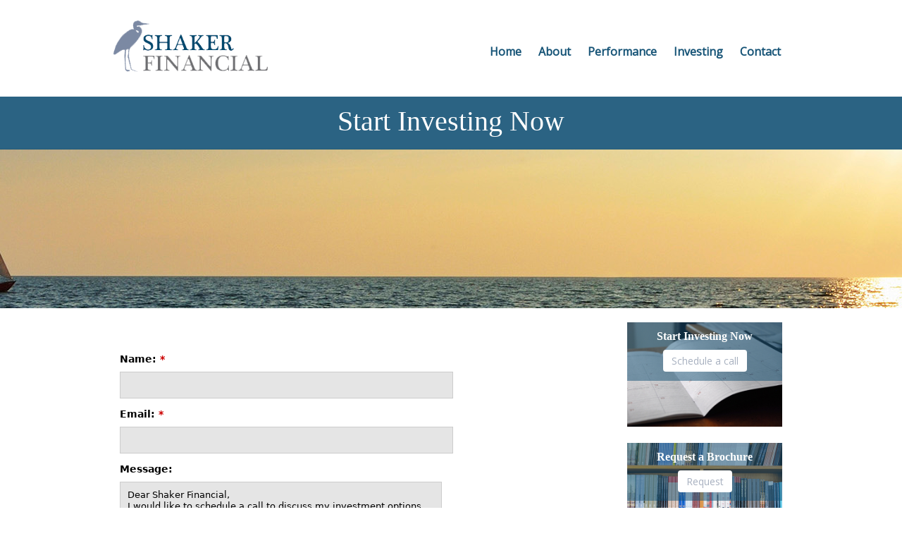

--- FILE ---
content_type: text/html; charset=utf-8
request_url: https://www.shakerfinancial.com/start-investing-now
body_size: 5892
content:

<!doctype html>
<!--[if lte IE 7 ]><html lang="en" dir="ltr" class="no-js ie7 lte-ie10 lte-ie9 lte-ie8 lte-ie7"><![endif]-->
<!--[if IE 8 ]><html lang="en" dir="ltr" class="no-js ie8 lte-ie10 lte-ie9 lte-ie8"><![endif]-->
<!--[if IE 9 ]><html lang="en" dir="ltr" class="no-js ie9 lte-ie10 lte-ie9 "><![endif]-->
<!--[if gt IE 9 ]><!--> <html lang="en" dir="ltr" class="no-js not-ie"> <!--<![endif]-->

<!-- This document copyright 2026 AdvisorWebsites.com. All right reserved. -->
<head>
<meta http-equiv="Content-Type" content="text/html; charset=utf-8" />
  <!--[if lt IE 9]>
  <script src="//html5shim.googlecode.com/svn/trunk/html5.js"></script>
  <![endif]-->

  <title>Start Investing Now | Shaker Financial Services, LLC</title>
  <meta http-equiv="X-UA-Compatible" content="IE=edge">
  <meta name="viewport" content="width=990">
  <meta http-equiv="Content-Type" content="text/html; charset=utf-8" />
<!--[if lt IE 7]>
            <script type="text/javascript">document.execCommand("BackgroundImageCache", false, true);
              var BlankImgPath = "/sites/all/modules/pngbehave";
 	    </script>
        <style type="text/css">img, ul, li, span, .pngfix, p#quote { behavior: url(/sites/all/modules/pngbehave/iepngfix.htc)} span.mollom-captcha-content, span.mollom-captcha-content img { behavior: none; } </style>
        <script type="text/javascript" src="/sites/all/modules/pngbehave/iepngfix_tilebg.js"></script>
    <![endif]-->
<script type="text/javascript" src="https://www.google.com/recaptcha/api.js?hl=en" async="async" defer="defer"></script>
<link rel="canonical" href="https://www.shakerfinancial.com/start-investing-now" />
  <link type="text/css" rel="stylesheet" media="all" href="/sites/default/files/css/css_4983e2a21c46b1c2a0d7f1d0ff4f72bc.css" />
<link type="text/css" rel="stylesheet" media="all" href="/sites/all/themes/aw/960/960.css?m" />
<link type="text/css" rel="stylesheet" media="all" href="/sites/all/themes/aw/css/html-reset.css?m" />
<link type="text/css" rel="stylesheet" media="all" href="/sites/all/themes/aw/css/page-backgrounds.css?m" />
<link type="text/css" rel="stylesheet" media="all" href="/sites/all/themes/aw/css/tabs.css?m" />
<link type="text/css" rel="stylesheet" media="all" href="/sites/all/themes/aw/css/messages.css?m" />
<link type="text/css" rel="stylesheet" media="all" href="/sites/all/themes/aw/css/pages.css?m" />
<link type="text/css" rel="stylesheet" media="all" href="/sites/all/themes/aw/css/block-editing.css?m" />
<link type="text/css" rel="stylesheet" media="all" href="/sites/all/themes/aw/css/blocks.css?m" />
<link type="text/css" rel="stylesheet" media="all" href="/sites/all/themes/aw/css/navigation.css?m" />
<link type="text/css" rel="stylesheet" media="all" href="/sites/all/themes/aw/css/panels-styles.css?m" />
<link type="text/css" rel="stylesheet" media="all" href="/sites/all/themes/aw/css/views-styles.css?m" />
<link type="text/css" rel="stylesheet" media="all" href="/sites/all/themes/aw/css/nodes.css?m" />
<link type="text/css" rel="stylesheet" media="all" href="/sites/all/themes/aw/css/comments.css?m" />
<link type="text/css" rel="stylesheet" media="all" href="/sites/all/themes/aw/css/forms.css?m" />
<link type="text/css" rel="stylesheet" media="all" href="/sites/all/themes/aw/css/fields.css?m" />
<link type="text/css" rel="stylesheet" media="all" href="/sites/default/files/less/61a14e8e74fcc3.25368205/sites/all/themes/aw/aw-icons/style.css?m" />
<link type="text/css" rel="stylesheet" media="all" href="/sites/all/themes/aw/aw.css?m" />


<!--[if lte IE 8]>
<link type="text/css" rel="stylesheet" media="all" href="/sites/all/themes/aw/css/ie.css?m" />
<link type="text/css" rel="stylesheet" media="all" href="/sites/all/themes/aw/aw-ie.css?m" />
<![endif]-->
<!--[if lte IE 6]>
<link type="text/css" rel="stylesheet" media="all" href="/sites/all/themes/aw/css/ie6.css?m" />
<link type="text/css" rel="stylesheet" media="all" href="/sites/all/themes/aw/aw-ie6.css?m" />
<![endif]-->
  <!--[if lte IE 7]><script src="/sites/all/themes/aw/aw-icons/lte-ie7.js"></script><![endif]-->
    <script type="text/javascript" src="/sites/all/modules/jquery_update/replace/jquery/1.7/jquery.min.js?m"></script>
<script type="text/javascript" src="/misc/drupal.js?m"></script>
<script type="text/javascript" src="///api.mapbox.com/mapbox.js/v3.2.0/mapbox.js?m"></script>
<script type="text/javascript" src="/sites/all/modules/aw_custom/scripts/aw_map.js?m"></script>
<script type="text/javascript" src="/sites/all/modules/datetweaks/js/datetweaks.js?m"></script>
<script type="text/javascript" src="/sites/all/modules/datetweaks/js/date-functions/date-functions.js?m"></script>
<script type="text/javascript" src="/sites/all/modules/jtooltips/js/jquery.tooltip.pack.js?m"></script>
<script type="text/javascript" src="/sites/all/modules/lightbox2/js/lightbox.js?m"></script>
<script type="text/javascript" src="/sites/all/libraries/superfish/jquery.hoverIntent.minified.js?m"></script>
<script type="text/javascript" src="/sites/all/libraries/superfish/jquery.bgiframe.min.js?m"></script>
<script type="text/javascript" src="/sites/all/libraries/superfish/superfish.js?m"></script>
<script type="text/javascript" src="/sites/all/libraries/superfish/supersubs.js?m"></script>
<script type="text/javascript" src="/sites/all/libraries/superfish/supposition.js?m"></script>
<script type="text/javascript" src="/sites/all/libraries/superfish/sftouchscreen.js?m"></script>
<script type="text/javascript" src="/sites/all/modules/views_slideshow/js/jquery.cycle.all.min.js?m"></script>
<script type="text/javascript" src="/sites/all/modules/views_slideshow/contrib/views_slideshow_singleframe/views_slideshow.js?m"></script>
<script type="text/javascript" src="/sites/all/modules/views_slideshow/contrib/views_slideshow_thumbnailhover/views_slideshow.js?m"></script>
<script type="text/javascript" src="/sites/all/modules/extlink/extlink.js?m"></script>
<script type="text/javascript" src="/sites/all/modules/captcha/captcha.js?m"></script>
<script type="text/javascript" src="/sites/all/modules/webform/js/webform.js?m"></script>
<script type="text/javascript" src="/sites/all/themes/aw/js/aw.js?m"></script>
<script type="text/javascript">
<!--//--><![CDATA[//><!--
jQuery.extend(Drupal.settings, {"basePath":"\/","datetweaks":{"use_dropdown":false},"googleAnalyticsReportsAjaxUrl":"\/google-analytics-reports\/ajax","jcarousel":{"ajaxPath":"\/jcarousel\/ajax\/views"},"lightbox2":{"rtl":"0","file_path":"\/(\\w\\w\/)sites\/default\/files","default_image":"\/sites\/all\/modules\/lightbox2\/images\/brokenimage.jpg","border_size":10,"font_color":"000","box_color":"fff","top_position":"","overlay_opacity":"0.8","overlay_color":"000","disable_close_click":1,"resize_sequence":0,"resize_speed":400,"fade_in_speed":400,"slide_down_speed":600,"use_alt_layout":0,"disable_resize":0,"disable_zoom":0,"force_show_nav":0,"show_caption":true,"loop_items":0,"node_link_text":"View Image Details","node_link_target":0,"image_count":"Image !current of !total","video_count":"Video !current of !total","page_count":"Page !current of !total","lite_press_x_close":"press \u003ca href=\"#\" onclick=\"hideLightbox(); return FALSE;\"\u003e\u003ckbd\u003ex\u003c\/kbd\u003e\u003c\/a\u003e to close","download_link_text":"","enable_login":false,"enable_contact":false,"keys_close":"c x 27","keys_previous":"p 37","keys_next":"n 39","keys_zoom":"z","keys_play_pause":"32","display_image_size":"original","image_node_sizes":"()","trigger_lightbox_classes":"","trigger_lightbox_group_classes":"","trigger_slideshow_classes":"","trigger_lightframe_classes":"","trigger_lightframe_group_classes":"","custom_class_handler":0,"custom_trigger_classes":"","disable_for_gallery_lists":true,"disable_for_acidfree_gallery_lists":true,"enable_acidfree_videos":true,"slideshow_interval":5000,"slideshow_automatic_start":true,"slideshow_automatic_exit":true,"show_play_pause":true,"pause_on_next_click":false,"pause_on_previous_click":true,"loop_slides":false,"iframe_width":600,"iframe_height":400,"iframe_border":0,"enable_video":0},"extlink":{"extTarget":"_blank","extClass":"ext","extSubdomains":1,"extExclude":"(advisorwebsite\\.com)|(\/www\\.entrust\\.net)|(\/www\\.francoislaporte\\.com)|(\/www\\.en\\.francoislaporte.com)|(\/www\\.lucienlevac\\.com)|(\/www\\.en\\.lucienlevac\\.com)|(\/www\\.alainguay\\.ca)|(\/www\\.en\\.alainguay\\.ca)|(\/www\\.avere\\.ca)|(\/www\\.fr\\.avere\\.ca)|(\/www\\.rodrigueetroy\\.ca)|(\/www\\.en\\.rodrigueetroy\\.ca)|(\/www\\.robertgrenier\\.net)|(\/www\\.en\\.robertgrenier\\.net)|(\/www\\.agirai\\.ca)|(\/www\\.en\\.agirai\\.ca)|(\/www\\.lasuitelogique\\.com)|(\/www\\.en\\.lasuitelogique\\.com)|(\/www\\.bltheroux\\.qc\\.ca)|(\/www\\.en\\.bltheroux\\.qc\\.ca)|(\/www\\.teska\\.ca)|(\/www\\.en\\.teska\\.ca)|(\/www\\.sfnadal\\.com)|(\/www\\.en\\.sfnadal\\.com)|(\/www\\.domonservicesfinanciers\\.com)|(\/www\\.en\\.domonservicesfinanciers\\.com)|(\/www\\.claudebeliveau\\.com)|(\/www\\.en\\.claudebeliveau\\.com)|(\/www\\.diversico\\.ca)|(\/www\\.en\\.diversico\\.ca)|(\/www\\.abitemi\\.com)|(\/www\\.en\\.abitemi\\.com)|(\/www\\.gingras-assurances\\.ca)|(\/www\\.fr\\.gingras-assurances\\.ca)|(\/www\\.rimaawad\\.com)|(\/www\\.en\\.rimaawad\\.com)|(\/www\\.nickpapapanos\\.com)|(\/www\\.fr\\.nickpapapanos\\.com)|(\/www\\.financemontreal\\.com)|(\/www\\.fr\\.financemontreal\\.com)|(\/www\\.musifinancial\\.com)|(\/www\\.fr\\.musifinancial\\.com)|(\/www\\.helenedore\\.com)|(\/www\\.en\\.helenedore.com)|(\/www\\.franhepworth\\.com)|(\/www\\.en\\.franhepworth\\.com)|(\/www\\.laurenthugron\\.com)|(\/www\\.en\\.laurenthugron\\.com)|(\/www\\.martinboileau\\.com)|(\/www\\.en\\.martinboileau\\.com)|(\/www\\.elliekatsipis\\.com)|(\/www\\.en\\.elliekatsipis\\.com)|(\/www\\.gillesmorin\\.net)|(\/www\\.en\\.gillesmorin\\.net)|(\/www\\.judyvandenbos\\.com)|(\/www\\.en\\.judyvandenbos\\.com)|(\/www\\.kristeltoupin\\.com)|(\/www\\.en\\.kristeltoupin\\.com)|(\/www\\.larbiouazzani\\.com)|(\/www\\.en\\.larbiouazzani\\.com)|(\/www\\.lucdurocher\\.com)|(\/www\\.en\\.lucdurocher\\.com)","extInclude":"","extCssExclude":"","extCssExplicit":"","extAlert":0,"extAlertText":"This link will take you to an external web site. We are not responsible for their content.","mailtoClass":0},"ckeditor":{"is_responsive":0},"chargebee":{"environment":"snappykraken1"}});
//--><!]]>
</script>
<script type="text/javascript">
<!--//--><![CDATA[//><!--
jQuery(function(){
if ($.fn.superfish){
jQuery('#superfish-3').superfish({
delay: 500,
animation: {opacity:'show'},
speed: 'fast',
autoArrows: false,
dropShadows: false});
}
});
//--><!]]>
</script>
  <link rel="shortcut icon" href="/sites/default/files/users/shakerfinancial/favicon (3).ico" type="image/x-icon" />
<link rel="stylesheet" type="text/css" href="/sites/default/files/shared/bxslider-default/jquery.bxslider.css">
<script src="/sites/default/files/shared/bxslider-default/jquery.bxslider.min.js"></script>
<script src="/sites/default/files/users/shakerfinancial/script.js"></script><link type="text/css" rel="stylesheet" media="all" href="/sites/default/files/users/shakerfinancial/custom.css" />
<link type="text/css" rel="stylesheet" media="print" href="/sites/all/themes/aw/print.css" />
<script>(function(i,s,o,g,r,a,m){i['GoogleAnalyticsObject']=r;i[r]=i[r]||function(){
(i[r].q=i[r].q||[]).push(arguments)},i[r].l=1*new Date();a=s.createElement(o),
m=s.getElementsByTagName(o)[0];a.async=1;a.src=g;m.parentNode.insertBefore(a,m)
})(window,document,'script','//www.google-analytics.com/analytics.js','ga');</script>
</head>
<body class="page not-front not-logged-in node-type-webform page-start-investing-now section-start-investing-now one-sidebar sidebar-second role-authenticated-user role-level2 role-individual-member role-manage-own-webform role-individual-us role-being-produced no-biography profile-language-0">
  
<a id="page-top" name="page-top"></a>

<div id="page-wrapper">
<div id="page">

     
  
  

    <div id="header-top-wrapper" class="wrapper clearfix">
  <div id="header-top-container" class="container_12 container clearfix">
  <div id="header-top" class="grid_12">
  <div class="section">

    <div class="region region-header-top">
  
<div id="block-views-Logo-block_1" class="block block-views first region-odd even region-count-1 count-2 noimageoverflow alpha grid_3">
  <div class="block-wrapper">
  
  <div class="content">
    <div class="views_view view view-Logo view-id-Logo view-display-id-block_1 view-dom-id-1">
  
  
  
  
      <div class="view-content">
              		  <div class="views-row views-row-1 views-row-odd views-row-first views-row-last views-row-type-profile views-row-nid-114053">
	  	      
  <div class="views-field-field-custom-logo-fid">
                <span class="field-content"><p><a href="/" class="pngfix"><img  class="imagefield imagefield-field_custom_logo" width="312" height="104" alt="Shaker Financial Services, LLC" src="https://www.shakerfinancial.com/sites/default/files/users/shakerfinancial/LOGO_ShakerFinancialFinal.png?1464207461" /></a></p></span>
  </div>
	  </div>
	    </div>
  
  
  
  
  
  
</div><!-- /.view -->
  </div>

    </div>
</div> <!-- /.block -->
<div id="block-superfish-3" class="block block-superfish last region-even odd region-count-2 count-3 omega grid_9">
  <div class="block-wrapper">
  
  <div class="content">
    <ul id="superfish-3" class="sf-menu primary-links sf-horizontal sf-style-none sf-total-items-5 sf-parent-items-2 sf-single-items-3"><li id="menu-579-3" class="first odd sf-item-1 sf-depth-1 sf-no-children"><a href="/" title="Home" class="sf-depth-1" id="menu-579">Home</a></li><li id="menu-52091-3" class="middle even sf-item-2 sf-depth-1 sf-total-children-5 sf-parent-children-0 sf-single-children-5 menuparent"><span title="" class="sf-depth-1 menuparent menu-item-container" tabindex="0">About</span><ul><li id="menu-52090-3" class="first odd sf-item-1 sf-depth-2 sf-no-children"><a href="/history" class="sf-depth-2" id="menu-52090">History</a></li><li id="menu-52092-3" class="middle even sf-item-2 sf-depth-2 sf-no-children"><a href="/philosophy-and-strategy" class="sf-depth-2" id="menu-52092">Philosophy and Strategy</a></li><li id="menu-52103-3" class="middle odd sf-item-3 sf-depth-2 sf-no-children"><a href="/people" title="" class="sf-depth-2" id="menu-52103">Our Team</a></li><li id="menu-52130-3" class="middle even sf-item-4 sf-depth-2 sf-no-children"><a href="https://shakerfinancial.advisorwebsite.com/sites/default/files/users/shakerfinancial/SFS%20January%202022.pdf" title="" class="sf-depth-2" id="menu-52130">Form ADV</a></li><li id="menu-52139-3" class="last odd sf-item-5 sf-depth-2 sf-no-children"><a href="https://shakerfinancial.advisorwebsite.com/sites/default/files/users/shakerfinancial/SFS%20Form%20CRS%20%28March%202021%29.pdf" title="" class="sf-depth-2" id="menu-52139">Form CRS </a></li></ul></li><li id="menu-52104-3" class="middle odd sf-item-3 sf-depth-1 sf-no-children"><a href="/performance" class="sf-depth-1" id="menu-52104">Performance</a></li><li id="menu-52105-3" class="middle even sf-item-4 sf-depth-1 sf-total-children-4 sf-parent-children-0 sf-single-children-4 menuparent"><span title="" class="sf-depth-1 menuparent menu-item-container" tabindex="0">Investing</span><ul><li id="menu-52106-3" class="first odd sf-item-1 sf-depth-2 sf-no-children"><a href="/invest-your-future" class="sf-depth-2" id="menu-52106">Invest in Your Future</a></li><li id="menu-52107-3" class="middle even sf-item-2 sf-depth-2 sf-no-children"><a href="/types-accounts" class="sf-depth-2" id="menu-52107">Types of Accounts</a></li><li id="menu-52125-3" class="middle odd sf-item-3 sf-depth-2 sf-no-children"><a href="/what-we-do-you" class="sf-depth-2" id="menu-52125">What We Do For You</a></li><li id="menu-52108-3" class="last even sf-item-4 sf-depth-2 sf-no-children"><a href="/node/127455" class="sf-depth-2" id="menu-52108">FAQ</a></li></ul></li><li id="menu-1749-3" class="last odd sf-item-5 sf-depth-1 sf-no-children"><a href="/contact" title="Contact Us" class="sf-depth-1" id="menu-1749">Contact</a></li></ul>  </div>

    </div>
</div> <!-- /.block --></div><!-- /.region -->

  </div> <!-- /.section -->
  </div> <!-- /#header-top -->
  </div> <!-- /#header-top-container -->
  </div> <!-- /#header-top-wrapper -->
  
        
    <div id="header-bottom-wrapper" class="wrapper clearfix">
  <div id="header-bottom-container" class="container_12 container clearfix">
  <div id="header-bottom" class="grid_12">
  <div class="section">

    <div class="region region-header-bottom">
  
<div id="block-views-Banner_TitleOnly-block_1" class="block block-views first last region-odd even region-count-1 count-4 ">
  <div class="block-wrapper">
  
  <div class="content">
    <div class="views_view view view-Banner-TitleOnly view-id-Banner_TitleOnly view-display-id-block_1 view-dom-id-2">
  
  
  
  
      <div class="view-content">
              		  <div class="views-row views-row-1 views-row-odd views-row-first views-row-last views-row-type- views-row-nid-141503">
	  	      
  <div class="views-field-title">
                <span class="field-content"><h1 class="title">Start Investing Now</h1></span>
  </div>
	  </div>
	    </div>
  
  
  
  
  
  
</div><!-- /.view -->
  </div>

    </div>
</div> <!-- /.block --></div><!-- /.region -->

  </div> <!-- /.section -->
  </div> <!-- /#header -->
  </div> <!-- /#header-bottom-container -->
  </div> <!-- /#header-bottom-wrapper -->
  
  
    <div id="main-wrapper" class="wrapper clearfix">
  <div id="main-container" class="container_12 container clearfix">
  <div id="main" class="clearfix">

      <div id="content" class="grid_9 push_0 column">
    <div class="section">

    <a id="top" name="top"></a>

        
    
    <div class="clear"></div>
      <div class="breadcrumb"><a href="/">Home</a> > Start Investing Now</div>    <div class="clear"></div>

                  <h1 class="title">Start Investing Now</h1>
                                <!---->

    
        <div id="main-content">
          <div id="node-141503" class="node node-type-webform build-mode-full clearfix">
  
  
  
  
  <div class="content">
              <form action="/start-investing-now"  accept-charset="UTF-8" method="post" id="webform-client-form-141503" class="webform-client-form" enctype="multipart/form-data">
<div><div class="webform-component webform-component-textfield" id="webform-component-name"><div class="form-item" id="edit-submitted-name-wrapper">
 <label for="edit-submitted-name">Name: <span class="form-required" title="This field is required.">*</span></label>
 <input type="text" maxlength="128" name="submitted[name]" id="edit-submitted-name" size="60" value="" class="form-text required" />
</div>
</div><div class="webform-component webform-component-email" id="webform-component-e-mail"><div class="form-item" id="edit-submitted-e-mail-wrapper">
 <label for="edit-submitted-e-mail">Email: <span class="form-required" title="This field is required.">*</span></label>
 <input class="form-text form-email required email" type="email" id="edit-submitted-e-mail" name="submitted[e_mail]" size="60" />
</div>
</div><div class="webform-component webform-component-textarea" id="webform-component-message"><div class="form-item" id="edit-submitted-message-wrapper">
 <label for="edit-submitted-message">Message: </label>
 <textarea cols="60" rows="5" name="submitted[message]" id="edit-submitted-message"  class="form-textarea">Dear Shaker Financial, 
I would like to schedule a call to discuss my investment options.  Please e-mail me at your earliest convenience.</textarea>
</div>
</div><input type="hidden" name="details[sid]" id="edit-details-sid" value=""  />
<input type="hidden" name="details[page_num]" id="edit-details-page-num" value="1"  />
<input type="hidden" name="details[page_count]" id="edit-details-page-count" value="1"  />
<input type="hidden" name="details[finished]" id="edit-details-finished" value="0"  />
<input type="hidden" name="form_build_id" id="form-zv5r-jkDs-xpHfHDis8NVWsDJH7N76QulRHmf9T86I8" value="form-zv5r-jkDs-xpHfHDis8NVWsDJH7N76QulRHmf9T86I8"  />
<input type="hidden" name="form_id" id="edit-webform-client-form-141503" value="webform_client_form_141503"  />
<div class="honeypot-textfield"><div class="form-item" id="edit-phone-wrapper">
 <label for="edit-phone">Leave this field blank: </label>
 <input type="text" maxlength="128" name="phone" id="edit-phone" size="20" value="" class="form-text" />
</div>
</div><div class="captcha"><input type="hidden" name="captcha_sid" id="edit-captcha-sid" value="226186098"  />
<input type="hidden" name="captcha_token" id="edit-captcha-token" value="5713d3a250d7cff8f8300028871beb85"  />
<input type="hidden" name="captcha_response" id="edit-captcha-response" value="Google no captcha"  />
<div class="form-item">
 <div class="g-recaptcha" data-sitekey="6LdRmREUAAAAAATE1jMhFV_KkD7RN_2A0OJrNMt1" data-theme="light" data-type="image"></div>
</div>
</div><div id="edit-actions" class="form-actions form-wrapper"><input type="submit" name="op" id="edit-submit" value="Submit"  class="form-submit" />
</div><input class="form-button btn btn-danger reset-btn" type="reset" value="Reset" />
</div></form>
      </div>

  </div> <!-- /.node -->
        </div>

    
        
    <div id="extend-block"></div>

      </div> <!-- /.section -->
    </div> <!-- /#content -->

    
        <div id="sidebar-second" class="grid_3 column">
    <div class="region region-sidebar-second column sidebar"><div class="section">
  
<div id="block-nodeblock-135585" class="block block-nodeblock first last region-odd odd region-count-1 count-1 ">
  <div class="block-wrapper">
  
  <div class="content">
    <div id="node-135585" class="node clear-block">



  <div class="meta">
  
    </div>

  <div class="content">
    <div class="content">
<div class="cta-slide"><img src=" /sites/default/files/users/shakerfinancial/images/CTA/Scheduleacall.jpg" />
<div class="cta-wrapper">
<h3>Start Investing Now</h3>

<p><a class="btn" href="/start-investing-now">Schedule a call</a></p>
</div>
</div>

<div class="cta-slide"><img src="/sites/default/files/users/shakerfinancial/images/CTA/requestabrochure.jpg" />
<div class="cta-wrapper">
<h3>Request a Brochure</h3>

<p><a class="btn" href="/quick-message-0">Request</a></p>
</div>
</div>

<div class="cta-slide"><img src=" /sites/default/files/users/shakerfinancial/images/CTA/haveaquestions.jpg" />
<div class="cta-wrapper">
<h3>Ask a Question</h3>

<p><a class="btn" href="/ask-question">Learn More</a></p>
</div>
</div>
</div>  </div>

  </div>  </div>

    </div>
</div> <!-- /.block --></div></div><!-- /.section, /.region -->
    </div>
    
    </div> <!-- /#main -->
  </div> <!-- /#main-container -->
  </div> <!-- /#main-wrapper -->

  
  
      <div id="footer-bottom-wrapper" class="wrapper clearfix">
  <div id="footer-bottom-container" class="container_12 container clearfix">
  <div id="footer-bottom" class="grid_12">
  <div class="section">
    <div class="region region-footer-bottom">
  
<div id="block-nodeblock-40075" class="block block-nodeblock first last region-odd odd region-count-1 count-5 footer-contact">
  <div class="block-wrapper">
  
  <div class="content">
    <div id="node-40075" class="node clear-block">



  <div class="meta">
  
    </div>

  <div class="content">
    <p>&nbsp;</p>

<h1 class="h1b">Shaker Financial Services</h1>

<p class="pb"> 1997 Annapolis Exchange Parkway<br />Suite 300-349<br />
Annapolis, MD 21401<br />
410-224-0572<br />
<a href="mailto:info@shakerfinancial.com">info@shakerfinancial.com</a></p>


<p><a href="/disclosures">Disclosures</a></p>  </div>

  </div>  </div>

    </div>
</div> <!-- /.block --></div><!-- /.region -->
  </div> <!-- /.section -->
  </div> <!-- /#footer-bottom -->
  </div> <!-- /#footer-bottom-container -->
  </div> <!-- /#footer-bottom-wrapper -->
        
    
  <div id="aw-wrapper" class="wrapper clearfix">
  <div id="aw-container" class="container_12 container clearfix">
  <div id="aw" class="grid_12">
  <div class="section">
                  <p id="copyright" style="display:block; float: left; margin: 5px 0; font-size: 85%">Copyright © 2026 Shaker Financial Services, LLC. All rights reserved.
                  </p>
            <a id="btn-powered-by-aw" class="pngfix" href="https://www.advisorwebsites.com?utm_source=ind&amp;utm_medium=website&amp;utm_campaign=poweredbyaw" target="_blank" style="display: block; float: right;" title="Get your own AdvisorWebsites.com website">
      <img style="width:160px; height: 27px;" src="/sites/all/themes/aw/images/btn-power-white.png" alt="Website Design For Financial Services Professionals | Copyright 2026 AdvisorWebsites.com. All rights reserved" />
    </a>
      </div> <!-- /.section -->
  </div> <!-- /#aw -->
  </div> <!-- /#aw-container -->
  </div> <!-- /#aw-wrapper -->

  
</div> <!-- /#page -->
</div> <!-- /#page-wrapper -->


<script type="text/javascript" src="/sites/all/modules/google_analytics_reports/google_analytics_reports/google_analytics_reports.js?m"></script>
<script type="text/javascript">
<!--//--><![CDATA[//><!--
if (Drupal.jsEnabled && $.fn.tooltip) {
  $(document).ready(function () {
  	$('a.tooltip').tooltip({
  		delay: 0,
  		track: true,
  		showURL: false,
  		showBody: "|"
  	});
  }); 
}  
//--><!]]>
</script>
<script type="text/javascript">
<!--//--><![CDATA[//><!--
if (typeof addthis != "undefined") {addthis.init();}
//--><!]]>
</script>

<!-- AW Stats Google Analytics -->
<script>
  ga('create', 'UA-8316478-9', 'auto');
  ga('set', 'anonymizeIp', true);
  ga('set', 'dimension2', 'shakerfinancial');
  ga('set', 'dimension3', '6332');
  ga('send', 'pageview');
    
</script>
<!-- AW Stats END -->
    
</body>
</html>


--- FILE ---
content_type: text/css
request_url: https://www.shakerfinancial.com/sites/all/themes/aw/css/navigation.css?m
body_size: 364
content:
/* $Id: navigation.css,v 1.5 2009/11/04 19:42:41 johnalbin Exp $ */

/**
 * @file
 * Navigation Styling
 */


/*
 * The active item in a Drupal menu
 */
li a.active {
  color: #000;
}

/*
 * Navigation bar
 */
#navigation {
}

.region-navigation {
}

/*
 * Primary and Secondary menu links
 */
#main-menu {
}

#secondary-menu {
}

/*
 * Menu blocks
 */
.block-menu {
}

/*
 * "Menu block" blocks. See http://drupal.org/project/menu_block
 */
.block-menu_block {
}


--- FILE ---
content_type: text/css
request_url: https://www.shakerfinancial.com/sites/default/files/less/61a14e8e74fcc3.25368205/sites/all/themes/aw/aw-icons/style.css?m
body_size: 13739
content:
/*!
 *
 *  Project:  GLYPHICONS
 *  Author:   Jan Kovarik - www.glyphicons.com
 *  Twitter:  @jankovarik
 *
 */
html .glyphicons-before {
  -webkit-font-smoothing: antialiased !important;
}
@font-face {
  font-family: 'Glyphicons';
  src: url('/sites/all/themes/aw/aw-icons/glyphicons/glyphicons-regular.eot');
  src: url('/sites/all/themes/aw/aw-icons/glyphicons/glyphicons-regular.eot?#iefix') format('embedded-opentype'), url('/sites/all/themes/aw/aw-icons/glyphicons/glyphicons-regular.woff') format('woff'), url('/sites/all/themes/aw/aw-icons/glyphicons/glyphicons-regular.ttf') format('truetype'), url('/sites/all/themes/aw/aw-icons/glyphicons/glyphicons-regular.svg#glyphicons_halflingsregular') format('svg');
  font-weight: normal;
  font-style: normal;
}
.glyphicons-before {
  display: inline-block;
  position: relative;
  padding: 0 0 0 3em;
  *display: inline;
  *zoom: 1;
}
.glyphicons-before:before {
  position: absolute;
  left: 0;
  top: 0;
  font: 2em 'Glyphicons';
  font-style: normal;
}
.glyphicons-before:not(.above) {
  line-height: 3em;
}
.glyphicons-before.above {
  display: block;
  padding-left: 0;
}
.glyphicons-before.above:before {
  display: block;
  position: relative;
}
.glyphicons-before.white:before {
  color: #fff;
}
.glyphicons-before.glass:before {
  content: "\e001";
}
.glyphicons-before.leaf:before {
  content: "\e002";
}
.glyphicons-before.dog:before {
  content: "\e003";
}
.glyphicons-before.user:before {
  content: "\e004";
}
.glyphicons-before.girl:before {
  content: "\e005";
}
.glyphicons-before.car:before {
  content: "\e006";
}
.glyphicons-before.user_add:before {
  content: "\e007";
}
.glyphicons-before.user_remove:before {
  content: "\e008";
}
.glyphicons-before.film:before {
  content: "\e009";
}
.glyphicons-before.magic:before {
  content: "\e010";
}
.glyphicons-before.envelope:before {
  content: "\2709";
}
.glyphicons-before.camera:before {
  content: "\e012";
}
.glyphicons-before.heart:before {
  content: "\e013";
}
.glyphicons-before.beach_umbrella:before {
  content: "\e014";
}
.glyphicons-before.train:before {
  content: "\e015";
}
.glyphicons-before.print:before {
  content: "\e016";
}
.glyphicons-before.bin:before {
  content: "\e017";
}
.glyphicons-before.music:before {
  content: "\e018";
}
.glyphicons-before.note:before {
  content: "\e019";
}
.glyphicons-before.heart_empty:before {
  content: "\e020";
}
.glyphicons-before.home:before {
  content: "\e021";
}
.glyphicons-before.snowflake:before {
  content: "\2744";
}
.glyphicons-before.fire:before {
  content: "\e023";
}
.glyphicons-before.magnet:before {
  content: "\e024";
}
.glyphicons-before.parents:before {
  content: "\e025";
}
.glyphicons-before.binoculars:before {
  content: "\e026";
}
.glyphicons-before.road:before {
  content: "\e027";
}
.glyphicons-before.search:before {
  content: "\e028";
}
.glyphicons-before.cars:before {
  content: "\e029";
}
.glyphicons-before.notes_2:before {
  content: "\e030";
}
.glyphicons-before.pencil:before {
  content: "\270F";
}
.glyphicons-before.bus:before {
  content: "\e032";
}
.glyphicons-before.wifi_alt:before {
  content: "\e033";
}
.glyphicons-before.luggage:before {
  content: "\e034";
}
.glyphicons-before.old_man:before {
  content: "\e035";
}
.glyphicons-before.woman:before {
  content: "\e036";
}
.glyphicons-before.file:before {
  content: "\e037";
}
.glyphicons-before.coins:before {
  content: "\e038";
}
.glyphicons-before.airplane:before {
  content: "\2708";
}
.glyphicons-before.notes:before {
  content: "\e040";
}
.glyphicons-before.stats:before {
  content: "\e041";
}
.glyphicons-before.charts:before {
  content: "\e042";
}
.glyphicons-before.pie_chart:before {
  content: "\e043";
}
.glyphicons-before.group:before {
  content: "\e044";
}
.glyphicons-before.keys:before {
  content: "\e045";
}
.glyphicons-before.calendar:before {
  content: "\e046";
}
.glyphicons-before.router:before {
  content: "\e047";
}
.glyphicons-before.camera_small:before {
  content: "\e048";
}
.glyphicons-before.dislikes:before {
  content: "\e049";
}
.glyphicons-before.star:before {
  content: "\e050";
}
.glyphicons-before.link:before {
  content: "\e051";
}
.glyphicons-before.eye_open:before {
  content: "\e052";
}
.glyphicons-before.eye_close:before {
  content: "\e053";
}
.glyphicons-before.alarm:before {
  content: "\e054";
}
.glyphicons-before.clock:before {
  content: "\e055";
}
.glyphicons-before.stopwatch:before {
  content: "\e056";
}
.glyphicons-before.projector:before {
  content: "\e057";
}
.glyphicons-before.history:before {
  content: "\e058";
}
.glyphicons-before.truck:before {
  content: "\e059";
}
.glyphicons-before.cargo:before {
  content: "\e060";
}
.glyphicons-before.compass:before {
  content: "\e061";
}
.glyphicons-before.keynote:before {
  content: "\e062";
}
.glyphicons-before.paperclip:before {
  content: "\e063";
}
.glyphicons-before.power:before {
  content: "\e064";
}
.glyphicons-before.lightbulb:before {
  content: "\e065";
}
.glyphicons-before.tag:before {
  content: "\e066";
}
.glyphicons-before.tags:before {
  content: "\e067";
}
.glyphicons-before.cleaning:before {
  content: "\e068";
}
.glyphicons-before.ruller:before {
  content: "\e069";
}
.glyphicons-before.gift:before {
  content: "\e070";
}
.glyphicons-before.umbrella:before {
  content: "\2602";
}
.glyphicons-before.book:before {
  content: "\e072";
}
.glyphicons-before.bookmark:before {
  content: "\e073";
}
.glyphicons-before.wifi:before {
  content: "\e074";
}
.glyphicons-before.cup:before {
  content: "\e075";
}
.glyphicons-before.stroller:before {
  content: "\e076";
}
.glyphicons-before.headphones:before {
  content: "\e077";
}
.glyphicons-before.headset:before {
  content: "\e078";
}
.glyphicons-before.warning_sign:before {
  content: "\e079";
}
.glyphicons-before.signal:before {
  content: "\e080";
}
.glyphicons-before.retweet:before {
  content: "\e081";
}
.glyphicons-before.refresh:before {
  content: "\e082";
}
.glyphicons-before.roundabout:before {
  content: "\e083";
}
.glyphicons-before.random:before {
  content: "\e084";
}
.glyphicons-before.heat:before {
  content: "\e085";
}
.glyphicons-before.repeat:before {
  content: "\e086";
}
.glyphicons-before.display:before {
  content: "\e087";
}
.glyphicons-before.log_book:before {
  content: "\e088";
}
.glyphicons-before.adress_book:before {
  content: "\e089";
}
.glyphicons-before.building:before {
  content: "\e090";
}
.glyphicons-before.eyedropper:before {
  content: "\e091";
}
.glyphicons-before.adjust:before {
  content: "\e092";
}
.glyphicons-before.tint:before {
  content: "\e093";
}
.glyphicons-before.crop:before {
  content: "\e094";
}
.glyphicons-before.vector_path_square:before {
  content: "\e095";
}
.glyphicons-before.vector_path_circle:before {
  content: "\e096";
}
.glyphicons-before.vector_path_polygon:before {
  content: "\e097";
}
.glyphicons-before.vector_path_line:before {
  content: "\e098";
}
.glyphicons-before.vector_path_curve:before {
  content: "\e099";
}
.glyphicons-before.vector_path_all:before {
  content: "\e100";
}
.glyphicons-before.font:before {
  content: "\e101";
}
.glyphicons-before.italic:before {
  content: "\e102";
}
.glyphicons-before.bold:before {
  content: "\e103";
}
.glyphicons-before.text_underline:before {
  content: "\e104";
}
.glyphicons-before.text_strike:before {
  content: "\e105";
}
.glyphicons-before.text_height:before {
  content: "\e106";
}
.glyphicons-before.text_width:before {
  content: "\e107";
}
.glyphicons-before.text_resize:before {
  content: "\e108";
}
.glyphicons-before.left_indent:before {
  content: "\e109";
}
.glyphicons-before.right_indent:before {
  content: "\e110";
}
.glyphicons-before.align_left:before {
  content: "\e111";
}
.glyphicons-before.align_center:before {
  content: "\e112";
}
.glyphicons-before.align_right:before {
  content: "\e113";
}
.glyphicons-before.justify:before {
  content: "\e114";
}
.glyphicons-before.list:before {
  content: "\e115";
}
.glyphicons-before.text_smaller:before {
  content: "\e116";
}
.glyphicons-before.text_bigger:before {
  content: "\e117";
}
.glyphicons-before.embed:before {
  content: "\e118";
}
.glyphicons-before.embed_close:before {
  content: "\e119";
}
.glyphicons-before.table:before {
  content: "\e120";
}
.glyphicons-before.message_full:before {
  content: "\e121";
}
.glyphicons-before.message_empty:before {
  content: "\e122";
}
.glyphicons-before.message_in:before {
  content: "\e123";
}
.glyphicons-before.message_out:before {
  content: "\e124";
}
.glyphicons-before.message_plus:before {
  content: "\e125";
}
.glyphicons-before.message_minus:before {
  content: "\e126";
}
.glyphicons-before.message_ban:before {
  content: "\e127";
}
.glyphicons-before.message_flag:before {
  content: "\e128";
}
.glyphicons-before.message_lock:before {
  content: "\e129";
}
.glyphicons-before.message_new:before {
  content: "\e130";
}
.glyphicons-before.inbox:before {
  content: "\e131";
}
.glyphicons-before.inbox_plus:before {
  content: "\e132";
}
.glyphicons-before.inbox_minus:before {
  content: "\e133";
}
.glyphicons-before.inbox_lock:before {
  content: "\e134";
}
.glyphicons-before.inbox_in:before {
  content: "\e135";
}
.glyphicons-before.inbox_out:before {
  content: "\e136";
}
.glyphicons-before.cogwheel:before {
  content: "\e137";
}
.glyphicons-before.cogwheels:before {
  content: "\e138";
}
.glyphicons-before.picture:before {
  content: "\e139";
}
.glyphicons-before.adjust_alt:before {
  content: "\e140";
}
.glyphicons-before.database_lock:before {
  content: "\e141";
}
.glyphicons-before.database_plus:before {
  content: "\e142";
}
.glyphicons-before.database_minus:before {
  content: "\e143";
}
.glyphicons-before.database_ban:before {
  content: "\e144";
}
.glyphicons-before.folder_open:before {
  content: "\e145";
}
.glyphicons-before.folder_plus:before {
  content: "\e146";
}
.glyphicons-before.folder_minus:before {
  content: "\e147";
}
.glyphicons-before.folder_lock:before {
  content: "\e148";
}
.glyphicons-before.folder_flag:before {
  content: "\e149";
}
.glyphicons-before.folder_new:before {
  content: "\e150";
}
.glyphicons-before.edit:before {
  content: "\e151";
}
.glyphicons-before.new_window:before {
  content: "\e152";
}
.glyphicons-before.check:before {
  content: "\e153";
}
.glyphicons-before.unchecked:before {
  content: "\e154";
}
.glyphicons-before.more_windows:before {
  content: "\e155";
}
.glyphicons-before.show_big_thumbnails:before {
  content: "\e156";
}
.glyphicons-before.show_thumbnails:before {
  content: "\e157";
}
.glyphicons-before.show_thumbnails_with_lines:before {
  content: "\e158";
}
.glyphicons-before.show_lines:before {
  content: "\e159";
}
.glyphicons-before.playlist:before {
  content: "\e160";
}
.glyphicons-before.imac:before {
  content: "\e161";
}
.glyphicons-before.macbook:before {
  content: "\e162";
}
.glyphicons-before.ipad:before {
  content: "\e163";
}
.glyphicons-before.iphone:before {
  content: "\e164";
}
.glyphicons-before.iphone_transfer:before {
  content: "\e165";
}
.glyphicons-before.iphone_exchange:before {
  content: "\e166";
}
.glyphicons-before.ipod:before {
  content: "\e167";
}
.glyphicons-before.ipod_shuffle:before {
  content: "\e168";
}
.glyphicons-before.ear_plugs:before {
  content: "\e169";
}
.glyphicons-before.phone:before {
  content: "\e170";
}
.glyphicons-before.step_backward:before {
  content: "\e171";
}
.glyphicons-before.fast_backward:before {
  content: "\e172";
}
.glyphicons-before.rewind:before {
  content: "\e173";
}
.glyphicons-before.play:before {
  content: "\e174";
}
.glyphicons-before.pause:before {
  content: "\e175";
}
.glyphicons-before.stop:before {
  content: "\e176";
}
.glyphicons-before.forward:before {
  content: "\e177";
}
.glyphicons-before.fast_forward:before {
  content: "\e178";
}
.glyphicons-before.step_forward:before {
  content: "\e179";
}
.glyphicons-before.eject:before {
  content: "\e180";
}
.glyphicons-before.facetime_video:before {
  content: "\e181";
}
.glyphicons-before.download_alt:before {
  content: "\e182";
}
.glyphicons-before.mute:before {
  content: "\e183";
}
.glyphicons-before.volume_down:before {
  content: "\e184";
}
.glyphicons-before.volume_up:before {
  content: "\e185";
}
.glyphicons-before.screenshot:before {
  content: "\e186";
}
.glyphicons-before.move:before {
  content: "\e187";
}
.glyphicons-before.more:before {
  content: "\e188";
}
.glyphicons-before.brightness_reduce:before {
  content: "\e189";
}
.glyphicons-before.brightness_increase:before {
  content: "\e190";
}
.glyphicons-before.circle_plus:before {
  content: "\e191";
}
.glyphicons-before.circle_minus:before {
  content: "\e192";
}
.glyphicons-before.circle_remove:before {
  content: "\e193";
}
.glyphicons-before.circle_ok:before {
  content: "\e194";
}
.glyphicons-before.circle_question_mark:before {
  content: "\e195";
}
.glyphicons-before.circle_info:before {
  content: "\e196";
}
.glyphicons-before.circle_exclamation_mark:before {
  content: "\e197";
}
.glyphicons-before.remove:before {
  content: "\e198";
}
.glyphicons-before.ok:before {
  content: "\e199";
}
.glyphicons-before.ban:before {
  content: "\e200";
}
.glyphicons-before.download:before {
  content: "\e201";
}
.glyphicons-before.upload:before {
  content: "\e202";
}
.glyphicons-before.shopping_cart:before {
  content: "\e203";
}
.glyphicons-before.lock:before {
  content: "\e204";
}
.glyphicons-before.unlock:before {
  content: "\e205";
}
.glyphicons-before.electricity:before {
  content: "\e206";
}
.glyphicons-before.ok_2:before {
  content: "\e207";
}
.glyphicons-before.remove_2:before {
  content: "\e208";
}
.glyphicons-before.cart_out:before {
  content: "\e209";
}
.glyphicons-before.cart_in:before {
  content: "\e210";
}
.glyphicons-before.left_arrow:before {
  content: "\e211";
}
.glyphicons-before.right_arrow:before {
  content: "\e212";
}
.glyphicons-before.down_arrow:before {
  content: "\e213";
}
.glyphicons-before.up_arrow:before {
  content: "\e214";
}
.glyphicons-before.resize_small:before {
  content: "\e215";
}
.glyphicons-before.resize_full:before {
  content: "\e216";
}
.glyphicons-before.circle_arrow_left:before {
  content: "\e217";
}
.glyphicons-before.circle_arrow_right:before {
  content: "\e218";
}
.glyphicons-before.circle_arrow_top:before {
  content: "\e219";
}
.glyphicons-before.circle_arrow_down:before {
  content: "\e220";
}
.glyphicons-before.play_button:before {
  content: "\e221";
}
.glyphicons-before.unshare:before {
  content: "\e222";
}
.glyphicons-before.share:before {
  content: "\e223";
}
.glyphicons-before.chevron-right:before {
  content: "\e224";
}
.glyphicons-before.chevron-left:before {
  content: "\e225";
}
.glyphicons-before.bluetooth:before {
  content: "\e226";
}
.glyphicons-before.euro:before {
  content: "\20AC";
}
.glyphicons-before.usd:before {
  content: "\e228";
}
.glyphicons-before.gbp:before {
  content: "\e229";
}
.glyphicons-before.retweet_2:before {
  content: "\e230";
}
.glyphicons-before.moon:before {
  content: "\e231";
}
.glyphicons-before.sun:before {
  content: "\2609";
}
.glyphicons-before.cloud:before {
  content: "\2601";
}
.glyphicons-before.direction:before {
  content: "\e234";
}
.glyphicons-before.brush:before {
  content: "\e235";
}
.glyphicons-before.pen:before {
  content: "\e236";
}
.glyphicons-before.zoom_in:before {
  content: "\e237";
}
.glyphicons-before.zoom_out:before {
  content: "\e238";
}
.glyphicons-before.pin:before {
  content: "\e239";
}
.glyphicons-before.albums:before {
  content: "\e240";
}
.glyphicons-before.rotation_lock:before {
  content: "\e241";
}
.glyphicons-before.flash:before {
  content: "\e242";
}
.glyphicons-before.google_maps:before {
  content: "\e243";
}
.glyphicons-before.anchor:before {
  content: "\2693";
}
.glyphicons-before.conversation:before {
  content: "\e245";
}
.glyphicons-before.chat:before {
  content: "\e246";
}
.glyphicons-before.male:before {
  content: "\e247";
}
.glyphicons-before.female:before {
  content: "\e248";
}
.glyphicons-before.asterisk:before {
  content: "\002A";
}
.glyphicons-before.divide:before {
  content: "\00F7";
}
.glyphicons-before.snorkel_diving:before {
  content: "\e251";
}
.glyphicons-before.scuba_diving:before {
  content: "\e252";
}
.glyphicons-before.oxygen_bottle:before {
  content: "\e253";
}
.glyphicons-before.fins:before {
  content: "\e254";
}
.glyphicons-before.fishes:before {
  content: "\e255";
}
.glyphicons-before.boat:before {
  content: "\e256";
}
.glyphicons-before.delete:before {
  content: "\e257";
}
.glyphicons-before.sheriffs_star:before {
  content: "\e258";
}
.glyphicons-before.qrcode:before {
  content: "\e259";
}
.glyphicons-before.barcode:before {
  content: "\e260";
}
.glyphicons-before.pool:before {
  content: "\e261";
}
.glyphicons-before.buoy:before {
  content: "\e262";
}
.glyphicons-before.spade:before {
  content: "\e263";
}
.glyphicons-before.bank:before {
  content: "\e264";
}
.glyphicons-before.vcard:before {
  content: "\e265";
}
.glyphicons-before.electrical_plug:before {
  content: "\e266";
}
.glyphicons-before.flag:before {
  content: "\e267";
}
.glyphicons-before.credit_card:before {
  content: "\e268";
}
.glyphicons-before.keyboard-wireless:before {
  content: "\e269";
}
.glyphicons-before.keyboard-wired:before {
  content: "\e270";
}
.glyphicons-before.shield:before {
  content: "\e271";
}
.glyphicons-before.ring:before {
  content: "\02DA";
}
.glyphicons-before.cake:before {
  content: "\e273";
}
.glyphicons-before.drink:before {
  content: "\e274";
}
.glyphicons-before.beer:before {
  content: "\e275";
}
.glyphicons-before.fast_food:before {
  content: "\e276";
}
.glyphicons-before.cutlery:before {
  content: "\e277";
}
.glyphicons-before.pizza:before {
  content: "\e278";
}
.glyphicons-before.birthday_cake:before {
  content: "\e279";
}
.glyphicons-before.tablet:before {
  content: "\e280";
}
.glyphicons-before.settings:before {
  content: "\e281";
}
.glyphicons-before.bullets:before {
  content: "\e282";
}
.glyphicons-before.cardio:before {
  content: "\e283";
}
.glyphicons-before.t-shirt:before {
  content: "\e284";
}
.glyphicons-before.pants:before {
  content: "\e285";
}
.glyphicons-before.sweater:before {
  content: "\e286";
}
.glyphicons-before.fabric:before {
  content: "\e287";
}
.glyphicons-before.leather:before {
  content: "\e288";
}
.glyphicons-before.scissors:before {
  content: "\e289";
}
.glyphicons-before.bomb:before {
  content: "\e290";
}
.glyphicons-before.skull:before {
  content: "\e291";
}
.glyphicons-before.celebration:before {
  content: "\e292";
}
.glyphicons-before.tea_kettle:before {
  content: "\e293";
}
.glyphicons-before.french_press:before {
  content: "\e294";
}
.glyphicons-before.coffe_cup:before {
  content: "\e295";
}
.glyphicons-before.pot:before {
  content: "\e296";
}
.glyphicons-before.grater:before {
  content: "\e297";
}
.glyphicons-before.kettle:before {
  content: "\e298";
}
.glyphicons-before.hospital:before {
  content: "\e299";
}
.glyphicons-before.hospital_h:before {
  content: "\e300";
}
.glyphicons-before.microphone:before {
  content: "\e301";
}
.glyphicons-before.webcam:before {
  content: "\e302";
}
.glyphicons-before.temple_christianity_church:before {
  content: "\e303";
}
.glyphicons-before.temple_islam:before {
  content: "\e304";
}
.glyphicons-before.temple_hindu:before {
  content: "\e305";
}
.glyphicons-before.temple_buddhist:before {
  content: "\e306";
}
.glyphicons-before.bicycle:before {
  content: "\e307";
}
.glyphicons-before.life_preserver:before {
  content: "\e308";
}
.glyphicons-before.share_alt:before {
  content: "\e309";
}
.glyphicons-before.comments:before {
  content: "\e310";
}
.glyphicons-before.flower:before {
  content: "\2698";
}
.glyphicons-before.baseball:before {
  content: "\e312";
}
.glyphicons-before.rugby:before {
  content: "\e313";
}
.glyphicons-before.ax:before {
  content: "\e314";
}
.glyphicons-before.table_tennis:before {
  content: "\e315";
}
.glyphicons-before.bowling:before {
  content: "\e316";
}
.glyphicons-before.tree_conifer:before {
  content: "\e317";
}
.glyphicons-before.tree_deciduous:before {
  content: "\e318";
}
.glyphicons-before.more_items:before {
  content: "\e319";
}
.glyphicons-before.sort:before {
  content: "\e320";
}
.glyphicons-before.filter:before {
  content: "\e321";
}
.glyphicons-before.gamepad:before {
  content: "\e322";
}
.glyphicons-before.playing_dices:before {
  content: "\e323";
}
.glyphicons-before.calculator:before {
  content: "\e324";
}
.glyphicons-before.tie:before {
  content: "\e325";
}
.glyphicons-before.wallet:before {
  content: "\e326";
}
.glyphicons-before.piano:before {
  content: "\e327";
}
.glyphicons-before.sampler:before {
  content: "\e328";
}
.glyphicons-before.podium:before {
  content: "\e329";
}
.glyphicons-before.soccer_ball:before {
  content: "\e330";
}
.glyphicons-before.blog:before {
  content: "\e331";
}
.glyphicons-before.dashboard:before {
  content: "\e332";
}
.glyphicons-before.certificate:before {
  content: "\e333";
}
.glyphicons-before.bell:before {
  content: "\e334";
}
.glyphicons-before.candle:before {
  content: "\e335";
}
.glyphicons-before.pushpin:before {
  content: "\e336";
}
.glyphicons-before.iphone_shake:before {
  content: "\e337";
}
.glyphicons-before.pin_flag:before {
  content: "\e338";
}
.glyphicons-before.turtle:before {
  content: "\e339";
}
.glyphicons-before.rabbit:before {
  content: "\e340";
}
.glyphicons-before.globe:before {
  content: "\e341";
}
.glyphicons-before.briefcase:before {
  content: "\e342";
}
.glyphicons-before.hdd:before {
  content: "\e343";
}
.glyphicons-before.thumbs_up:before {
  content: "\e344";
}
.glyphicons-before.thumbs_down:before {
  content: "\e345";
}
.glyphicons-before.hand_right:before {
  content: "\e346";
}
.glyphicons-before.hand_left:before {
  content: "\e347";
}
.glyphicons-before.hand_up:before {
  content: "\e348";
}
.glyphicons-before.hand_down:before {
  content: "\e349";
}
.glyphicons-before.fullscreen:before {
  content: "\e350";
}
.glyphicons-before.shopping_bag:before {
  content: "\e351";
}
.glyphicons-before.book_open:before {
  content: "\e352";
}
.glyphicons-before.nameplate:before {
  content: "\e353";
}
.glyphicons-before.nameplate_alt:before {
  content: "\e354";
}
.glyphicons-before.vases:before {
  content: "\e355";
}
.glyphicons-before.bullhorn:before {
  content: "\e356";
}
.glyphicons-before.dumbbell:before {
  content: "\e357";
}
.glyphicons-before.suitcase:before {
  content: "\e358";
}
.glyphicons-before.file_import:before {
  content: "\e359";
}
.glyphicons-before.file_export:before {
  content: "\e360";
}
.glyphicons-before.bug:before {
  content: "\e361";
}
.glyphicons-before.crown:before {
  content: "\e362";
}
.glyphicons-before.smoking:before {
  content: "\e363";
}
.glyphicons-before.cloud-upload:before {
  content: "\e364";
}
.glyphicons-before.cloud-download:before {
  content: "\e365";
}
.glyphicons-before.restart:before {
  content: "\e366";
}
.glyphicons-before.security_camera:before {
  content: "\e367";
}
.glyphicons-before.expand:before {
  content: "\e368";
}
.glyphicons-before.collapse:before {
  content: "\e369";
}
.glyphicons-before.collapse_top:before {
  content: "\e370";
}
.glyphicons-before.globe_af:before {
  content: "\e371";
}
.glyphicons-before.global:before {
  content: "\e372";
}
.glyphicons-before.spray:before {
  content: "\e373";
}
.glyphicons-before.nails:before {
  content: "\e374";
}
.glyphicons-before.claw_hammer:before {
  content: "\e375";
}
.glyphicons-before.classic_hammer:before {
  content: "\e376";
}
.glyphicons-before.hand_saw:before {
  content: "\e377";
}
.glyphicons-before.riflescope:before {
  content: "\e378";
}
.glyphicons-before.electrical_socket_eu:before {
  content: "\e379";
}
.glyphicons-before.electrical_socket_us:before {
  content: "\e380";
}
.glyphicons-before.pinterest:before {
  content: "\e381";
}
.glyphicons-before.dropbox:before {
  content: "\e382";
}
.glyphicons-before.google_plus:before {
  content: "\e383";
}
.glyphicons-before.jolicloud:before {
  content: "\e384";
}
.glyphicons-before.yahoo:before {
  content: "\e385";
}
.glyphicons-before.blogger:before {
  content: "\e386";
}
.glyphicons-before.picasa:before {
  content: "\e387";
}
.glyphicons-before.amazon:before {
  content: "\e388";
}
.glyphicons-before.tumblr:before {
  content: "\e389";
}
.glyphicons-before.wordpress:before {
  content: "\e390";
}
.glyphicons-before.instapaper:before {
  content: "\e391";
}
.glyphicons-before.evernote:before {
  content: "\e392";
}
.glyphicons-before.xing:before {
  content: "\e393";
}
.glyphicons-before.zootool:before {
  content: "\e394";
}
.glyphicons-before.dribbble:before {
  content: "\e395";
}
.glyphicons-before.deviantart:before {
  content: "\e396";
}
.glyphicons-before.read_it_later:before {
  content: "\e397";
}
.glyphicons-before.linked_in:before {
  content: "\e398";
}
.glyphicons-before.forrst:before {
  content: "\e399";
}
.glyphicons-before.pinboard:before {
  content: "\e400";
}
.glyphicons-before.behance:before {
  content: "\e401";
}
.glyphicons-before.github:before {
  content: "\e402";
}
.glyphicons-before.youtube:before {
  content: "\e403";
}
.glyphicons-before.skitch:before {
  content: "\e404";
}
.glyphicons-before.foursquare:before {
  content: "\e405";
}
.glyphicons-before.quora:before {
  content: "\e406";
}
.glyphicons-before.badoo:before {
  content: "\e407";
}
.glyphicons-before.spotify:before {
  content: "\e408";
}
.glyphicons-before.stumbleupon:before {
  content: "\e409";
}
.glyphicons-before.readability:before {
  content: "\e410";
}
.glyphicons-before.facebook:before {
  content: "\e411";
}
.glyphicons-before.twitter:before {
  content: "\e412";
}
.glyphicons-before.instagram:before {
  content: "\e413";
}
.glyphicons-before.posterous_spaces:before {
  content: "\e414";
}
.glyphicons-before.vimeo:before {
  content: "\e415";
}
.glyphicons-before.flickr:before {
  content: "\e416";
}
.glyphicons-before.last_fm:before {
  content: "\e417";
}
.glyphicons-before.rss:before {
  content: "\e418";
}
.glyphicons-before.skype:before {
  content: "\e419";
}
.glyphicons-before.e-mail:before {
  content: "\e420";
}
.glyphicons-icon {
  display: inline-block;
  width: 48px;
  height: 48px;
  line-height: 48px;
  vertical-align: text-top;
  background-image: url('/sites/all/themes/aw/aw-icons/glyphicons/glyphicons.png');
  background-position: 0 0;
  background-repeat: no-repeat;
  vertical-align: top;
  *display: inline;
  *zoom: 1;
  *margin-right: .3em;
}
.no-inlinesvg .glyphicons-icon {
  background-image: url('/sites/all/themes/aw/aw-icons/glyphicons/glyphicons.png');
}
.glyphicons-icon.white {
  background-image: url('/sites/all/themes/aw/aw-icons/glyphicons/glyphicons-white.svg');
}
.no-inlinesvg .glyphicons-icon.white {
  background-image: url('/sites/all/themes/aw/aw-icons/glyphicons/glyphicons-white.png');
}
.glyphicons-icon.glass {
  background-position: 4px 11px;
}
.glyphicons-icon.leaf {
  background-position: -44px 11px;
}
.glyphicons-icon.dog {
  background-position: -92px 11px;
}
.glyphicons-icon.user {
  background-position: -140px 11px;
}
.glyphicons-icon.girl {
  background-position: -188px 11px;
}
.glyphicons-icon.car {
  background-position: -236px 11px;
}
.glyphicons-icon.user_add {
  background-position: -284px 11px;
}
.glyphicons-icon.user_remove {
  background-position: -332px 11px;
}
.glyphicons-icon.film {
  background-position: -380px 11px;
}
.glyphicons-icon.magic {
  background-position: -428px 11px;
}
.glyphicons-icon.envelope {
  background-position: 4px -37px;
}
.glyphicons-icon.camera {
  background-position: -44px -37px;
}
.glyphicons-icon.heart {
  background-position: -92px -37px;
}
.glyphicons-icon.beach_umbrella {
  background-position: -140px -37px;
}
.glyphicons-icon.train {
  background-position: -188px -37px;
}
.glyphicons-icon.print {
  background-position: -236px -37px;
}
.glyphicons-icon.bin {
  background-position: -284px -37px;
}
.glyphicons-icon.music {
  background-position: -332px -37px;
}
.glyphicons-icon.note {
  background-position: -380px -37px;
}
.glyphicons-icon.heart_empty {
  background-position: -428px -37px;
}
.glyphicons-icon.home {
  background-position: 4px -85px;
}
.glyphicons-icon.snowflake {
  background-position: -44px -85px;
}
.glyphicons-icon.fire {
  background-position: -92px -85px;
}
.glyphicons-icon.magnet {
  background-position: -140px -85px;
}
.glyphicons-icon.parents {
  background-position: -188px -85px;
}
.glyphicons-icon.binoculars {
  background-position: -236px -85px;
}
.glyphicons-icon.road {
  background-position: -284px -85px;
}
.glyphicons-icon.search {
  background-position: -332px -85px;
}
.glyphicons-icon.cars {
  background-position: -380px -85px;
}
.glyphicons-icon.notes_2 {
  background-position: -428px -85px;
}
.glyphicons-icon.pencil {
  background-position: 4px -133px;
}
.glyphicons-icon.bus {
  background-position: -44px -133px;
}
.glyphicons-icon.wifi_alt {
  background-position: -92px -133px;
}
.glyphicons-icon.luggage {
  background-position: -140px -133px;
}
.glyphicons-icon.old_man {
  background-position: -188px -133px;
}
.glyphicons-icon.woman {
  background-position: -236px -133px;
}
.glyphicons-icon.file {
  background-position: -284px -133px;
}
.glyphicons-icon.coins {
  background-position: -332px -133px;
}
.glyphicons-icon.airplane {
  background-position: -380px -133px;
}
.glyphicons-icon.notes {
  background-position: -428px -133px;
}
.glyphicons-icon.stats {
  background-position: 4px -181px;
}
.glyphicons-icon.charts {
  background-position: -44px -181px;
}
.glyphicons-icon.pie_chart {
  background-position: -92px -181px;
}
.glyphicons-icon.group {
  background-position: -140px -181px;
}
.glyphicons-icon.keys {
  background-position: -188px -181px;
}
.glyphicons-icon.calendar {
  background-position: -236px -181px;
}
.glyphicons-icon.router {
  background-position: -284px -181px;
}
.glyphicons-icon.camera_small {
  background-position: -332px -181px;
}
.glyphicons-icon.dislikes {
  background-position: -380px -181px;
}
.glyphicons-icon.star {
  background-position: -428px -181px;
}
.glyphicons-icon.link {
  background-position: 4px -229px;
}
.glyphicons-icon.eye_open {
  background-position: -44px -229px;
}
.glyphicons-icon.eye_close {
  background-position: -92px -229px;
}
.glyphicons-icon.alarm {
  background-position: -140px -229px;
}
.glyphicons-icon.clock {
  background-position: -188px -229px;
}
.glyphicons-icon.stopwatch {
  background-position: -236px -229px;
}
.glyphicons-icon.projector {
  background-position: -284px -229px;
}
.glyphicons-icon.history {
  background-position: -332px -229px;
}
.glyphicons-icon.truck {
  background-position: -380px -229px;
}
.glyphicons-icon.cargo {
  background-position: -428px -229px;
}
.glyphicons-icon.compass {
  background-position: 4px -277px;
}
.glyphicons-icon.keynote {
  background-position: -44px -277px;
}
.glyphicons-icon.paperclip {
  background-position: -92px -277px;
}
.glyphicons-icon.power {
  background-position: -140px -277px;
}
.glyphicons-icon.lightbulb {
  background-position: -188px -277px;
}
.glyphicons-icon.tag {
  background-position: -236px -277px;
}
.glyphicons-icon.tags {
  background-position: -284px -277px;
}
.glyphicons-icon.cleaning {
  background-position: -332px -277px;
}
.glyphicons-icon.ruller {
  background-position: -380px -277px;
}
.glyphicons-icon.gift {
  background-position: -428px -277px;
}
.glyphicons-icon.umbrella {
  background-position: 4px -325px;
}
.glyphicons-icon.book {
  background-position: -44px -325px;
}
.glyphicons-icon.bookmark {
  background-position: -92px -325px;
}
.glyphicons-icon.wifi {
  background-position: -140px -325px;
}
.glyphicons-icon.cup {
  background-position: -188px -325px;
}
.glyphicons-icon.stroller {
  background-position: -236px -325px;
}
.glyphicons-icon.headphones {
  background-position: -284px -325px;
}
.glyphicons-icon.headset {
  background-position: -332px -325px;
}
.glyphicons-icon.warning_sign {
  background-position: -380px -325px;
}
.glyphicons-icon.signal {
  background-position: -428px -325px;
}
.glyphicons-icon.retweet {
  background-position: 4px -373px;
}
.glyphicons-icon.refresh {
  background-position: -44px -373px;
}
.glyphicons-icon.roundabout {
  background-position: -92px -373px;
}
.glyphicons-icon.random {
  background-position: -140px -373px;
}
.glyphicons-icon.heat {
  background-position: -188px -373px;
}
.glyphicons-icon.repeat {
  background-position: -236px -373px;
}
.glyphicons-icon.display {
  background-position: -284px -373px;
}
.glyphicons-icon.log_book {
  background-position: -332px -373px;
}
.glyphicons-icon.adress_book {
  background-position: -380px -373px;
}
.glyphicons-icon.building {
  background-position: -428px -373px;
}
.glyphicons-icon.eyedropper {
  background-position: 4px -421px;
}
.glyphicons-icon.adjust {
  background-position: -44px -421px;
}
.glyphicons-icon.tint {
  background-position: -92px -421px;
}
.glyphicons-icon.crop {
  background-position: -140px -421px;
}
.glyphicons-icon.vector_path_square {
  background-position: -188px -421px;
}
.glyphicons-icon.vector_path_circle {
  background-position: -236px -421px;
}
.glyphicons-icon.vector_path_polygon {
  background-position: -284px -421px;
}
.glyphicons-icon.vector_path_line {
  background-position: -332px -421px;
}
.glyphicons-icon.vector_path_curve {
  background-position: -380px -421px;
}
.glyphicons-icon.vector_path_all {
  background-position: -428px -421px;
}
.glyphicons-icon.font {
  background-position: 4px -469px;
}
.glyphicons-icon.italic {
  background-position: -44px -469px;
}
.glyphicons-icon.bold {
  background-position: -92px -469px;
}
.glyphicons-icon.text_underline {
  background-position: -140px -469px;
}
.glyphicons-icon.text_strike {
  background-position: -188px -469px;
}
.glyphicons-icon.text_height {
  background-position: -236px -469px;
}
.glyphicons-icon.text_width {
  background-position: -284px -469px;
}
.glyphicons-icon.text_resize {
  background-position: -332px -469px;
}
.glyphicons-icon.left_indent {
  background-position: -380px -469px;
}
.glyphicons-icon.right_indent {
  background-position: -428px -469px;
}
.glyphicons-icon.align_left {
  background-position: 4px -517px;
}
.glyphicons-icon.align_center {
  background-position: -44px -517px;
}
.glyphicons-icon.align_right {
  background-position: -92px -517px;
}
.glyphicons-icon.justify {
  background-position: -140px -517px;
}
.glyphicons-icon.list {
  background-position: -188px -517px;
}
.glyphicons-icon.text_smaller {
  background-position: -236px -517px;
}
.glyphicons-icon.text_bigger {
  background-position: -284px -517px;
}
.glyphicons-icon.embed {
  background-position: -332px -517px;
}
.glyphicons-icon.embed_close {
  background-position: -380px -517px;
}
.glyphicons-icon.table {
  background-position: -428px -517px;
}
.glyphicons-icon.message_full {
  background-position: 4px -565px;
}
.glyphicons-icon.message_empty {
  background-position: -44px -565px;
}
.glyphicons-icon.message_in {
  background-position: -92px -565px;
}
.glyphicons-icon.message_out {
  background-position: -140px -565px;
}
.glyphicons-icon.message_plus {
  background-position: -188px -565px;
}
.glyphicons-icon.message_minus {
  background-position: -236px -565px;
}
.glyphicons-icon.message_ban {
  background-position: -284px -565px;
}
.glyphicons-icon.message_flag {
  background-position: -332px -565px;
}
.glyphicons-icon.message_lock {
  background-position: -380px -565px;
}
.glyphicons-icon.message_new {
  background-position: -428px -565px;
}
.glyphicons-icon.inbox {
  background-position: 4px -613px;
}
.glyphicons-icon.inbox_plus {
  background-position: -44px -613px;
}
.glyphicons-icon.inbox_minus {
  background-position: -92px -613px;
}
.glyphicons-icon.inbox_lock {
  background-position: -140px -613px;
}
.glyphicons-icon.inbox_in {
  background-position: -188px -613px;
}
.glyphicons-icon.inbox_out {
  background-position: -236px -613px;
}
.glyphicons-icon.cogwheel {
  background-position: -284px -613px;
}
.glyphicons-icon.cogwheels {
  background-position: -332px -613px;
}
.glyphicons-icon.picture {
  background-position: -380px -613px;
}
.glyphicons-icon.adjust_alt {
  background-position: -428px -613px;
}
.glyphicons-icon.database_lock {
  background-position: 4px -661px;
}
.glyphicons-icon.database_plus {
  background-position: -44px -661px;
}
.glyphicons-icon.database_minus {
  background-position: -92px -661px;
}
.glyphicons-icon.database_ban {
  background-position: -140px -661px;
}
.glyphicons-icon.folder_open {
  background-position: -188px -661px;
}
.glyphicons-icon.folder_plus {
  background-position: -236px -661px;
}
.glyphicons-icon.folder_minus {
  background-position: -284px -661px;
}
.glyphicons-icon.folder_lock {
  background-position: -332px -661px;
}
.glyphicons-icon.folder_flag {
  background-position: -380px -661px;
}
.glyphicons-icon.folder_new {
  background-position: -428px -661px;
}
.glyphicons-icon.edit {
  background-position: 4px -709px;
}
.glyphicons-icon.new_window {
  background-position: -44px -709px;
}
.glyphicons-icon.check {
  background-position: -92px -709px;
}
.glyphicons-icon.unchecked {
  background-position: -140px -709px;
}
.glyphicons-icon.more_windows {
  background-position: -188px -709px;
}
.glyphicons-icon.show_big_thumbnails {
  background-position: -236px -709px;
}
.glyphicons-icon.show_thumbnails {
  background-position: -284px -709px;
}
.glyphicons-icon.show_thumbnails_with_lines {
  background-position: -332px -709px;
}
.glyphicons-icon.show_lines {
  background-position: -380px -709px;
}
.glyphicons-icon.playlist {
  background-position: -428px -709px;
}
.glyphicons-icon.imac {
  background-position: 4px -757px;
}
.glyphicons-icon.macbook {
  background-position: -44px -757px;
}
.glyphicons-icon.ipad {
  background-position: -92px -757px;
}
.glyphicons-icon.iphone {
  background-position: -140px -757px;
}
.glyphicons-icon.iphone_transfer {
  background-position: -188px -757px;
}
.glyphicons-icon.iphone_exchange {
  background-position: -236px -757px;
}
.glyphicons-icon.ipod {
  background-position: -284px -757px;
}
.glyphicons-icon.ipod_shuffle {
  background-position: -332px -757px;
}
.glyphicons-icon.ear_plugs {
  background-position: -380px -757px;
}
.glyphicons-icon.phone {
  background-position: -428px -757px;
}
.glyphicons-icon.step_backward {
  background-position: 4px -805px;
}
.glyphicons-icon.fast_backward {
  background-position: -44px -805px;
}
.glyphicons-icon.rewind {
  background-position: -92px -805px;
}
.glyphicons-icon.play {
  background-position: -140px -805px;
}
.glyphicons-icon.pause {
  background-position: -188px -805px;
}
.glyphicons-icon.stop {
  background-position: -236px -805px;
}
.glyphicons-icon.forward {
  background-position: -284px -805px;
}
.glyphicons-icon.fast_forward {
  background-position: -332px -805px;
}
.glyphicons-icon.step_forward {
  background-position: -380px -805px;
}
.glyphicons-icon.eject {
  background-position: -428px -805px;
}
.glyphicons-icon.facetime_video {
  background-position: 4px -853px;
}
.glyphicons-icon.download_alt {
  background-position: -44px -853px;
}
.glyphicons-icon.mute {
  background-position: -92px -853px;
}
.glyphicons-icon.volume_down {
  background-position: -140px -853px;
}
.glyphicons-icon.volume_up {
  background-position: -188px -853px;
}
.glyphicons-icon.screenshot {
  background-position: -236px -853px;
}
.glyphicons-icon.move {
  background-position: -284px -853px;
}
.glyphicons-icon.more {
  background-position: -332px -853px;
}
.glyphicons-icon.brightness_reduce {
  background-position: -380px -853px;
}
.glyphicons-icon.brightness_increase {
  background-position: -428px -853px;
}
.glyphicons-icon.circle_plus {
  background-position: 4px -901px;
}
.glyphicons-icon.circle_minus {
  background-position: -44px -901px;
}
.glyphicons-icon.circle_remove {
  background-position: -92px -901px;
}
.glyphicons-icon.circle_ok {
  background-position: -140px -901px;
}
.glyphicons-icon.circle_question_mark {
  background-position: -188px -901px;
}
.glyphicons-icon.circle_info {
  background-position: -236px -901px;
}
.glyphicons-icon.circle_exclamation_mark {
  background-position: -284px -901px;
}
.glyphicons-icon.remove {
  background-position: -332px -901px;
}
.glyphicons-icon.ok {
  background-position: -380px -901px;
}
.glyphicons-icon.ban {
  background-position: -428px -901px;
}
.glyphicons-icon.download {
  background-position: 4px -949px;
}
.glyphicons-icon.upload {
  background-position: -44px -949px;
}
.glyphicons-icon.shopping_cart {
  background-position: -92px -949px;
}
.glyphicons-icon.lock {
  background-position: -140px -949px;
}
.glyphicons-icon.unlock {
  background-position: -188px -949px;
}
.glyphicons-icon.electricity {
  background-position: -236px -949px;
}
.glyphicons-icon.ok_2 {
  background-position: -284px -949px;
}
.glyphicons-icon.remove_2 {
  background-position: -332px -949px;
}
.glyphicons-icon.cart_out {
  background-position: -380px -949px;
}
.glyphicons-icon.cart_in {
  background-position: -428px -949px;
}
.glyphicons-icon.left_arrow {
  background-position: 4px -997px;
}
.glyphicons-icon.right_arrow {
  background-position: -44px -997px;
}
.glyphicons-icon.down_arrow {
  background-position: -92px -997px;
}
.glyphicons-icon.up_arrow {
  background-position: -140px -997px;
}
.glyphicons-icon.resize_small {
  background-position: -188px -997px;
}
.glyphicons-icon.resize_full {
  background-position: -236px -997px;
}
.glyphicons-icon.circle_arrow_left {
  background-position: -284px -997px;
}
.glyphicons-icon.circle_arrow_right {
  background-position: -332px -997px;
}
.glyphicons-icon.circle_arrow_top {
  background-position: -380px -997px;
}
.glyphicons-icon.circle_arrow_down {
  background-position: -428px -997px;
}
.glyphicons-icon.play_button {
  background-position: 4px -1045px;
}
.glyphicons-icon.unshare {
  background-position: -44px -1045px;
}
.glyphicons-icon.share {
  background-position: -92px -1045px;
}
.glyphicons-icon.chevron-right {
  background-position: -140px -1045px;
}
.glyphicons-icon.chevron-left {
  background-position: -188px -1045px;
}
.glyphicons-icon.bluetooth {
  background-position: -236px -1045px;
}
.glyphicons-icon.euro {
  background-position: -284px -1045px;
}
.glyphicons-icon.usd {
  background-position: -332px -1045px;
}
.glyphicons-icon.gbp {
  background-position: -380px -1045px;
}
.glyphicons-icon.retweet_2 {
  background-position: -428px -1045px;
}
.glyphicons-icon.moon {
  background-position: 4px -1093px;
}
.glyphicons-icon.sun {
  background-position: -44px -1093px;
}
.glyphicons-icon.cloud {
  background-position: -92px -1093px;
}
.glyphicons-icon.direction {
  background-position: -140px -1093px;
}
.glyphicons-icon.brush {
  background-position: -188px -1093px;
}
.glyphicons-icon.pen {
  background-position: -236px -1093px;
}
.glyphicons-icon.zoom_in {
  background-position: -284px -1093px;
}
.glyphicons-icon.zoom_out {
  background-position: -332px -1093px;
}
.glyphicons-icon.pin {
  background-position: -380px -1093px;
}
.glyphicons-icon.albums {
  background-position: -428px -1093px;
}
.glyphicons-icon.rotation_lock {
  background-position: 4px -1141px;
}
.glyphicons-icon.flash {
  background-position: -44px -1141px;
}
.glyphicons-icon.google_maps {
  background-position: -92px -1141px;
}
.glyphicons-icon.anchor {
  background-position: -140px -1141px;
}
.glyphicons-icon.conversation {
  background-position: -188px -1141px;
}
.glyphicons-icon.chat {
  background-position: -236px -1141px;
}
.glyphicons-icon.male {
  background-position: -284px -1141px;
}
.glyphicons-icon.female {
  background-position: -332px -1141px;
}
.glyphicons-icon.asterisk {
  background-position: -380px -1141px;
}
.glyphicons-icon.divide {
  background-position: -428px -1141px;
}
.glyphicons-icon.snorkel_diving {
  background-position: 4px -1189px;
}
.glyphicons-icon.scuba_diving {
  background-position: -44px -1189px;
}
.glyphicons-icon.oxygen_bottle {
  background-position: -92px -1189px;
}
.glyphicons-icon.fins {
  background-position: -140px -1189px;
}
.glyphicons-icon.fishes {
  background-position: -188px -1189px;
}
.glyphicons-icon.boat {
  background-position: -236px -1189px;
}
.glyphicons-icon.delete {
  background-position: -284px -1189px;
}
.glyphicons-icon.sheriffs_star {
  background-position: -332px -1189px;
}
.glyphicons-icon.qrcode {
  background-position: -380px -1189px;
}
.glyphicons-icon.barcode {
  background-position: -428px -1189px;
}
.glyphicons-icon.pool {
  background-position: 4px -1237px;
}
.glyphicons-icon.buoy {
  background-position: -44px -1237px;
}
.glyphicons-icon.spade {
  background-position: -92px -1237px;
}
.glyphicons-icon.bank {
  background-position: -140px -1237px;
}
.glyphicons-icon.vcard {
  background-position: -188px -1237px;
}
.glyphicons-icon.electrical_plug {
  background-position: -236px -1237px;
}
.glyphicons-icon.flag {
  background-position: -284px -1237px;
}
.glyphicons-icon.credit_card {
  background-position: -332px -1237px;
}
.glyphicons-icon.keyboard-wireless {
  background-position: -380px -1237px;
}
.glyphicons-icon.keyboard-wired {
  background-position: -428px -1237px;
}
.glyphicons-icon.shield {
  background-position: 4px -1285px;
}
.glyphicons-icon.ring {
  background-position: -44px -1285px;
}
.glyphicons-icon.cake {
  background-position: -92px -1285px;
}
.glyphicons-icon.drink {
  background-position: -140px -1285px;
}
.glyphicons-icon.beer {
  background-position: -188px -1285px;
}
.glyphicons-icon.fast_food {
  background-position: -236px -1285px;
}
.glyphicons-icon.cutlery {
  background-position: -284px -1285px;
}
.glyphicons-icon.pizza {
  background-position: -332px -1285px;
}
.glyphicons-icon.birthday_cake {
  background-position: -380px -1285px;
}
.glyphicons-icon.tablet {
  background-position: -428px -1285px;
}
.glyphicons-icon.settings {
  background-position: 4px -1333px;
}
.glyphicons-icon.bullets {
  background-position: -44px -1333px;
}
.glyphicons-icon.cardio {
  background-position: -92px -1333px;
}
.glyphicons-icon.t-shirt {
  background-position: -140px -1333px;
}
.glyphicons-icon.pants {
  background-position: -188px -1333px;
}
.glyphicons-icon.sweater {
  background-position: -236px -1333px;
}
.glyphicons-icon.fabric {
  background-position: -284px -1333px;
}
.glyphicons-icon.leather {
  background-position: -332px -1333px;
}
.glyphicons-icon.scissors {
  background-position: -380px -1333px;
}
.glyphicons-icon.bomb {
  background-position: -428px -1333px;
}
.glyphicons-icon.skull {
  background-position: 4px -1381px;
}
.glyphicons-icon.celebration {
  background-position: -44px -1381px;
}
.glyphicons-icon.tea_kettle {
  background-position: -92px -1381px;
}
.glyphicons-icon.french_press {
  background-position: -140px -1381px;
}
.glyphicons-icon.coffe_cup {
  background-position: -188px -1381px;
}
.glyphicons-icon.pot {
  background-position: -236px -1381px;
}
.glyphicons-icon.grater {
  background-position: -284px -1381px;
}
.glyphicons-icon.kettle {
  background-position: -332px -1381px;
}
.glyphicons-icon.hospital {
  background-position: -380px -1381px;
}
.glyphicons-icon.hospital_h {
  background-position: -428px -1381px;
}
.glyphicons-icon.microphone {
  background-position: 4px -1429px;
}
.glyphicons-icon.webcam {
  background-position: -44px -1429px;
}
.glyphicons-icon.temple_christianity_church {
  background-position: -92px -1429px;
}
.glyphicons-icon.temple_islam {
  background-position: -140px -1429px;
}
.glyphicons-icon.temple_hindu {
  background-position: -188px -1429px;
}
.glyphicons-icon.temple_buddhist {
  background-position: -236px -1429px;
}
.glyphicons-icon.bicycle {
  background-position: -284px -1429px;
}
.glyphicons-icon.life_preserver {
  background-position: -332px -1429px;
}
.glyphicons-icon.share_alt {
  background-position: -380px -1429px;
}
.glyphicons-icon.comments {
  background-position: -428px -1429px;
}
.glyphicons-icon.flower {
  background-position: 4px -1477px;
}
.glyphicons-icon.baseball {
  background-position: -44px -1477px;
}
.glyphicons-icon.rugby {
  background-position: -92px -1477px;
}
.glyphicons-icon.ax {
  background-position: -140px -1477px;
}
.glyphicons-icon.table_tennis {
  background-position: -188px -1477px;
}
.glyphicons-icon.bowling {
  background-position: -236px -1477px;
}
.glyphicons-icon.tree_conifer {
  background-position: -284px -1477px;
}
.glyphicons-icon.tree_deciduous {
  background-position: -332px -1477px;
}
.glyphicons-icon.more_items {
  background-position: -380px -1477px;
}
.glyphicons-icon.sort {
  background-position: -428px -1477px;
}
.glyphicons-icon.filter {
  background-position: 4px -1525px;
}
.glyphicons-icon.gamepad {
  background-position: -44px -1525px;
}
.glyphicons-icon.playing_dices {
  background-position: -92px -1525px;
}
.glyphicons-icon.calculator {
  background-position: -140px -1525px;
}
.glyphicons-icon.tie {
  background-position: -188px -1525px;
}
.glyphicons-icon.wallet {
  background-position: -236px -1525px;
}
.glyphicons-icon.piano {
  background-position: -284px -1525px;
}
.glyphicons-icon.sampler {
  background-position: -332px -1525px;
}
.glyphicons-icon.podium {
  background-position: -380px -1525px;
}
.glyphicons-icon.soccer_ball {
  background-position: -428px -1525px;
}
.glyphicons-icon.blog {
  background-position: 4px -1573px;
}
.glyphicons-icon.dashboard {
  background-position: -44px -1573px;
}
.glyphicons-icon.certificate {
  background-position: -92px -1573px;
}
.glyphicons-icon.bell {
  background-position: -140px -1573px;
}
.glyphicons-icon.candle {
  background-position: -188px -1573px;
}
.glyphicons-icon.pushpin {
  background-position: -236px -1573px;
}
.glyphicons-icon.iphone_shake {
  background-position: -284px -1573px;
}
.glyphicons-icon.pin_flag {
  background-position: -332px -1573px;
}
.glyphicons-icon.turtle {
  background-position: -380px -1573px;
}
.glyphicons-icon.rabbit {
  background-position: -428px -1573px;
}
.glyphicons-icon.globe {
  background-position: 4px -1621px;
}
.glyphicons-icon.briefcase {
  background-position: -44px -1621px;
}
.glyphicons-icon.hdd {
  background-position: -92px -1621px;
}
.glyphicons-icon.thumbs_up {
  background-position: -140px -1621px;
}
.glyphicons-icon.thumbs_down {
  background-position: -188px -1621px;
}
.glyphicons-icon.hand_right {
  background-position: -236px -1621px;
}
.glyphicons-icon.hand_left {
  background-position: -284px -1621px;
}
.glyphicons-icon.hand_up {
  background-position: -332px -1621px;
}
.glyphicons-icon.hand_down {
  background-position: -380px -1621px;
}
.glyphicons-icon.fullscreen {
  background-position: -428px -1621px;
}
.glyphicons-icon.shopping_bag {
  background-position: 4px -1669px;
}
.glyphicons-icon.book_open {
  background-position: -44px -1669px;
}
.glyphicons-icon.nameplate {
  background-position: -92px -1669px;
}
.glyphicons-icon.nameplate_alt {
  background-position: -140px -1669px;
}
.glyphicons-icon.vases {
  background-position: -188px -1669px;
}
.glyphicons-icon.bullhorn {
  background-position: -236px -1669px;
}
.glyphicons-icon.dumbbell {
  background-position: -284px -1669px;
}
.glyphicons-icon.suitcase {
  background-position: -332px -1669px;
}
.glyphicons-icon.file_import {
  background-position: -380px -1669px;
}
.glyphicons-icon.file_export {
  background-position: -428px -1669px;
}
.glyphicons-icon.bug {
  background-position: 4px -1717px;
}
.glyphicons-icon.crown {
  background-position: -44px -1717px;
}
.glyphicons-icon.smoking {
  background-position: -92px -1717px;
}
.glyphicons-icon.cloud-upload {
  background-position: -140px -1717px;
}
.glyphicons-icon.cloud-download {
  background-position: -188px -1717px;
}
.glyphicons-icon.restart {
  background-position: -236px -1717px;
}
.glyphicons-icon.security_camera {
  background-position: -284px -1717px;
}
.glyphicons-icon.expand {
  background-position: -332px -1717px;
}
.glyphicons-icon.collapse {
  background-position: -380px -1717px;
}
.glyphicons-icon.collapse_top {
  background-position: -428px -1717px;
}
.glyphicons-icon.globe_af {
  background-position: 4px -1765px;
}
.glyphicons-icon.global {
  background-position: -44px -1765px;
}
.glyphicons-icon.spray {
  background-position: -92px -1765px;
}
.glyphicons-icon.nails {
  background-position: -140px -1765px;
}
.glyphicons-icon.claw_hammer {
  background-position: -188px -1765px;
}
.glyphicons-icon.classic_hammer {
  background-position: -236px -1765px;
}
.glyphicons-icon.hand_saw {
  background-position: -284px -1765px;
}
.glyphicons-icon.riflescope {
  background-position: -332px -1765px;
}
.glyphicons-icon.electrical_socket_eu {
  background-position: -380px -1765px;
}
.glyphicons-icon.electrical_socket_us {
  background-position: -428px -1765px;
}
.glyphicons-icon.pinterest {
  background-position: 4px -1813px;
}
.glyphicons-icon.dropbox {
  background-position: -44px -1813px;
}
.glyphicons-icon.google_plus {
  background-position: -92px -1813px;
}
.glyphicons-icon.jolicloud {
  background-position: -140px -1813px;
}
.glyphicons-icon.yahoo {
  background-position: -188px -1813px;
}
.glyphicons-icon.blogger {
  background-position: -236px -1813px;
}
.glyphicons-icon.picasa {
  background-position: -284px -1813px;
}
.glyphicons-icon.amazon {
  background-position: -332px -1813px;
}
.glyphicons-icon.tumblr {
  background-position: -380px -1813px;
}
.glyphicons-icon.wordpress {
  background-position: -428px -1813px;
}
.glyphicons-icon.instapaper {
  background-position: 4px -1861px;
}
.glyphicons-icon.evernote {
  background-position: -44px -1861px;
}
.glyphicons-icon.xing {
  background-position: -92px -1861px;
}
.glyphicons-icon.zootool {
  background-position: -140px -1861px;
}
.glyphicons-icon.dribbble {
  background-position: -188px -1861px;
}
.glyphicons-icon.deviantart {
  background-position: -236px -1861px;
}
.glyphicons-icon.read_it_later {
  background-position: -284px -1861px;
}
.glyphicons-icon.linked_in {
  background-position: -332px -1861px;
}
.glyphicons-icon.forrst {
  background-position: -380px -1861px;
}
.glyphicons-icon.pinboard {
  background-position: -428px -1861px;
}
.glyphicons-icon.behance {
  background-position: 4px -1909px;
}
.glyphicons-icon.github {
  background-position: -44px -1909px;
}
.glyphicons-icon.youtube {
  background-position: -92px -1909px;
}
.glyphicons-icon.skitch {
  background-position: -140px -1909px;
}
.glyphicons-icon.foursquare {
  background-position: -188px -1909px;
}
.glyphicons-icon.quora {
  background-position: -236px -1909px;
}
.glyphicons-icon.badoo {
  background-position: -284px -1909px;
}
.glyphicons-icon.spotify {
  background-position: -332px -1909px;
}
.glyphicons-icon.stumbleupon {
  background-position: -380px -1909px;
}
.glyphicons-icon.readability {
  background-position: -428px -1909px;
}
.glyphicons-icon.facebook {
  background-position: 4px -1957px;
}
.glyphicons-icon.twitter {
  background-position: -44px -1957px;
}
.glyphicons-icon.instagram {
  background-position: -92px -1957px;
}
.glyphicons-icon.posterous_spaces {
  background-position: -140px -1957px;
}
.glyphicons-icon.vimeo {
  background-position: -188px -1957px;
}
.glyphicons-icon.flickr {
  background-position: -236px -1957px;
}
.glyphicons-icon.last_fm {
  background-position: -284px -1957px;
}
.glyphicons-icon.rss {
  background-position: -332px -1957px;
}
.glyphicons-icon.skype {
  background-position: -380px -1957px;
}
.glyphicons-icon.e-mail {
  background-position: -428px -1957px;
}
/*!
 *
 *  Project:  GLYPHICONS HALFLINGS
 *  Author:   Jan Kovarik - www.glyphicons.com
 *  Twitter:  @jankovarik
 *
 */
html .halflings-before {
  -webkit-font-smoothing: antialiased !important;
}
@font-face {
  font-family: 'Glyphicons Halflings';
  src: url('/sites/all/themes/aw/aw-icons/glyphicons/glyphiconshalflings-regular.eot');
  src: url('/sites/all/themes/aw/aw-icons/glyphicons/glyphiconshalflings-regular.eot?#iefix') format('embedded-opentype'), url('/sites/all/themes/aw/aw-icons/glyphicons/glyphiconshalflings-regular.woff') format('woff'), url('/sites/all/themes/aw/aw-icons/glyphicons/glyphiconshalflings-regular.ttf') format('truetype'), url('/sites/all/themes/aw/aw-icons/glyphicons/glyphiconshalflings-regular.svg#glyphicons_halflingsregular') format('svg');
  font-weight: normal;
  font-style: normal;
}
.halflings-before {
  display: inline-block;
  position: relative;
  padding: 0 0 0 1.5em;
  *display: inline;
  *zoom: 1;
}
.halflings-before:before {
  position: absolute;
  left: 0;
  top: 0;
  font: 1em 'Glyphicons Halflings';
  font-style: normal;
}
.halflings-before.above {
  display: block;
  padding-left: 0;
}
.halflings-before.above:before {
  display: block;
  position: relative;
}
.halflings-before.white:before {
  color: #fff;
}
.halflings-before.glass:before {
  content: "\e001";
}
.halflings-before.music:before {
  content: "\e002";
}
.halflings-before.search:before {
  content: "\e003";
}
.halflings-before.envelope:before {
  content: "\2709";
}
.halflings-before.heart:before {
  content: "\e005";
}
.halflings-before.star:before {
  content: "\e006";
}
.halflings-before.star-empty:before {
  content: "\e007";
}
.halflings-before.user:before {
  content: "\e008";
}
.halflings-before.film:before {
  content: "\e009";
}
.halflings-before.th-large:before {
  content: "\e010";
}
.halflings-before.th:before {
  content: "\e011";
}
.halflings-before.th-list:before {
  content: "\e012";
}
.halflings-before.ok:before {
  content: "\e013";
}
.halflings-before.remove:before {
  content: "\e014";
}
.halflings-before.zoom-in:before {
  content: "\e015";
}
.halflings-before.zoom-out:before {
  content: "\e016";
}
.halflings-before.off:before {
  content: "\e017";
}
.halflings-before.signal:before {
  content: "\e018";
}
.halflings-before.cog:before {
  content: "\e019";
}
.halflings-before.trash:before {
  content: "\e020";
}
.halflings-before.home:before {
  content: "\e021";
}
.halflings-before.file:before {
  content: "\e022";
}
.halflings-before.time:before {
  content: "\e023";
}
.halflings-before.road:before {
  content: "\e024";
}
.halflings-before.download-alt:before {
  content: "\e025";
}
.halflings-before.download:before {
  content: "\e026";
}
.halflings-before.upload:before {
  content: "\e027";
}
.halflings-before.inbox:before {
  content: "\e028";
}
.halflings-before.play-circle:before {
  content: "\e029";
}
.halflings-before.repeat:before {
  content: "\e030";
}
.halflings-before.refresh:before {
  content: "\e031";
}
.halflings-before.list-alt:before {
  content: "\e032";
}
.halflings-before.lock:before {
  content: "\e033";
}
.halflings-before.flag:before {
  content: "\e034";
}
.halflings-before.headphones:before {
  content: "\e035";
}
.halflings-before.volume-off:before {
  content: "\e036";
}
.halflings-before.volume-down:before {
  content: "\e037";
}
.halflings-before.volume-up:before {
  content: "\e038";
}
.halflings-before.qrcode:before {
  content: "\e039";
}
.halflings-before.barcode:before {
  content: "\e040";
}
.halflings-before.tag:before {
  content: "\e041";
}
.halflings-before.tags:before {
  content: "\e042";
}
.halflings-before.book:before {
  content: "\e043";
}
.halflings-before.bookmark:before {
  content: "\e044";
}
.halflings-before.print:before {
  content: "\e045";
}
.halflings-before.camera:before {
  content: "\e046";
}
.halflings-before.font:before {
  content: "\e047";
}
.halflings-before.bold:before {
  content: "\e048";
}
.halflings-before.italic:before {
  content: "\e049";
}
.halflings-before.text-height:before {
  content: "\e050";
}
.halflings-before.text-width:before {
  content: "\e051";
}
.halflings-before.align-left:before {
  content: "\e052";
}
.halflings-before.align-center:before {
  content: "\e053";
}
.halflings-before.align-right:before {
  content: "\e054";
}
.halflings-before.align-justify:before {
  content: "\e055";
}
.halflings-before.list:before {
  content: "\e056";
}
.halflings-before.indent-left:before {
  content: "\e057";
}
.halflings-before.indent-right:before {
  content: "\e058";
}
.halflings-before.facetime-video:before {
  content: "\e059";
}
.halflings-before.picture:before {
  content: "\e060";
}
.halflings-before.pencil:before {
  content: "\270f";
}
.halflings-before.map-marker:before {
  content: "\e062";
}
.halflings-before.adjust:before {
  content: "\e063";
}
.halflings-before.tint:before {
  content: "\e064";
}
.halflings-before.edit:before {
  content: "\e065";
}
.halflings-before.share:before {
  content: "\e066";
}
.halflings-before.check:before {
  content: "\e067";
}
.halflings-before.move:before {
  content: "\e068";
}
.halflings-before.step-backward:before {
  content: "\e069";
}
.halflings-before.fast-backward:before {
  content: "\e070";
}
.halflings-before.backward:before {
  content: "\e071";
}
.halflings-before.play:before {
  content: "\e072";
}
.halflings-before.pause:before {
  content: "\e073";
}
.halflings-before.stop:before {
  content: "\e074";
}
.halflings-before.forward:before {
  content: "\e075";
}
.halflings-before.fast-forward:before {
  content: "\e076";
}
.halflings-before.step-forward:before {
  content: "\e077";
}
.halflings-before.eject:before {
  content: "\e078";
}
.halflings-before.chevron-left:before {
  content: "\e079";
}
.halflings-before.chevron-right:before {
  content: "\e080";
}
.halflings-before.plus-sign:before {
  content: "\e081";
}
.halflings-before.minus-sign:before {
  content: "\e082";
}
.halflings-before.remove-sign:before {
  content: "\e083";
}
.halflings-before.ok-sign:before {
  content: "\e084";
}
.halflings-before.question-sign:before {
  content: "\e085";
}
.halflings-before.info-sign:before {
  content: "\e086";
}
.halflings-before.screenshot:before {
  content: "\e087";
}
.halflings-before.remove-circle:before {
  content: "\e088";
}
.halflings-before.ok-circle:before {
  content: "\e089";
}
.halflings-before.ban-circle:before {
  content: "\e090";
}
.halflings-before.arrow-left:before {
  content: "\e091";
}
.halflings-before.arrow-right:before {
  content: "\e092";
}
.halflings-before.arrow-up:before {
  content: "\e093";
}
.halflings-before.arrow-down:before {
  content: "\e094";
}
.halflings-before.share-alt:before {
  content: "\e095";
}
.halflings-before.resize-full:before {
  content: "\e096";
}
.halflings-before.resize-small:before {
  content: "\e097";
}
.halflings-before.plus:before {
  content: "\002b";
}
.halflings-before.minus:before {
  content: "\2212";
}
.halflings-before.asterisk:before {
  content: "\002a";
}
.halflings-before.exclamation-sign:before {
  content: "\e101";
}
.halflings-before.gift:before {
  content: "\e102";
}
.halflings-before.leaf:before {
  content: "\e103";
}
.halflings-before.fire:before {
  content: "\e104";
}
.halflings-before.eye-open:before {
  content: "\e105";
}
.halflings-before.eye-close:before {
  content: "\e106";
}
.halflings-before.warning-sign:before {
  content: "\e107";
}
.halflings-before.plane:before {
  content: "\e108";
}
.halflings-before.calendar:before {
  content: "\e109";
}
.halflings-before.random:before {
  content: "\e110";
}
.halflings-before.comments:before {
  content: "\e111";
}
.halflings-before.magnet:before {
  content: "\e113";
}
.halflings-before.chevron-up:before {
  content: "\e113";
}
.halflings-before.chevron-down:before {
  content: "\e114";
}
.halflings-before.retweet:before {
  content: "\e115";
}
.halflings-before.shopping-cart:before {
  content: "\e116";
}
.halflings-before.folder-close:before {
  content: "\e117";
}
.halflings-before.folder-open:before {
  content: "\e118";
}
.halflings-before.resize-vertical:before {
  content: "\e119";
}
.halflings-before.resize-horizontal:before {
  content: "\e120";
}
.halflings-before.hdd:before {
  content: "\e121";
}
.halflings-before.bullhorn:before {
  content: "\e122";
}
.halflings-before.bell:before {
  content: "\e123";
}
.halflings-before.certificate:before {
  content: "\e124";
}
.halflings-before.thumbs-up:before {
  content: "\e125";
}
.halflings-before.thumbs-down:before {
  content: "\e126";
}
.halflings-before.hand-right:before {
  content: "\e127";
}
.halflings-before.hand-left:before {
  content: "\e128";
}
.halflings-before.hand-top:before {
  content: "\e129";
}
.halflings-before.hand-down:before {
  content: "\e130";
}
.halflings-before.circle-arrow-right:before {
  content: "\e131";
}
.halflings-before.circle-arrow-left:before {
  content: "\e132";
}
.halflings-before.circle-arrow-top:before {
  content: "\e133";
}
.halflings-before.circle-arrow-down:before {
  content: "\e134";
}
.halflings-before.globe:before {
  content: "\e135";
}
.halflings-before.wrench:before {
  content: "\e136";
}
.halflings-before.tasks:before {
  content: "\e137";
}
.halflings-before.filter:before {
  content: "\e138";
}
.halflings-before.briefcase:before {
  content: "\e139";
}
.halflings-before.fullscreen:before {
  content: "\e140";
}
.halflings-before.dashboard:before {
  content: "\e141";
}
.halflings-before.paperclip:before {
  content: "\e142";
}
.halflings-before.heart-empty:before {
  content: "\e143";
}
.halflings-before.link:before {
  content: "\e144";
}
.halflings-before.phone:before {
  content: "\e145";
}
.halflings-before.pushpin:before {
  content: "\e146";
}
.halflings-before.euro:before {
  content: "\20ac";
}
.halflings-before.usd:before {
  content: "\e148";
}
.halflings-before.gbp:before {
  content: "\e149";
}
.halflings-before.sort:before {
  content: "\e150";
}
.halflings-before.sort-by-alphabet:before {
  content: "\e151";
}
.halflings-before.sort-by-alphabet-alt:before {
  content: "\e152";
}
.halflings-before.sort-by-order:before {
  content: "\e153";
}
.halflings-before.sort-by-order-alt:before {
  content: "\e154";
}
.halflings-before.sort-by-attributes:before {
  content: "\e155";
}
.halflings-before.sort-by-attributes-alt:before {
  content: "\e156";
}
.halflings-before.unchecked:before {
  content: "\e157";
}
.halflings-before.expand:before {
  content: "\e158";
}
.halflings-before.collapse:before {
  content: "\e159";
}
.halflings-before.collapse-top:before {
  content: "\e160";
}
.halflings-icon {
  display: inline-block;
  width: 14px;
  height: 14px;
  line-height: 14px;
  vertical-align: text-top;
  background-image: url('/sites/all/themes/aw/aw-icons/glyphicons/glyphicons_halflings.svg');
  background-position: 0 0;
  background-repeat: no-repeat;
  vertical-align: top;
  *display: inline;
  *zoom: 1;
  *margin-right: .3em;
}
.no-inlinesvg .halflings-icon {
  background-image: url('/sites/all/themes/aw/aw-icons/glyphicons/glyphicons_halflings.png');
}
.halflings-icon.white {
  background-image: url('/sites/all/themes/aw/aw-icons/glyphicons/glyphicons_halflings-white.svg');
}
.no-inlinesvg .halflings-icon.white {
  background-image: url('/sites/all/themes/aw/aw-icons/glyphicons/glyphicons_halflings-white.png');
}
.halflings-icon.glass {
  background-position: 0 0;
}
.halflings-icon.music {
  background-position: -24px 0;
}
.halflings-icon.search {
  background-position: -48px 0;
}
.halflings-icon.envelope {
  background-position: -72px 0;
}
.halflings-icon.heart {
  background-position: -96px 0;
}
.halflings-icon.star {
  background-position: -120px 0;
}
.halflings-icon.star-empty {
  background-position: -144px 0;
}
.halflings-icon.user {
  background-position: -168px 0;
}
.halflings-icon.film {
  background-position: -192px 0;
}
.halflings-icon.th-large {
  background-position: -216px 0;
}
.halflings-icon.th {
  background-position: -240px 0;
}
.halflings-icon.th-list {
  background-position: -264px 0;
}
.halflings-icon.ok {
  background-position: -288px 0;
}
.halflings-icon.remove {
  background-position: -312px 0;
}
.halflings-icon.zoom-in {
  background-position: -336px 0;
}
.halflings-icon.zoom-out {
  background-position: -360px 0;
}
.halflings-icon.off {
  background-position: -384px 0;
}
.halflings-icon.signal {
  background-position: -408px 0;
}
.halflings-icon.cog {
  background-position: -432px 0;
}
.halflings-icon.trash {
  background-position: -456px 0;
}
.halflings-icon.home {
  background-position: 0 -24px;
}
.halflings-icon.file {
  background-position: -24px -24px;
}
.halflings-icon.time {
  background-position: -48px -24px;
}
.halflings-icon.road {
  background-position: -72px -24px;
}
.halflings-icon.download-alt {
  background-position: -96px -24px;
}
.halflings-icon.download {
  background-position: -120px -24px;
}
.halflings-icon.upload {
  background-position: -144px -24px;
}
.halflings-icon.inbox {
  background-position: -168px -24px;
}
.halflings-icon.play-circle {
  background-position: -192px -24px;
}
.halflings-icon.repeat {
  background-position: -216px -24px;
}
.halflings-icon.refresh {
  background-position: -240px -24px;
}
.halflings-icon.list-alt {
  background-position: -264px -24px;
}
.halflings-icon.lock {
  background-position: -287px -24px;
}
.halflings-icon.flag {
  background-position: -312px -24px;
}
.halflings-icon.headphones {
  background-position: -336px -24px;
}
.halflings-icon.volume-off {
  background-position: -360px -24px;
}
.halflings-icon.volume-down {
  background-position: -384px -24px;
}
.halflings-icon.volume-up {
  background-position: -408px -24px;
}
.halflings-icon.qrcode {
  background-position: -432px -24px;
}
.halflings-icon.barcode {
  background-position: -456px -24px;
}
.halflings-icon.tag {
  background-position: 0 -48px;
}
.halflings-icon.tags {
  background-position: -25px -48px;
}
.halflings-icon.book {
  background-position: -48px -48px;
}
.halflings-icon.bookmark {
  background-position: -72px -48px;
}
.halflings-icon.print {
  background-position: -96px -48px;
}
.halflings-icon.camera {
  background-position: -120px -48px;
}
.halflings-icon.font {
  background-position: -144px -48px;
}
.halflings-icon.bold {
  background-position: -167px -48px;
}
.halflings-icon.italic {
  background-position: -192px -48px;
}
.halflings-icon.text-height {
  background-position: -216px -48px;
}
.halflings-icon.text-width {
  background-position: -240px -48px;
}
.halflings-icon.align-left {
  background-position: -264px -48px;
}
.halflings-icon.align-center {
  background-position: -288px -48px;
}
.halflings-icon.align-right {
  background-position: -312px -48px;
}
.halflings-icon.align-justify {
  background-position: -336px -48px;
}
.halflings-icon.list {
  background-position: -360px -48px;
}
.halflings-icon.indent-left {
  background-position: -384px -48px;
}
.halflings-icon.indent-right {
  background-position: -408px -48px;
}
.halflings-icon.facetime-video {
  background-position: -432px -48px;
}
.halflings-icon.picture {
  background-position: -456px -48px;
}
.halflings-icon.pencil {
  background-position: 0 -72px;
}
.halflings-icon.map-marker {
  background-position: -24px -72px;
}
.halflings-icon.adjust {
  background-position: -48px -72px;
}
.halflings-icon.tint {
  background-position: -72px -72px;
}
.halflings-icon.edit {
  background-position: -96px -72px;
}
.halflings-icon.share {
  background-position: -120px -72px;
}
.halflings-icon.check {
  background-position: -144px -72px;
}
.halflings-icon.move {
  background-position: -168px -72px;
}
.halflings-icon.step-backward {
  background-position: -192px -72px;
}
.halflings-icon.fast-backward {
  background-position: -216px -72px;
}
.halflings-icon.backward {
  background-position: -240px -72px;
}
.halflings-icon.play {
  background-position: -264px -72px;
}
.halflings-icon.pause {
  background-position: -288px -72px;
}
.halflings-icon.stop {
  background-position: -312px -72px;
}
.halflings-icon.forward {
  background-position: -336px -72px;
}
.halflings-icon.fast-forward {
  background-position: -360px -72px;
}
.halflings-icon.step-forward {
  background-position: -384px -72px;
}
.halflings-icon.eject {
  background-position: -408px -72px;
}
.halflings-icon.chevron-left {
  background-position: -432px -72px;
}
.halflings-icon.chevron-right {
  background-position: -456px -72px;
}
.halflings-icon.plus-sign {
  background-position: 0 -96px;
}
.halflings-icon.minus-sign {
  background-position: -24px -96px;
}
.halflings-icon.remove-sign {
  background-position: -48px -96px;
}
.halflings-icon.ok-sign {
  background-position: -72px -96px;
}
.halflings-icon.question-sign {
  background-position: -96px -96px;
}
.halflings-icon.info-sign {
  background-position: -120px -96px;
}
.halflings-icon.screenshot {
  background-position: -144px -96px;
}
.halflings-icon.remove-circle {
  background-position: -168px -96px;
}
.halflings-icon.ok-circle {
  background-position: -192px -96px;
}
.halflings-icon.ban-circle {
  background-position: -216px -96px;
}
.halflings-icon.arrow-left {
  background-position: -240px -96px;
}
.halflings-icon.arrow-right {
  background-position: -264px -96px;
}
.halflings-icon.arrow-up {
  background-position: -289px -96px;
}
.halflings-icon.arrow-down {
  background-position: -312px -96px;
}
.halflings-icon.share-alt {
  background-position: -336px -96px;
}
.halflings-icon.resize-full {
  background-position: -360px -96px;
}
.halflings-icon.resize-small {
  background-position: -384px -96px;
}
.halflings-icon.plus {
  background-position: -408px -96px;
}
.halflings-icon.minus {
  background-position: -433px -96px;
}
.halflings-icon.asterisk {
  background-position: -456px -96px;
}
.halflings-icon.exclamation-sign {
  background-position: 0 -120px;
}
.halflings-icon.gift {
  background-position: -24px -120px;
}
.halflings-icon.leaf {
  background-position: -48px -120px;
}
.halflings-icon.fire {
  background-position: -72px -120px;
}
.halflings-icon.eye-open {
  background-position: -96px -120px;
}
.halflings-icon.eye-close {
  background-position: -120px -120px;
}
.halflings-icon.warning-sign {
  background-position: -144px -120px;
}
.halflings-icon.plane {
  background-position: -168px -120px;
}
.halflings-icon.calendar {
  background-position: -192px -120px;
}
.halflings-icon.random {
  background-position: -216px -120px;
}
.halflings-icon.comments {
  background-position: -240px -120px;
}
.halflings-icon.magnet {
  background-position: -264px -120px;
}
.halflings-icon.chevron-up {
  background-position: -288px -120px;
}
.halflings-icon.chevron-down {
  background-position: -313px -119px;
}
.halflings-icon.retweet {
  background-position: -336px -120px;
}
.halflings-icon.shopping-cart {
  background-position: -360px -120px;
}
.halflings-icon.folder-close {
  background-position: -384px -120px;
}
.halflings-icon.folder-open {
  background-position: -408px -120px;
}
.halflings-icon.resize-vertical {
  background-position: -432px -119px;
}
.halflings-icon.resize-horizontal {
  background-position: -456px -118px;
}
.halflings-icon.hdd {
  background-position: 0px -144px;
}
.halflings-icon.bullhorn {
  background-position: -24px -144px;
}
.halflings-icon.bell {
  background-position: -48px -144px;
}
.halflings-icon.certificate {
  background-position: -72px -144px;
}
.halflings-icon.thumbs-up {
  background-position: -96px -144px;
}
.halflings-icon.thumbs-down {
  background-position: -120px -144px;
}
.halflings-icon.hand-right {
  background-position: -144px -144px;
}
.halflings-icon.hand-left {
  background-position: -168px -144px;
}
.halflings-icon.hand-top {
  background-position: -192px -144px;
}
.halflings-icon.hand-down {
  background-position: -216px -144px;
}
.halflings-icon.circle-arrow-right {
  background-position: -240px -144px;
}
.halflings-icon.circle-arrow-left {
  background-position: -264px -144px;
}
.halflings-icon.circle-arrow-top {
  background-position: -288px -144px;
}
.halflings-icon.circle-arrow-down {
  background-position: -313px -144px;
}
.halflings-icon.globe {
  background-position: -336px -144px;
}
.halflings-icon.wrench {
  background-position: -360px -144px;
}
.halflings-icon.tasks {
  background-position: -384px -144px;
}
.halflings-icon.filter {
  background-position: -408px -144px;
}
.halflings-icon.briefcase {
  background-position: -432px -144px;
}
.halflings-icon.fullscreen {
  background-position: -456px -144px;
}
.halflings-icon.dashboard {
  background-position: 0px -168px;
}
.halflings-icon.paperclip {
  background-position: -24px -168px;
}
.halflings-icon.heart-empty {
  background-position: -48px -168px;
}
.halflings-icon.link {
  background-position: -72px -168px;
}
.halflings-icon.phone {
  background-position: -96px -168px;
}
.halflings-icon.pushpin {
  background-position: -120px -168px;
}
.halflings-icon.euro {
  background-position: -144px -168px;
}
.halflings-icon.usd {
  background-position: -168px -168px;
}
.halflings-icon.gbp {
  background-position: -192px -168px;
}
.halflings-icon.sort {
  background-position: -216px -168px;
}
.halflings-icon.sort-by-alphabet {
  background-position: -240px -168px;
}
.halflings-icon.sort-by-alphabet-alt {
  background-position: -264px -168px;
}
.halflings-icon.sort-by-order {
  background-position: -288px -168px;
}
.halflings-icon.sort-by-order-alt {
  background-position: -313px -168px;
}
.halflings-icon.sort-by-attributes {
  background-position: -336px -168px;
}
.halflings-icon.sort-by-attributes-alt {
  background-position: -360px -168px;
}
.halflings-icon.unchecked {
  background-position: -384px -168px;
}
.halflings-icon.expand {
  background-position: -408px -168px;
}
.halflings-icon.collapse {
  background-position: -432px -168px;
}
.halflings-icon.collapse-top {
  background-position: -456px -168px;
}
@font-face {
  font-family: 'aw-icons';
  src: url('/sites/all/themes/aw/aw-icons/aw-icons.eot');
  src: url('/sites/all/themes/aw/aw-icons/aw-icons.eot?#iefix') format('embedded-opentype'), url('/sites/all/themes/aw/aw-icons/aw-icons.svg#aw-icons') format('svg'), url('/sites/all/themes/aw/aw-icons/aw-icons.woff') format('woff'), url('/sites/all/themes/aw/aw-icons/aw-icons.ttf') format('truetype');
  font-weight: normal;
  font-style: normal;
}
/* Use the following CSS code if you want to use data attributes for inserting your icons */
[data-icon]:before {
  font-family: 'aw-icons';
  content: attr(data-icon);
  speak: none;
  font-weight: normal;
  -webkit-font-smoothing: antialiased;
}
/* Use the following CSS code if you want to have a class per icon */
[class^="icon-"]:before,
[class*=" icon-"]:before {
  font-family: 'aw-icons';
  font-style: normal;
  speak: none;
  font-weight: normal;
  -webkit-font-smoothing: antialiased;
}
.icon-home:before {
  content: "\e000";
}
.icon-pencil:before {
  content: "\e001";
}
.icon-picture:before {
  content: "\e002";
}
.icon-mic:before {
  content: "\e003";
}
.icon-copy:before {
  content: "\e004";
}
.icon-tag:before {
  content: "\e005";
}
.icon-phone:before {
  content: "\e006";
}
.icon-mail:before {
  content: "\e007";
}
.icon-location:before {
  content: "\e008";
}
.icon-compass:before {
  content: "\e009";
}
.icon-number:before {
  content: "\e00a";
}
.icon-number-2:before {
  content: "\e00b";
}
.icon-number-3:before {
  content: "\e00c";
}
.icon-number-4:before {
  content: "\e00d";
}
.icon-number-5:before {
  content: "\e00e";
}
.icon-number-6:before {
  content: "\e00f";
}
.icon-number-7:before {
  content: "\e010";
}
.icon-number-8:before {
  content: "\e011";
}
.icon-number-9:before {
  content: "\e012";
}
.icon-number-10:before {
  content: "\e013";
}
.icon-number-11:before {
  content: "\e014";
}
.icon-number-12:before {
  content: "\e015";
}
.icon-calendar:before {
  content: "\e016";
}
.icon-suitcase:before {
  content: "\e017";
}
.icon-cog:before {
  content: "\e018";
}
.icon-checkmark:before {
  content: "\e019";
}
.icon-checkmark-2:before {
  content: "\e01a";
}
.icon-time:before {
  content: "\e01b";
}
.icon-phone-2:before {
  content: "\e01c";
}
.icon-phone-3:before {
  content: "\e01d";
}
.icon-location-2:before {
  content: "\e01e";
}
.icon-chart:before {
  content: "\e01f";
}
.icon-chart-2:before {
  content: "\e020";
}
.icon-chart-3:before {
  content: "\e021";
}
.icon-chart-4:before {
  content: "\e022";
}
.icon-chart-5:before {
  content: "\e023";
}
.icon-chart-6:before {
  content: "\e024";
}
.icon-magnifier:before {
  content: "\e025";
}
.icon-locked:before {
  content: "\e026";
}
.icon-chat:before {
  content: "\e027";
}
.icon-comments:before {
  content: "\e028";
}
.icon-chat-2:before {
  content: "\e029";
}
.icon-chat-3:before {
  content: "\e02a";
}
.icon-justice:before {
  content: "\e02b";
}
.icon-stats:before {
  content: "\e02c";
}
.icon-rotate:before {
  content: "\e02e";
}
.icon-profile:before {
  content: "\e02d";
}
.icon-profile-2:before {
  content: "\e02f";
}
.icon-attachment:before {
  content: "\e030";
}
.icon-dollar:before {
  content: "\e031";
}
.icon-dollar-2:before {
  content: "\e032";
}
.icon-pig:before {
  content: "\e033";
}
.icon-envelope:before {
  content: "\e034";
}
.icon-presentation:before {
  content: "\e035";
}
.icon-heart:before {
  content: "\e036";
}
.icon-book:before {
  content: "\e037";
}
.icon-globe:before {
  content: "\e038";
}
.icon-globe-2:before {
  content: "\e039";
}
.icon-checked:before {
  content: "\e03a";
}
.icon-clipboard:before {
  content: "\e03b";
}
.icon-location-3:before {
  content: "\e03c";
}
.icon-calendar-2:before {
  content: "\e03d";
}
.icon-locked-2:before {
  content: "\e03e";
}
.icon-bars:before {
  content: "\e03f";
}
.icon-checkmark-3:before {
  content: "\e040";
}
.icon-mail-2:before {
  content: "\e041";
}
.icon-chat-4:before {
  content: "\e042";
}
.icon-justice-2:before {
  content: "\e043";
}
.icon-twitter:before {
  content: "\e044";
}
.icon-facebook:before {
  content: "\e045";
}
.icon-feed:before {
  content: "\e046";
}
.icon-skype:before {
  content: "\e047";
}
.icon-chat-5:before {
  content: "\e048";
}
.icon-archive:before {
  content: "\e049";
}
.icon-users:before {
  content: "\e04a";
}
.icon-user:before {
  content: "\e04b";
}
.icon-earth:before {
  content: "\e04c";
}
.icon-location-4:before {
  content: "\e04d";
}
.icon-mail-3:before {
  content: "\e04e";
}
.icon-search:before {
  content: "\e04f";
}
.icon-cog-2:before {
  content: "\e050";
}
.icon-archive-2:before {
  content: "\e051";
}
.icon-list:before {
  content: "\e052";
}
.icon-refresh:before {
  content: "\e053";
}
.icon-locked-3:before {
  content: "\e054";
}
.icon-heart-2:before {
  content: "\e055";
}
.icon-clock:before {
  content: "\e056";
}
.icon-info:before {
  content: "\e057";
}
.icon-stats-2:before {
  content: "\e058";
}
.icon-stats-3:before {
  content: "\e059";
}
.icon-marker:before {
  content: "\e05a";
}
.icon-reload:before {
  content: "\e05b";
}
.icon-locked-4:before {
  content: "\e05c";
}
.icon-comment:before {
  content: "\e05d";
}
.icon-tree:before {
  content: "\e05e";
}
.icon-home-2:before {
  content: "\e05f";
}
.icon-bookmark:before {
  content: "\e060";
}
.icon-search-2:before {
  content: "\e061";
}
.icon-bars-2:before {
  content: "\e062";
}
.icon-checkmark-4:before {
  content: "\e063";
}
.icon-checkmark-5:before {
  content: "\e064";
}
.icon-location-5:before {
  content: "\e065";
}
.icon-equalizer:before {
  content: "\e066";
}
.icon-cog-3:before {
  content: "\e067";
}
.icon-locked-5:before {
  content: "\e068";
}
.icon-shield:before {
  content: "\e069";
}
.icon-chart-7:before {
  content: "\e06a";
}
.icon-bars-3:before {
  content: "\e06b";
}
.icon-arrow-up:before {
  content: "\e06c";
}
.icon-arrow-down:before {
  content: "\e06d";
}
.icon-user-2:before {
  content: "\e06e";
}
.icon-comment-2:before {
  content: "\e06f";
}
.icon-envelope-2:before {
  content: "\e070";
}
.icon-heart-3:before {
  content: "\e071";
}
.icon-checked-2:before {
  content: "\e072";
}
.icon-calendar-3:before {
  content: "\e073";
}
.icon-phone-4:before {
  content: "\e074";
}
.icon-mail-4:before {
  content: "\e075";
}
.icon-pencil-2:before {
  content: "\e076";
}
.icon-paperclip:before {
  content: "\e077";
}
.icon-feather:before {
  content: "\e078";
}
.icon-forward:before {
  content: "\e079";
}
.icon-users-2:before {
  content: "\e07a";
}
.icon-vcard:before {
  content: "\e07b";
}
.icon-location-6:before {
  content: "\e07c";
}
.icon-map:before {
  content: "\e07d";
}
.icon-search-3:before {
  content: "\e07e";
}
.icon-house:before {
  content: "\e07f";
}
.icon-chat-6:before {
  content: "\e080";
}
.icon-comment-3:before {
  content: "\e081";
}
.icon-quote:before {
  content: "\e082";
}
.icon-thumbs-up:before {
  content: "\e083";
}
.icon-thumbs-down:before {
  content: "\e084";
}
.icon-star:before {
  content: "\e085";
}
.icon-star-2:before {
  content: "\e086";
}
.icon-link:before {
  content: "\e087";
}
.icon-cog-4:before {
  content: "\e088";
}
.icon-trophy:before {
  content: "\e089";
}
.icon-leaf:before {
  content: "\e08a";
}
.icon-hourglass:before {
  content: "\e08b";
}
.icon-gauge:before {
  content: "\e08c";
}
.icon-briefcase:before {
  content: "\e08d";
}
.icon-calendar-4:before {
  content: "\e08e";
}
.icon-clock-2:before {
  content: "\e08f";
}
.icon-eye:before {
  content: "\e090";
}
.icon-earth-2:before {
  content: "\e091";
}
.icon-light-bulb:before {
  content: "\e092";
}
.icon-lock:before {
  content: "\e093";
}
.icon-graph:before {
  content: "\e094";
}
.icon-bars-4:before {
  content: "\e095";
}
.icon-pie:before {
  content: "\e096";
}
.icon-statistics:before {
  content: "\e097";
}
.icon-checkmark-6:before {
  content: "\e098";
}
.icon-cycle:before {
  content: "\e099";
}
.icon-cw:before {
  content: "\e09a";
}
.icon-shuffle:before {
  content: "\e09b";
}
.icon-list-2:before {
  content: "\e09c";
}
.icon-flow-tree:before {
  content: "\e09d";
}
.icon-arrow-down-2:before {
  content: "\e09e";
}
.icon-arrow-down-3:before {
  content: "\e09f";
}
.icon-arrow-down-4:before {
  content: "\e0a0";
}
.icon-twitter-2:before {
  content: "\e0a1";
}
.icon-twitter-3:before {
  content: "\e0a2";
}
.icon-facebook-2:before {
  content: "\e0a3";
}
.icon-facebook-3:before {
  content: "\e0a4";
}
.icon-facebook-4:before {
  content: "\e0a5";
}
.icon-googleplus:before {
  content: "\e0a6";
}
.icon-googleplus-2:before {
  content: "\e0a7";
}
.icon-linkedin:before {
  content: "\e0a8";
}
.icon-linkedin-2:before {
  content: "\e0a9";
}
.icon-paypal:before {
  content: "\e0aa";
}
.icon-skype-2:before {
  content: "\e0ab";
}
.icon-skype-3:before {
  content: "\e0ac";
}
.icon-comments-2:before {
  content: "\e0ad";
}
.icon-cog-5:before {
  content: "\e0ae";
}
.icon-locked-6:before {
  content: "\e0af";
}
.icon-key:before {
  content: "\e0b0";
}
.icon-bars-5:before {
  content: "\e0b1";
}
.icon-stats-up:before {
  content: "\e0b2";
}
.icon-pie-2:before {
  content: "\e0b3";
}
.icon-meter-fast:before {
  content: "\e0b4";
}
.icon-facebook-5:before {
  content: "\e0b5";
}
.icon-facebook-6:before {
  content: "\e0b6";
}
.icon-gplus:before {
  content: "\e0b7";
}
.icon-google-plus:before {
  content: "\e0b8";
}
.icon-twitter-4:before {
  content: "\e0b9";
}
.icon-twitter-5:before {
  content: "\e0ba";
}
.icon-twitter-6:before {
  content: "\e0bb";
}
.icon-feed-2:before {
  content: "\e0bc";
}
.icon-feed-3:before {
  content: "\e0bd";
}
.icon-feed-4:before {
  content: "\e0be";
}
.icon-skype-4:before {
  content: "\e0bf";
}
.icon-paypal-2:before {
  content: "\e0c0";
}
.icon-linkedin-3:before {
  content: "\e0c1";
}
.icon-linkedin-4:before {
  content: "\e0c2";
}
.icon-youtube:before {
  content: "\e0c3";
}
.icon-youtube-2:before {
  content: "\e0c4";
}
.icon-google-plus-2:before {
  content: "\e0c5";
}
/*# sourceMappingURL=data:application/json,%7B%22version%22%3A3%2C%22sources%22%3A%5B%22%5C%2Fsites%5C%2Fall%5C%2Fthemes%5C%2Faw%5C%2Faw-icons%5C%2Fglyphicons%5C%2Fglyphicons.less%22%2C%22%5C%2Fsites%5C%2Fall%5C%2Fthemes%5C%2Faw%5C%2Faw-icons%5C%2Fglyphicons%5C%2Fhalflings.less%22%2C%22%5C%2Fsites%5C%2Fall%5C%2Fthemes%5C%2Faw%5C%2Faw-icons%5C%2Fstyle.less%22%5D%2C%22names%22%3A%5B%5D%2C%22mappings%22%3A%22%3B%3B%3B%3B%3B%3B%3BAASA%2CIAAK%3BEACH%3B%3BAAIF%3BEACE%3BEACA%2CSAAS%2CkEAAT%3BEACA%2CSAAS%2C0EAAiC%2COAAO%2C0BAC3C%2CoEAA2B%2COAAO%2CaAClC%2CmEAA0B%2COAAO%2CiBACjC%2C%2BFAAsD%2COAAO%2CMAHnE%3BEAIA%3BEACA%3B%3BAAIF%3BEACE%3BEACA%3BEACA%2CkBAAA%3BEACA%2CgBAAA%3BEACA%2CQAAA%3B%3BAAEA%2CkBAAC%3BEACC%3BEACA%3BEACA%3BEACA%2CUAAU%2CYAAV%3BEACA%3B%3BAAGF%2CkBAAC%2CIAAI%3BEACH%3B%3BAAGF%2CkBAAC%3BEACC%3BEACA%3B%3BAACA%2CkBAHD%2CMAGE%3BEACC%3BEACA%3B%3BAAIJ%2CkBAAC%2CMAAM%3BEACL%3B%3BAAGF%2CkBAAC%2CMAAM%3BEAAU%2CSAAQ%2COAAR%3B%3BAACjB%2CkBAAC%2CKAAK%3BEAAU%2CSAAQ%2COAAR%3B%3BAAChB%2CkBAAC%2CIAAI%3BEAAU%2CSAAQ%2COAAR%3B%3BAACf%2CkBAAC%2CKAAK%3BEAAU%2CSAAQ%2COAAR%3B%3BAAChB%2CkBAAC%2CKAAK%3BEAAU%2CSAAQ%2COAAR%3B%3BAAChB%2CkBAAC%2CIAAI%3BEAAU%2CSAAQ%2COAAR%3B%3BAACf%2CkBAAC%2CSAAS%3BEAAU%2CSAAQ%2COAAR%3B%3BAACpB%2CkBAAC%2CYAAY%3BEAAU%2CSAAQ%2COAAR%3B%3BAACvB%2CkBAAC%2CKAAK%3BEAAU%2CSAAQ%2COAAR%3B%3BAAChB%2CkBAAC%2CMAAM%3BEAAU%2CSAAQ%2COAAR%3B%3BAACjB%2CkBAAC%2CSAAS%3BEAAU%2CSAAQ%2COAAR%3B%3BAACpB%2CkBAAC%2COAAO%3BEAAU%2CSAAQ%2COAAR%3B%3BAAClB%2CkBAAC%2CMAAM%3BEAAU%2CSAAQ%2COAAR%3B%3BAACjB%2CkBAAC%2CeAAe%3BEAAU%2CSAAQ%2COAAR%3B%3BAAC1B%2CkBAAC%2CMAAM%3BEAAU%2CSAAQ%2COAAR%3B%3BAACjB%2CkBAAC%2CMAAM%3BEAAU%2CSAAQ%2COAAR%3B%3BAACjB%2CkBAAC%2CIAAI%3BEAAU%2CSAAQ%2COAAR%3B%3BAACf%2CkBAAC%2CMAAM%3BEAAU%2CSAAQ%2COAAR%3B%3BAACjB%2CkBAAC%2CKAAK%3BEAAU%2CSAAQ%2COAAR%3B%3BAAChB%2CkBAAC%2CYAAY%3BEAAU%2CSAAQ%2COAAR%3B%3BAACvB%2CkBAAC%2CKAAK%3BEAAU%2CSAAQ%2COAAR%3B%3BAAChB%2CkBAAC%2CUAAU%3BEAAU%2CSAAQ%2COAAR%3B%3BAACrB%2CkBAAC%2CKAAK%3BEAAU%2CSAAQ%2COAAR%3B%3BAAChB%2CkBAAC%2COAAO%3BEAAU%2CSAAQ%2COAAR%3B%3BAAClB%2CkBAAC%2CQAAQ%3BEAAU%2CSAAQ%2COAAR%3B%3BAACnB%2CkBAAC%2CWAAW%3BEAAU%2CSAAQ%2COAAR%3B%3BAACtB%2CkBAAC%2CKAAK%3BEAAU%2CSAAQ%2COAAR%3B%3BAAChB%2CkBAAC%2COAAO%3BEAAU%2CSAAQ%2COAAR%3B%3BAAClB%2CkBAAC%2CKAAK%3BEAAU%2CSAAQ%2COAAR%3B%3BAAChB%2CkBAAC%2CQAAQ%3BEAAU%2CSAAQ%2COAAR%3B%3BAACnB%2CkBAAC%2COAAO%3BEAAU%2CSAAQ%2COAAR%3B%3BAAClB%2CkBAAC%2CIAAI%3BEAAU%2CSAAQ%2COAAR%3B%3BAACf%2CkBAAC%2CSAAS%3BEAAU%2CSAAQ%2COAAR%3B%3BAACpB%2CkBAAC%2CQAAQ%3BEAAU%2CSAAQ%2COAAR%3B%3BAACnB%2CkBAAC%2CQAAQ%3BEAAU%2CSAAQ%2COAAR%3B%3BAACnB%2CkBAAC%2CMAAM%3BEAAU%2CSAAQ%2COAAR%3B%3BAACjB%2CkBAAC%2CKAAK%3BEAAU%2CSAAQ%2COAAR%3B%3BAAChB%2CkBAAC%2CMAAM%3BEAAU%2CSAAQ%2COAAR%3B%3BAACjB%2CkBAAC%2CSAAS%3BEAAU%2CSAAQ%2COAAR%3B%3BAACpB%2CkBAAC%2CMAAM%3BEAAU%2CSAAQ%2COAAR%3B%3BAACjB%2CkBAAC%2CMAAM%3BEAAU%2CSAAQ%2COAAR%3B%3BAACjB%2CkBAAC%2COAAO%3BEAAU%2CSAAQ%2COAAR%3B%3BAAClB%2CkBAAC%2CUAAU%3BEAAU%2CSAAQ%2COAAR%3B%3BAACrB%2CkBAAC%2CMAAM%3BEAAU%2CSAAQ%2COAAR%3B%3BAACjB%2CkBAAC%2CKAAK%3BEAAU%2CSAAQ%2COAAR%3B%3BAAChB%2CkBAAC%2CSAAS%3BEAAU%2CSAAQ%2COAAR%3B%3BAACpB%2CkBAAC%2COAAO%3BEAAU%2CSAAQ%2COAAR%3B%3BAAClB%2CkBAAC%2CaAAa%3BEAAU%2CSAAQ%2COAAR%3B%3BAACxB%2CkBAAC%2CSAAS%3BEAAU%2CSAAQ%2COAAR%3B%3BAACpB%2CkBAAC%2CKAAK%3BEAAU%2CSAAQ%2COAAR%3B%3BAAChB%2CkBAAC%2CKAAK%3BEAAU%2CSAAQ%2COAAR%3B%3BAAChB%2CkBAAC%2CSAAS%3BEAAU%2CSAAQ%2COAAR%3B%3BAACpB%2CkBAAC%2CUAAU%3BEAAU%2CSAAQ%2COAAR%3B%3BAACrB%2CkBAAC%2CMAAM%3BEAAU%2CSAAQ%2COAAR%3B%3BAACjB%2CkBAAC%2CMAAM%3BEAAU%2CSAAQ%2COAAR%3B%3BAACjB%2CkBAAC%2CUAAU%3BEAAU%2CSAAQ%2COAAR%3B%3BAACrB%2CkBAAC%2CUAAU%3BEAAU%2CSAAQ%2COAAR%3B%3BAACrB%2CkBAAC%2CQAAQ%3BEAAU%2CSAAQ%2COAAR%3B%3BAACnB%2CkBAAC%2CMAAM%3BEAAU%2CSAAQ%2COAAR%3B%3BAACjB%2CkBAAC%2CMAAM%3BEAAU%2CSAAQ%2COAAR%3B%3BAACjB%2CkBAAC%2CQAAQ%3BEAAU%2CSAAQ%2COAAR%3B%3BAACnB%2CkBAAC%2CQAAQ%3BEAAU%2CSAAQ%2COAAR%3B%3BAACnB%2CkBAAC%2CUAAU%3BEAAU%2CSAAQ%2COAAR%3B%3BAACrB%2CkBAAC%2CMAAM%3BEAAU%2CSAAQ%2COAAR%3B%3BAACjB%2CkBAAC%2CUAAU%3BEAAU%2CSAAQ%2COAAR%3B%3BAACrB%2CkBAAC%2CIAAI%3BEAAU%2CSAAQ%2COAAR%3B%3BAACf%2CkBAAC%2CKAAK%3BEAAU%2CSAAQ%2COAAR%3B%3BAAChB%2CkBAAC%2CSAAS%3BEAAU%2CSAAQ%2COAAR%3B%3BAACpB%2CkBAAC%2COAAO%3BEAAU%2CSAAQ%2COAAR%3B%3BAAClB%2CkBAAC%2CKAAK%3BEAAU%2CSAAQ%2COAAR%3B%3BAAChB%2CkBAAC%2CSAAS%3BEAAU%2CSAAQ%2COAAR%3B%3BAACpB%2CkBAAC%2CKAAK%3BEAAU%2CSAAQ%2COAAR%3B%3BAAChB%2CkBAAC%2CSAAS%3BEAAU%2CSAAQ%2COAAR%3B%3BAACpB%2CkBAAC%2CKAAK%3BEAAU%2CSAAQ%2COAAR%3B%3BAAChB%2CkBAAC%2CIAAI%3BEAAU%2CSAAQ%2COAAR%3B%3BAACf%2CkBAAC%2CSAAS%3BEAAU%2CSAAQ%2COAAR%3B%3BAACpB%2CkBAAC%2CWAAW%3BEAAU%2CSAAQ%2COAAR%3B%3BAACtB%2CkBAAC%2CQAAQ%3BEAAU%2CSAAQ%2COAAR%3B%3BAACnB%2CkBAAC%2CaAAa%3BEAAU%2CSAAQ%2COAAR%3B%3BAACxB%2CkBAAC%2COAAO%3BEAAU%2CSAAQ%2COAAR%3B%3BAAClB%2CkBAAC%2CQAAQ%3BEAAU%2CSAAQ%2COAAR%3B%3BAACnB%2CkBAAC%2CQAAQ%3BEAAU%2CSAAQ%2COAAR%3B%3BAACnB%2CkBAAC%2CWAAW%3BEAAU%2CSAAQ%2COAAR%3B%3BAACtB%2CkBAAC%2COAAO%3BEAAU%2CSAAQ%2COAAR%3B%3BAAClB%2CkBAAC%2CKAAK%3BEAAU%2CSAAQ%2COAAR%3B%3BAAChB%2CkBAAC%2COAAO%3BEAAU%2CSAAQ%2COAAR%3B%3BAAClB%2CkBAAC%2CQAAQ%3BEAAU%2CSAAQ%2COAAR%3B%3BAACnB%2CkBAAC%2CSAAS%3BEAAU%2CSAAQ%2COAAR%3B%3BAACpB%2CkBAAC%2CYAAY%3BEAAU%2CSAAQ%2COAAR%3B%3BAACvB%2CkBAAC%2CSAAS%3BEAAU%2CSAAQ%2COAAR%3B%3BAACpB%2CkBAAC%2CWAAW%3BEAAU%2CSAAQ%2COAAR%3B%3BAACtB%2CkBAAC%2COAAO%3BEAAU%2CSAAQ%2COAAR%3B%3BAAClB%2CkBAAC%2CKAAK%3BEAAU%2CSAAQ%2COAAR%3B%3BAAChB%2CkBAAC%2CKAAK%3BEAAU%2CSAAQ%2COAAR%3B%3BAAChB%2CkBAAC%2CmBAAmB%3BEAAU%2CSAAQ%2COAAR%3B%3BAAC9B%2CkBAAC%2CmBAAmB%3BEAAU%2CSAAQ%2COAAR%3B%3BAAC9B%2CkBAAC%2CoBAAoB%3BEAAU%2CSAAQ%2COAAR%3B%3BAAC%5C%2FB%2CkBAAC%2CiBAAiB%3BEAAU%2CSAAQ%2COAAR%3B%3BAAC5B%2CkBAAC%2CkBAAkB%3BEAAU%2CSAAQ%2COAAR%3B%3BAAC7B%2CkBAAC%2CgBAAgB%3BEAAU%2CSAAQ%2COAAR%3B%3BAAC3B%2CkBAAC%2CKAAK%3BEAAU%2CSAAQ%2COAAR%3B%3BAAChB%2CkBAAC%2COAAO%3BEAAU%2CSAAQ%2COAAR%3B%3BAAClB%2CkBAAC%2CKAAK%3BEAAU%2CSAAQ%2COAAR%3B%3BAAChB%2CkBAAC%2CeAAe%3BEAAU%2CSAAQ%2COAAR%3B%3BAAC1B%2CkBAAC%2CYAAY%3BEAAU%2CSAAQ%2COAAR%3B%3BAACvB%2CkBAAC%2CYAAY%3BEAAU%2CSAAQ%2COAAR%3B%3BAACvB%2CkBAAC%2CWAAW%3BEAAU%2CSAAQ%2COAAR%3B%3BAACtB%2CkBAAC%2CYAAY%3BEAAU%2CSAAQ%2COAAR%3B%3BAACvB%2CkBAAC%2CYAAY%3BEAAU%2CSAAQ%2COAAR%3B%3BAACvB%2CkBAAC%2CaAAa%3BEAAU%2CSAAQ%2COAAR%3B%3BAACxB%2CkBAAC%2CWAAW%3BEAAU%2CSAAQ%2COAAR%3B%3BAACtB%2CkBAAC%2CaAAa%3BEAAU%2CSAAQ%2COAAR%3B%3BAACxB%2CkBAAC%2CYAAY%3BEAAU%2CSAAQ%2COAAR%3B%3BAACvB%2CkBAAC%2CQAAQ%3BEAAU%2CSAAQ%2COAAR%3B%3BAACnB%2CkBAAC%2CKAAK%3BEAAU%2CSAAQ%2COAAR%3B%3BAAChB%2CkBAAC%2CaAAa%3BEAAU%2CSAAQ%2COAAR%3B%3BAACxB%2CkBAAC%2CYAAY%3BEAAU%2CSAAQ%2COAAR%3B%3BAACvB%2CkBAAC%2CMAAM%3BEAAU%2CSAAQ%2COAAR%3B%3BAACjB%2CkBAAC%2CYAAY%3BEAAU%2CSAAQ%2COAAR%3B%3BAACvB%2CkBAAC%2CMAAM%3BEAAU%2CSAAQ%2COAAR%3B%3BAACjB%2CkBAAC%2CaAAa%3BEAAU%2CSAAQ%2COAAR%3B%3BAACxB%2CkBAAC%2CcAAc%3BEAAU%2CSAAQ%2COAAR%3B%3BAACzB%2CkBAAC%2CWAAW%3BEAAU%2CSAAQ%2COAAR%3B%3BAACtB%2CkBAAC%2CYAAY%3BEAAU%2CSAAQ%2COAAR%3B%3BAACvB%2CkBAAC%2CaAAa%3BEAAU%2CSAAQ%2COAAR%3B%3BAACxB%2CkBAAC%2CcAAc%3BEAAU%2CSAAQ%2COAAR%3B%3BAACzB%2CkBAAC%2CYAAY%3BEAAU%2CSAAQ%2COAAR%3B%3BAACvB%2CkBAAC%2CaAAa%3BEAAU%2CSAAQ%2COAAR%3B%3BAACxB%2CkBAAC%2CaAAa%3BEAAU%2CSAAQ%2COAAR%3B%3BAACxB%2CkBAAC%2CYAAY%3BEAAU%2CSAAQ%2COAAR%3B%3BAACvB%2CkBAAC%2CMAAM%3BEAAU%2CSAAQ%2COAAR%3B%3BAACjB%2CkBAAC%2CWAAW%3BEAAU%2CSAAQ%2COAAR%3B%3BAACtB%2CkBAAC%2CYAAY%3BEAAU%2CSAAQ%2COAAR%3B%3BAACvB%2CkBAAC%2CWAAW%3BEAAU%2CSAAQ%2COAAR%3B%3BAACtB%2CkBAAC%2CSAAS%3BEAAU%2CSAAQ%2COAAR%3B%3BAACpB%2CkBAAC%2CUAAU%3BEAAU%2CSAAQ%2COAAR%3B%3BAACrB%2CkBAAC%2CSAAS%3BEAAU%2CSAAQ%2COAAR%3B%3BAACpB%2CkBAAC%2CUAAU%3BEAAU%2CSAAQ%2COAAR%3B%3BAACrB%2CkBAAC%2CQAAQ%3BEAAU%2CSAAQ%2COAAR%3B%3BAACnB%2CkBAAC%2CWAAW%3BEAAU%2CSAAQ%2COAAR%3B%3BAACtB%2CkBAAC%2CcAAc%3BEAAU%2CSAAQ%2COAAR%3B%3BAACzB%2CkBAAC%2CcAAc%3BEAAU%2CSAAQ%2COAAR%3B%3BAACzB%2CkBAAC%2CeAAe%3BEAAU%2CSAAQ%2COAAR%3B%3BAAC1B%2CkBAAC%2CaAAa%3BEAAU%2CSAAQ%2COAAR%3B%3BAACxB%2CkBAAC%2CYAAY%3BEAAU%2CSAAQ%2COAAR%3B%3BAACvB%2CkBAAC%2CYAAY%3BEAAU%2CSAAQ%2COAAR%3B%3BAACvB%2CkBAAC%2CaAAa%3BEAAU%2CSAAQ%2COAAR%3B%3BAACxB%2CkBAAC%2CYAAY%3BEAAU%2CSAAQ%2COAAR%3B%3BAACvB%2CkBAAC%2CYAAY%3BEAAU%2CSAAQ%2COAAR%3B%3BAACvB%2CkBAAC%2CWAAW%3BEAAU%2CSAAQ%2COAAR%3B%3BAACtB%2CkBAAC%2CKAAK%3BEAAU%2CSAAQ%2COAAR%3B%3BAAChB%2CkBAAC%2CWAAW%3BEAAU%2CSAAQ%2COAAR%3B%3BAACtB%2CkBAAC%2CMAAM%3BEAAU%2CSAAQ%2COAAR%3B%3BAACjB%2CkBAAC%2CUAAU%3BEAAU%2CSAAQ%2COAAR%3B%3BAACrB%2CkBAAC%2CaAAa%3BEAAU%2CSAAQ%2COAAR%3B%3BAACxB%2CkBAAC%2CoBAAoB%3BEAAU%2CSAAQ%2COAAR%3B%3BAAC%5C%2FB%2CkBAAC%2CgBAAgB%3BEAAU%2CSAAQ%2COAAR%3B%3BAAC3B%2CkBAAC%2C2BAA2B%3BEAAU%2CSAAQ%2COAAR%3B%3BAACtC%2CkBAAC%2CWAAW%3BEAAU%2CSAAQ%2COAAR%3B%3BAACtB%2CkBAAC%2CSAAS%3BEAAU%2CSAAQ%2COAAR%3B%3BAACpB%2CkBAAC%2CKAAK%3BEAAU%2CSAAQ%2COAAR%3B%3BAAChB%2CkBAAC%2CQAAQ%3BEAAU%2CSAAQ%2COAAR%3B%3BAACnB%2CkBAAC%2CKAAK%3BEAAU%2CSAAQ%2COAAR%3B%3BAAChB%2CkBAAC%2COAAO%3BEAAU%2CSAAQ%2COAAR%3B%3BAAClB%2CkBAAC%2CgBAAgB%3BEAAU%2CSAAQ%2COAAR%3B%3BAAC3B%2CkBAAC%2CgBAAgB%3BEAAU%2CSAAQ%2COAAR%3B%3BAAC3B%2CkBAAC%2CKAAK%3BEAAU%2CSAAQ%2COAAR%3B%3BAAChB%2CkBAAC%2CaAAa%3BEAAU%2CSAAQ%2COAAR%3B%3BAACxB%2CkBAAC%2CUAAU%3BEAAU%2CSAAQ%2COAAR%3B%3BAACrB%2CkBAAC%2CMAAM%3BEAAU%2CSAAQ%2COAAR%3B%3BAACjB%2CkBAAC%2CcAAc%3BEAAU%2CSAAQ%2COAAR%3B%3BAACzB%2CkBAAC%2CcAAc%3BEAAU%2CSAAQ%2COAAR%3B%3BAACzB%2CkBAAC%2COAAO%3BEAAU%2CSAAQ%2COAAR%3B%3BAAClB%2CkBAAC%2CKAAK%3BEAAU%2CSAAQ%2COAAR%3B%3BAAChB%2CkBAAC%2CMAAM%3BEAAU%2CSAAQ%2COAAR%3B%3BAACjB%2CkBAAC%2CKAAK%3BEAAU%2CSAAQ%2COAAR%3B%3BAAChB%2CkBAAC%2CQAAQ%3BEAAU%2CSAAQ%2COAAR%3B%3BAACnB%2CkBAAC%2CaAAa%3BEAAU%2CSAAQ%2COAAR%3B%3BAACxB%2CkBAAC%2CaAAa%3BEAAU%2CSAAQ%2COAAR%3B%3BAACxB%2CkBAAC%2CMAAM%3BEAAU%2CSAAQ%2COAAR%3B%3BAACjB%2CkBAAC%2CeAAe%3BEAAU%2CSAAQ%2COAAR%3B%3BAAC1B%2CkBAAC%2CaAAa%3BEAAU%2CSAAQ%2COAAR%3B%3BAACxB%2CkBAAC%2CKAAK%3BEAAU%2CSAAQ%2COAAR%3B%3BAAChB%2CkBAAC%2CYAAY%3BEAAU%2CSAAQ%2COAAR%3B%3BAACvB%2CkBAAC%2CUAAU%3BEAAU%2CSAAQ%2COAAR%3B%3BAACrB%2CkBAAC%2CWAAW%3BEAAU%2CSAAQ%2COAAR%3B%3BAACtB%2CkBAAC%2CKAAK%3BEAAU%2CSAAQ%2COAAR%3B%3BAAChB%2CkBAAC%2CKAAK%3BEAAU%2CSAAQ%2COAAR%3B%3BAAChB%2CkBAAC%2CkBAAkB%3BEAAU%2CSAAQ%2COAAR%3B%3BAAC7B%2CkBAAC%2CoBAAoB%3BEAAU%2CSAAQ%2COAAR%3B%3BAAC%5C%2FB%2CkBAAC%2CYAAY%3BEAAU%2CSAAQ%2COAAR%3B%3BAACvB%2CkBAAC%2CaAAa%3BEAAU%2CSAAQ%2COAAR%3B%3BAACxB%2CkBAAC%2CcAAc%3BEAAU%2CSAAQ%2COAAR%3B%3BAACzB%2CkBAAC%2CUAAU%3BEAAU%2CSAAQ%2COAAR%3B%3BAACrB%2CkBAAC%2CqBAAqB%3BEAAU%2CSAAQ%2COAAR%3B%3BAAChC%2CkBAAC%2CYAAY%3BEAAU%2CSAAQ%2COAAR%3B%3BAACvB%2CkBAAC%2CwBAAwB%3BEAAU%2CSAAQ%2COAAR%3B%3BAACnC%2CkBAAC%2COAAO%3BEAAU%2CSAAQ%2COAAR%3B%3BAAClB%2CkBAAC%2CGAAG%3BEAAU%2CSAAQ%2COAAR%3B%3BAACd%2CkBAAC%2CIAAI%3BEAAU%2CSAAQ%2COAAR%3B%3BAACf%2CkBAAC%2CSAAS%3BEAAU%2CSAAQ%2COAAR%3B%3BAACpB%2CkBAAC%2COAAO%3BEAAU%2CSAAQ%2COAAR%3B%3BAAClB%2CkBAAC%2CcAAc%3BEAAU%2CSAAQ%2COAAR%3B%3BAACzB%2CkBAAC%2CKAAK%3BEAAU%2CSAAQ%2COAAR%3B%3BAAChB%2CkBAAC%2COAAO%3BEAAU%2CSAAQ%2COAAR%3B%3BAAClB%2CkBAAC%2CYAAY%3BEAAU%2CSAAQ%2COAAR%3B%3BAACvB%2CkBAAC%2CKAAK%3BEAAU%2CSAAQ%2COAAR%3B%3BAAChB%2CkBAAC%2CSAAS%3BEAAU%2CSAAQ%2COAAR%3B%3BAACpB%2CkBAAC%2CSAAS%3BEAAU%2CSAAQ%2COAAR%3B%3BAACpB%2CkBAAC%2CQAAQ%3BEAAU%2CSAAQ%2COAAR%3B%3BAACnB%2CkBAAC%2CWAAW%3BEAAU%2CSAAQ%2COAAR%3B%3BAACtB%2CkBAAC%2CYAAY%3BEAAU%2CSAAQ%2COAAR%3B%3BAACvB%2CkBAAC%2CWAAW%3BEAAU%2CSAAQ%2COAAR%3B%3BAACtB%2CkBAAC%2CSAAS%3BEAAU%2CSAAQ%2COAAR%3B%3BAACpB%2CkBAAC%2CaAAa%3BEAAU%2CSAAQ%2COAAR%3B%3BAACxB%2CkBAAC%2CYAAY%3BEAAU%2CSAAQ%2COAAR%3B%3BAACvB%2CkBAAC%2CkBAAkB%3BEAAU%2CSAAQ%2COAAR%3B%3BAAC7B%2CkBAAC%2CmBAAmB%3BEAAU%2CSAAQ%2COAAR%3B%3BAAC9B%2CkBAAC%2CiBAAiB%3BEAAU%2CSAAQ%2COAAR%3B%3BAAC5B%2CkBAAC%2CkBAAkB%3BEAAU%2CSAAQ%2COAAR%3B%3BAAC7B%2CkBAAC%2CYAAY%3BEAAU%2CSAAQ%2COAAR%3B%3BAACvB%2CkBAAC%2CQAAQ%3BEAAU%2CSAAQ%2COAAR%3B%3BAACnB%2CkBAAC%2CMAAM%3BEAAU%2CSAAQ%2COAAR%3B%3BAACjB%2CkBAAC%2CcAAc%3BEAAU%2CSAAQ%2COAAR%3B%3BAACzB%2CkBAAC%2CaAAa%3BEAAU%2CSAAQ%2COAAR%3B%3BAACxB%2CkBAAC%2CUAAU%3BEAAU%2CSAAQ%2COAAR%3B%3BAACrB%2CkBAAC%2CKAAK%3BEAAU%2CSAAQ%2COAAR%3B%3BAAChB%2CkBAAC%2CIAAI%3BEAAU%2CSAAQ%2COAAR%3B%3BAACf%2CkBAAC%2CIAAI%3BEAAU%2CSAAQ%2COAAR%3B%3BAACf%2CkBAAC%2CUAAU%3BEAAU%2CSAAQ%2COAAR%3B%3BAACrB%2CkBAAC%2CKAAK%3BEAAU%2CSAAQ%2COAAR%3B%3BAAChB%2CkBAAC%2CIAAI%3BEAAU%2CSAAQ%2COAAR%3B%3BAACf%2CkBAAC%2CMAAM%3BEAAU%2CSAAQ%2COAAR%3B%3BAACjB%2CkBAAC%2CUAAU%3BEAAU%2CSAAQ%2COAAR%3B%3BAACrB%2CkBAAC%2CMAAM%3BEAAU%2CSAAQ%2COAAR%3B%3BAACjB%2CkBAAC%2CIAAI%3BEAAU%2CSAAQ%2COAAR%3B%3BAACf%2CkBAAC%2CQAAQ%3BEAAU%2CSAAQ%2COAAR%3B%3BAACnB%2CkBAAC%2CSAAS%3BEAAU%2CSAAQ%2COAAR%3B%3BAACpB%2CkBAAC%2CIAAI%3BEAAU%2CSAAQ%2COAAR%3B%3BAACf%2CkBAAC%2COAAO%3BEAAU%2CSAAQ%2COAAR%3B%3BAAClB%2CkBAAC%2CcAAc%3BEAAU%2CSAAQ%2COAAR%3B%3BAACzB%2CkBAAC%2CMAAM%3BEAAU%2CSAAQ%2COAAR%3B%3BAACjB%2CkBAAC%2CYAAY%3BEAAU%2CSAAQ%2COAAR%3B%3BAACvB%2CkBAAC%2COAAO%3BEAAU%2CSAAQ%2COAAR%3B%3BAAClB%2CkBAAC%2CaAAa%3BEAAU%2CSAAQ%2COAAR%3B%3BAACxB%2CkBAAC%2CKAAK%3BEAAU%2CSAAQ%2COAAR%3B%3BAAChB%2CkBAAC%2CKAAK%3BEAAU%2CSAAQ%2COAAR%3B%3BAAChB%2CkBAAC%2COAAO%3BEAAU%2CSAAQ%2COAAR%3B%3BAAClB%2CkBAAC%2CSAAS%3BEAAU%2CSAAQ%2COAAR%3B%3BAACpB%2CkBAAC%2COAAO%3BEAAU%2CSAAQ%2COAAR%3B%3BAAClB%2CkBAAC%2CeAAe%3BEAAU%2CSAAQ%2COAAR%3B%3BAAC1B%2CkBAAC%2CaAAa%3BEAAU%2CSAAQ%2COAAR%3B%3BAACxB%2CkBAAC%2CcAAc%3BEAAU%2CSAAQ%2COAAR%3B%3BAACzB%2CkBAAC%2CKAAK%3BEAAU%2CSAAQ%2COAAR%3B%3BAAChB%2CkBAAC%2COAAO%3BEAAU%2CSAAQ%2COAAR%3B%3BAAClB%2CkBAAC%2CKAAK%3BEAAU%2CSAAQ%2COAAR%3B%3BAAChB%2CkBAAC%2COAAO%3BEAAU%2CSAAQ%2COAAR%3B%3BAAClB%2CkBAAC%2CcAAc%3BEAAU%2CSAAQ%2COAAR%3B%3BAACzB%2CkBAAC%2COAAO%3BEAAU%2CSAAQ%2COAAR%3B%3BAAClB%2CkBAAC%2CQAAQ%3BEAAU%2CSAAQ%2COAAR%3B%3BAACnB%2CkBAAC%2CKAAK%3BEAAU%2CSAAQ%2COAAR%3B%3BAAChB%2CkBAAC%2CKAAK%3BEAAU%2CSAAQ%2COAAR%3B%3BAAChB%2CkBAAC%2CMAAM%3BEAAU%2CSAAQ%2COAAR%3B%3BAACjB%2CkBAAC%2CKAAK%3BEAAU%2CSAAQ%2COAAR%3B%3BAAChB%2CkBAAC%2CMAAM%3BEAAU%2CSAAQ%2COAAR%3B%3BAACjB%2CkBAAC%2CgBAAgB%3BEAAU%2CSAAQ%2COAAR%3B%3BAAC3B%2CkBAAC%2CKAAK%3BEAAU%2CSAAQ%2COAAR%3B%3BAAChB%2CkBAAC%2CYAAY%3BEAAU%2CSAAQ%2COAAR%3B%3BAACvB%2CkBAAC%2CkBAAkB%3BEAAU%2CSAAQ%2COAAR%3B%3BAAC7B%2CkBAAC%2CeAAe%3BEAAU%2CSAAQ%2COAAR%3B%3BAAC1B%2CkBAAC%2COAAO%3BEAAU%2CSAAQ%2COAAR%3B%3BAAClB%2CkBAAC%2CKAAK%3BEAAU%2CSAAQ%2COAAR%3B%3BAAChB%2CkBAAC%2CKAAK%3BEAAU%2CSAAQ%2COAAR%3B%3BAAChB%2CkBAAC%2CMAAM%3BEAAU%2CSAAQ%2COAAR%3B%3BAACjB%2CkBAAC%2CKAAK%3BEAAU%2CSAAQ%2COAAR%3B%3BAAChB%2CkBAAC%2CUAAU%3BEAAU%2CSAAQ%2COAAR%3B%3BAACrB%2CkBAAC%2CQAAQ%3BEAAU%2CSAAQ%2COAAR%3B%3BAACnB%2CkBAAC%2CMAAM%3BEAAU%2CSAAQ%2COAAR%3B%3BAACjB%2CkBAAC%2CcAAc%3BEAAU%2CSAAQ%2COAAR%3B%3BAACzB%2CkBAAC%2COAAO%3BEAAU%2CSAAQ%2COAAR%3B%3BAAClB%2CkBAAC%2CSAAS%3BEAAU%2CSAAQ%2COAAR%3B%3BAACpB%2CkBAAC%2CQAAQ%3BEAAU%2CSAAQ%2COAAR%3B%3BAACnB%2CkBAAC%2COAAO%3BEAAU%2CSAAQ%2COAAR%3B%3BAAClB%2CkBAAC%2CQAAQ%3BEAAU%2CSAAQ%2COAAR%3B%3BAACnB%2CkBAAC%2CMAAM%3BEAAU%2CSAAQ%2COAAR%3B%3BAACjB%2CkBAAC%2CQAAQ%3BEAAU%2CSAAQ%2COAAR%3B%3BAACnB%2CkBAAC%2COAAO%3BEAAU%2CSAAQ%2COAAR%3B%3BAAClB%2CkBAAC%2CQAAQ%3BEAAU%2CSAAQ%2COAAR%3B%3BAACnB%2CkBAAC%2CSAAS%3BEAAU%2CSAAQ%2COAAR%3B%3BAACpB%2CkBAAC%2CKAAK%3BEAAU%2CSAAQ%2COAAR%3B%3BAAChB%2CkBAAC%2CMAAM%3BEAAU%2CSAAQ%2COAAR%3B%3BAACjB%2CkBAAC%2CYAAY%3BEAAU%2CSAAQ%2COAAR%3B%3BAACvB%2CkBAAC%2CWAAW%3BEAAU%2CSAAQ%2COAAR%3B%3BAACtB%2CkBAAC%2CaAAa%3BEAAU%2CSAAQ%2COAAR%3B%3BAACxB%2CkBAAC%2CUAAU%3BEAAU%2CSAAQ%2COAAR%3B%3BAACrB%2CkBAAC%2CIAAI%3BEAAU%2CSAAQ%2COAAR%3B%3BAACf%2CkBAAC%2COAAO%3BEAAU%2CSAAQ%2COAAR%3B%3BAAClB%2CkBAAC%2COAAO%3BEAAU%2CSAAQ%2COAAR%3B%3BAAClB%2CkBAAC%2CSAAS%3BEAAU%2CSAAQ%2COAAR%3B%3BAACpB%2CkBAAC%2CWAAW%3BEAAU%2CSAAQ%2COAAR%3B%3BAACtB%2CkBAAC%2CWAAW%3BEAAU%2CSAAQ%2COAAR%3B%3BAACtB%2CkBAAC%2COAAO%3BEAAU%2CSAAQ%2COAAR%3B%3BAAClB%2CkBAAC%2C2BAA2B%3BEAAU%2CSAAQ%2COAAR%3B%3BAACtC%2CkBAAC%2CaAAa%3BEAAU%2CSAAQ%2COAAR%3B%3BAACxB%2CkBAAC%2CaAAa%3BEAAU%2CSAAQ%2COAAR%3B%3BAACxB%2CkBAAC%2CgBAAgB%3BEAAU%2CSAAQ%2COAAR%3B%3BAAC3B%2CkBAAC%2CQAAQ%3BEAAU%2CSAAQ%2COAAR%3B%3BAACnB%2CkBAAC%2CeAAe%3BEAAU%2CSAAQ%2COAAR%3B%3BAAC1B%2CkBAAC%2CUAAU%3BEAAU%2CSAAQ%2COAAR%3B%3BAACrB%2CkBAAC%2CSAAS%3BEAAU%2CSAAQ%2COAAR%3B%3BAACpB%2CkBAAC%2COAAO%3BEAAU%2CSAAQ%2COAAR%3B%3BAAClB%2CkBAAC%2CSAAS%3BEAAU%2CSAAQ%2COAAR%3B%3BAACpB%2CkBAAC%2CMAAM%3BEAAU%2CSAAQ%2COAAR%3B%3BAACjB%2CkBAAC%2CGAAG%3BEAAU%2CSAAQ%2COAAR%3B%3BAACd%2CkBAAC%2CaAAa%3BEAAU%2CSAAQ%2COAAR%3B%3BAACxB%2CkBAAC%2CQAAQ%3BEAAU%2CSAAQ%2COAAR%3B%3BAACnB%2CkBAAC%2CaAAa%3BEAAU%2CSAAQ%2COAAR%3B%3BAACxB%2CkBAAC%2CeAAe%3BEAAU%2CSAAQ%2COAAR%3B%3BAAC1B%2CkBAAC%2CWAAW%3BEAAU%2CSAAQ%2COAAR%3B%3BAACtB%2CkBAAC%2CKAAK%3BEAAU%2CSAAQ%2COAAR%3B%3BAAChB%2CkBAAC%2COAAO%3BEAAU%2CSAAQ%2COAAR%3B%3BAAClB%2CkBAAC%2CQAAQ%3BEAAU%2CSAAQ%2COAAR%3B%3BAACnB%2CkBAAC%2CcAAc%3BEAAU%2CSAAQ%2COAAR%3B%3BAACzB%2CkBAAC%2CWAAW%3BEAAU%2CSAAQ%2COAAR%3B%3BAACtB%2CkBAAC%2CIAAI%3BEAAU%2CSAAQ%2COAAR%3B%3BAACf%2CkBAAC%2COAAO%3BEAAU%2CSAAQ%2COAAR%3B%3BAAClB%2CkBAAC%2CMAAM%3BEAAU%2CSAAQ%2COAAR%3B%3BAACjB%2CkBAAC%2CQAAQ%3BEAAU%2CSAAQ%2COAAR%3B%3BAACnB%2CkBAAC%2COAAO%3BEAAU%2CSAAQ%2COAAR%3B%3BAAClB%2CkBAAC%2CYAAY%3BEAAU%2CSAAQ%2COAAR%3B%3BAACvB%2CkBAAC%2CKAAK%3BEAAU%2CSAAQ%2COAAR%3B%3BAAChB%2CkBAAC%2CUAAU%3BEAAU%2CSAAQ%2COAAR%3B%3BAACrB%2CkBAAC%2CYAAY%3BEAAU%2CSAAQ%2COAAR%3B%3BAACvB%2CkBAAC%2CKAAK%3BEAAU%2CSAAQ%2COAAR%3B%3BAAChB%2CkBAAC%2COAAO%3BEAAU%2CSAAQ%2COAAR%3B%3BAAClB%2CkBAAC%2CQAAQ%3BEAAU%2CSAAQ%2COAAR%3B%3BAACnB%2CkBAAC%2CaAAa%3BEAAU%2CSAAQ%2COAAR%3B%3BAACxB%2CkBAAC%2CSAAS%3BEAAU%2CSAAQ%2COAAR%3B%3BAACpB%2CkBAAC%2COAAO%3BEAAU%2CSAAQ%2COAAR%3B%3BAAClB%2CkBAAC%2COAAO%3BEAAU%2CSAAQ%2COAAR%3B%3BAAClB%2CkBAAC%2CMAAM%3BEAAU%2CSAAQ%2COAAR%3B%3BAACjB%2CkBAAC%2CUAAU%3BEAAU%2CSAAQ%2COAAR%3B%3BAACrB%2CkBAAC%2CIAAI%3BEAAU%2CSAAQ%2COAAR%3B%3BAACf%2CkBAAC%2CUAAU%3BEAAU%2CSAAQ%2COAAR%3B%3BAACrB%2CkBAAC%2CYAAY%3BEAAU%2CSAAQ%2COAAR%3B%3BAACvB%2CkBAAC%2CWAAW%3BEAAU%2CSAAQ%2COAAR%3B%3BAACtB%2CkBAAC%2CUAAU%3BEAAU%2CSAAQ%2COAAR%3B%3BAACrB%2CkBAAC%2CQAAQ%3BEAAU%2CSAAQ%2COAAR%3B%3BAACnB%2CkBAAC%2CUAAU%3BEAAU%2CSAAQ%2COAAR%3B%3BAACrB%2CkBAAC%2CWAAW%3BEAAU%2CSAAQ%2COAAR%3B%3BAACtB%2CkBAAC%2CaAAa%3BEAAU%2CSAAQ%2COAAR%3B%3BAACxB%2CkBAAC%2CUAAU%3BEAAU%2CSAAQ%2COAAR%3B%3BAACrB%2CkBAAC%2CUAAU%3BEAAU%2CSAAQ%2COAAR%3B%3BAACrB%2CkBAAC%2CcAAc%3BEAAU%2CSAAQ%2COAAR%3B%3BAACzB%2CkBAAC%2CMAAM%3BEAAU%2CSAAQ%2COAAR%3B%3BAACjB%2CkBAAC%2CSAAS%3BEAAU%2CSAAQ%2COAAR%3B%3BAACpB%2CkBAAC%2CSAAS%3BEAAU%2CSAAQ%2COAAR%3B%3BAACpB%2CkBAAC%2CSAAS%3BEAAU%2CSAAQ%2COAAR%3B%3BAACpB%2CkBAAC%2CYAAY%3BEAAU%2CSAAQ%2COAAR%3B%3BAACvB%2CkBAAC%2CYAAY%3BEAAU%2CSAAQ%2COAAR%3B%3BAACvB%2CkBAAC%2CIAAI%3BEAAU%2CSAAQ%2COAAR%3B%3BAACf%2CkBAAC%2CMAAM%3BEAAU%2CSAAQ%2COAAR%3B%3BAACjB%2CkBAAC%2CQAAQ%3BEAAU%2CSAAQ%2COAAR%3B%3BAACnB%2CkBAAC%2CaAAa%3BEAAU%2CSAAQ%2COAAR%3B%3BAACxB%2CkBAAC%2CeAAe%3BEAAU%2CSAAQ%2COAAR%3B%3BAAC1B%2CkBAAC%2CQAAQ%3BEAAU%2CSAAQ%2COAAR%3B%3BAACnB%2CkBAAC%2CgBAAgB%3BEAAU%2CSAAQ%2COAAR%3B%3BAAC3B%2CkBAAC%2COAAO%3BEAAU%2CSAAQ%2COAAR%3B%3BAAClB%2CkBAAC%2CSAAS%3BEAAU%2CSAAQ%2COAAR%3B%3BAACpB%2CkBAAC%2CaAAa%3BEAAU%2CSAAQ%2COAAR%3B%3BAACxB%2CkBAAC%2CSAAS%3BEAAU%2CSAAQ%2COAAR%3B%3BAACpB%2CkBAAC%2COAAO%3BEAAU%2CSAAQ%2COAAR%3B%3BAAClB%2CkBAAC%2CMAAM%3BEAAU%2CSAAQ%2COAAR%3B%3BAACjB%2CkBAAC%2CMAAM%3BEAAU%2CSAAQ%2COAAR%3B%3BAACjB%2CkBAAC%2CYAAY%3BEAAU%2CSAAQ%2COAAR%3B%3BAACvB%2CkBAAC%2CeAAe%3BEAAU%2CSAAQ%2COAAR%3B%3BAAC1B%2CkBAAC%2CSAAS%3BEAAU%2CSAAQ%2COAAR%3B%3BAACpB%2CkBAAC%2CWAAW%3BEAAU%2CSAAQ%2COAAR%3B%3BAACtB%2CkBAAC%2CqBAAqB%3BEAAU%2CSAAQ%2COAAR%3B%3BAAChC%2CkBAAC%2CqBAAqB%3BEAAU%2CSAAQ%2COAAR%3B%3BAAChC%2CkBAAC%2CUAAU%3BEAAU%2CSAAQ%2COAAR%3B%3BAACrB%2CkBAAC%2CQAAQ%3BEAAU%2CSAAQ%2COAAR%3B%3BAACnB%2CkBAAC%2CYAAY%3BEAAU%2CSAAQ%2COAAR%3B%3BAACvB%2CkBAAC%2CUAAU%3BEAAU%2CSAAQ%2COAAR%3B%3BAACrB%2CkBAAC%2CMAAM%3BEAAU%2CSAAQ%2COAAR%3B%3BAACjB%2CkBAAC%2CQAAQ%3BEAAU%2CSAAQ%2COAAR%3B%3BAACnB%2CkBAAC%2COAAO%3BEAAU%2CSAAQ%2COAAR%3B%3BAAClB%2CkBAAC%2COAAO%3BEAAU%2CSAAQ%2COAAR%3B%3BAAClB%2CkBAAC%2COAAO%3BEAAU%2CSAAQ%2COAAR%3B%3BAAClB%2CkBAAC%2CUAAU%3BEAAU%2CSAAQ%2COAAR%3B%3BAACrB%2CkBAAC%2CWAAW%3BEAAU%2CSAAQ%2COAAR%3B%3BAACtB%2CkBAAC%2CSAAS%3BEAAU%2CSAAQ%2COAAR%3B%3BAACpB%2CkBAAC%2CKAAK%3BEAAU%2CSAAQ%2COAAR%3B%3BAAChB%2CkBAAC%2CQAAQ%3BEAAU%2CSAAQ%2COAAR%3B%3BAACnB%2CkBAAC%2CSAAS%3BEAAU%2CSAAQ%2COAAR%3B%3BAACpB%2CkBAAC%2CWAAW%3BEAAU%2CSAAQ%2COAAR%3B%3BAACtB%2CkBAAC%2CcAAc%3BEAAU%2CSAAQ%2COAAR%3B%3BAACzB%2CkBAAC%2CUAAU%3BEAAU%2CSAAQ%2COAAR%3B%3BAACrB%2CkBAAC%2COAAO%3BEAAU%2CSAAQ%2COAAR%3B%3BAAClB%2CkBAAC%2CSAAS%3BEAAU%2CSAAQ%2COAAR%3B%3BAACpB%2CkBAAC%2CQAAQ%3BEAAU%2CSAAQ%2COAAR%3B%3BAACnB%2CkBAAC%2COAAO%3BEAAU%2CSAAQ%2COAAR%3B%3BAAClB%2CkBAAC%2CQAAQ%3BEAAU%2CSAAQ%2COAAR%3B%3BAACnB%2CkBAAC%2COAAO%3BEAAU%2CSAAQ%2COAAR%3B%3BAAClB%2CkBAAC%2CWAAW%3BEAAU%2CSAAQ%2COAAR%3B%3BAACtB%2CkBAAC%2CMAAM%3BEAAU%2CSAAQ%2COAAR%3B%3BAACjB%2CkBAAC%2CMAAM%3BEAAU%2CSAAQ%2COAAR%3B%3BAACjB%2CkBAAC%2CQAAQ%3BEAAU%2CSAAQ%2COAAR%3B%3BAACnB%2CkBAAC%2CYAAY%3BEAAU%2CSAAQ%2COAAR%3B%3BAACvB%2CkBAAC%2CYAAY%3BEAAU%2CSAAQ%2COAAR%3B%3BAACvB%2CkBAAC%2CSAAS%3BEAAU%2CSAAQ%2COAAR%3B%3BAACpB%2CkBAAC%2CQAAQ%3BEAAU%2CSAAQ%2COAAR%3B%3BAACnB%2CkBAAC%2CUAAU%3BEAAU%2CSAAQ%2COAAR%3B%3BAACrB%2CkBAAC%2CiBAAiB%3BEAAU%2CSAAQ%2COAAR%3B%3BAAC5B%2CkBAAC%2CMAAM%3BEAAU%2CSAAQ%2COAAR%3B%3BAACjB%2CkBAAC%2COAAO%3BEAAU%2CSAAQ%2COAAR%3B%3BAAClB%2CkBAAC%2CQAAQ%3BEAAU%2CSAAQ%2COAAR%3B%3BAACnB%2CkBAAC%2CIAAI%3BEAAU%2CSAAQ%2COAAR%3B%3BAACf%2CkBAAC%2CMAAM%3BEAAU%2CSAAQ%2COAAR%3B%3BAACjB%2CkBAAC%2COAAO%3BEAAU%2CSAAQ%2COAAR%3B%3BAAIpB%3BEACE%3BEACA%3BEACA%3BEACA%3BEACA%3BEACA%2CsBAAsB%2C0DAAtB%3BEACA%2CwBAAA%3BEACA%3BEACA%3BEACA%2CgBAAA%3BEACA%2CQAAA%3BEACA%2CmBAAA%3B%3BAAEA%2CaAAc%3BEACZ%2CsBAAsB%2C0DAAtB%3B%3BAAEF%2CgBAAC%3BEACC%2CsBAAsB%2CgEAAtB%3B%3BAAEA%2CaAAc%2CiBAHf%3BEAIG%2CsBAAsB%2CgEAAtB%3B%3BAAIJ%2CgBAAC%3BEAAQ%2C6BAAA%3B%3BAACT%2CgBAAC%3BEAAO%2C%2BBAAA%3B%3BAACR%2CgBAAC%3BEAAM%2C%2BBAAA%3B%3BAACP%2CgBAAC%3BEAAO%2CgCAAA%3B%3BAACR%2CgBAAC%3BEAAO%2CgCAAA%3B%3BAACR%2CgBAAC%3BEAAM%2CgCAAA%3B%3BAACP%2CgBAAC%3BEAAW%2CgCAAA%3B%3BAACZ%2CgBAAC%3BEAAc%2CgCAAA%3B%3BAACf%2CgBAAC%3BEAAO%2CgCAAA%3B%3BAACR%2CgBAAC%3BEAAQ%2CgCAAA%3B%3BAACT%2CgBAAC%3BEAAW%2C8BAAA%3B%3BAACZ%2CgBAAC%3BEAAS%2CgCAAA%3B%3BAACV%2CgBAAC%3BEAAQ%2CgCAAA%3B%3BAACT%2CgBAAC%3BEAAiB%2CiCAAA%3B%3BAAClB%2CgBAAC%3BEAAQ%2CiCAAA%3B%3BAACT%2CgBAAC%3BEAAQ%2CiCAAA%3B%3BAACT%2CgBAAC%3BEAAM%2CiCAAA%3B%3BAACP%2CgBAAC%3BEAAQ%2CiCAAA%3B%3BAACT%2CgBAAC%3BEAAO%2CiCAAA%3B%3BAACR%2CgBAAC%3BEAAc%2CiCAAA%3B%3BAACf%2CgBAAC%3BEAAO%2C8BAAA%3B%3BAACR%2CgBAAC%3BEAAY%2CgCAAA%3B%3BAACb%2CgBAAC%3BEAAO%2CgCAAA%3B%3BAACR%2CgBAAC%3BEAAS%2CiCAAA%3B%3BAACV%2CgBAAC%3BEAAU%2CiCAAA%3B%3BAACX%2CgBAAC%3BEAAa%2CiCAAA%3B%3BAACd%2CgBAAC%3BEAAO%2CiCAAA%3B%3BAACR%2CgBAAC%3BEAAS%2CiCAAA%3B%3BAACV%2CgBAAC%3BEAAO%2CiCAAA%3B%3BAACR%2CgBAAC%3BEAAU%2CiCAAA%3B%3BAACX%2CgBAAC%3BEAAS%2C%2BBAAA%3B%3BAACV%2CgBAAC%3BEAAM%2CiCAAA%3B%3BAACP%2CgBAAC%3BEAAW%2CiCAAA%3B%3BAACZ%2CgBAAC%3BEAAU%2CkCAAA%3B%3BAACX%2CgBAAC%3BEAAU%2CkCAAA%3B%3BAACX%2CgBAAC%3BEAAQ%2CkCAAA%3B%3BAACT%2CgBAAC%3BEAAO%2CkCAAA%3B%3BAACR%2CgBAAC%3BEAAQ%2CkCAAA%3B%3BAACT%2CgBAAC%3BEAAW%2CkCAAA%3B%3BAACZ%2CgBAAC%3BEAAQ%2CkCAAA%3B%3BAACT%2CgBAAC%3BEAAQ%2C%2BBAAA%3B%3BAACT%2CgBAAC%3BEAAS%2CiCAAA%3B%3BAACV%2CgBAAC%3BEAAY%2CiCAAA%3B%3BAACb%2CgBAAC%3BEAAQ%2CkCAAA%3B%3BAACT%2CgBAAC%3BEAAO%2CkCAAA%3B%3BAACR%2CgBAAC%3BEAAW%2CkCAAA%3B%3BAACZ%2CgBAAC%3BEAAS%2CkCAAA%3B%3BAACV%2CgBAAC%3BEAAe%2CkCAAA%3B%3BAAChB%2CgBAAC%3BEAAW%2CkCAAA%3B%3BAACZ%2CgBAAC%3BEAAO%2CkCAAA%3B%3BAACR%2CgBAAC%3BEAAO%2C%2BBAAA%3B%3BAACR%2CgBAAC%3BEAAW%2CiCAAA%3B%3BAACZ%2CgBAAC%3BEAAY%2CiCAAA%3B%3BAACb%2CgBAAC%3BEAAQ%2CkCAAA%3B%3BAACT%2CgBAAC%3BEAAQ%2CkCAAA%3B%3BAACT%2CgBAAC%3BEAAY%2CkCAAA%3B%3BAACb%2CgBAAC%3BEAAY%2CkCAAA%3B%3BAACb%2CgBAAC%3BEAAU%2CkCAAA%3B%3BAACX%2CgBAAC%3BEAAQ%2CkCAAA%3B%3BAACT%2CgBAAC%3BEAAQ%2CkCAAA%3B%3BAACT%2CgBAAC%3BEAAU%2C%2BBAAA%3B%3BAACX%2CgBAAC%3BEAAU%2CiCAAA%3B%3BAACX%2CgBAAC%3BEAAY%2CiCAAA%3B%3BAACb%2CgBAAC%3BEAAQ%2CkCAAA%3B%3BAACT%2CgBAAC%3BEAAY%2CkCAAA%3B%3BAACb%2CgBAAC%3BEAAM%2CkCAAA%3B%3BAACP%2CgBAAC%3BEAAO%2CkCAAA%3B%3BAACR%2CgBAAC%3BEAAW%2CkCAAA%3B%3BAACZ%2CgBAAC%3BEAAS%2CkCAAA%3B%3BAACV%2CgBAAC%3BEAAO%2CkCAAA%3B%3BAACR%2CgBAAC%3BEAAW%2C%2BBAAA%3B%3BAACZ%2CgBAAC%3BEAAO%2CiCAAA%3B%3BAACR%2CgBAAC%3BEAAW%2CiCAAA%3B%3BAACZ%2CgBAAC%3BEAAO%2CkCAAA%3B%3BAACR%2CgBAAC%3BEAAM%2CkCAAA%3B%3BAACP%2CgBAAC%3BEAAW%2CkCAAA%3B%3BAACZ%2CgBAAC%3BEAAa%2CkCAAA%3B%3BAACd%2CgBAAC%3BEAAU%2CkCAAA%3B%3BAACX%2CgBAAC%3BEAAe%2CkCAAA%3B%3BAAChB%2CgBAAC%3BEAAS%2CkCAAA%3B%3BAACV%2CgBAAC%3BEAAU%2C%2BBAAA%3B%3BAACX%2CgBAAC%3BEAAU%2CiCAAA%3B%3BAACX%2CgBAAC%3BEAAa%2CiCAAA%3B%3BAACd%2CgBAAC%3BEAAS%2CkCAAA%3B%3BAACV%2CgBAAC%3BEAAO%2CkCAAA%3B%3BAACR%2CgBAAC%3BEAAS%2CkCAAA%3B%3BAACV%2CgBAAC%3BEAAU%2CkCAAA%3B%3BAACX%2CgBAAC%3BEAAW%2CkCAAA%3B%3BAACZ%2CgBAAC%3BEAAc%2CkCAAA%3B%3BAACf%2CgBAAC%3BEAAW%2CkCAAA%3B%3BAACZ%2CgBAAC%3BEAAa%2C%2BBAAA%3B%3BAACd%2CgBAAC%3BEAAS%2CiCAAA%3B%3BAACV%2CgBAAC%3BEAAO%2CiCAAA%3B%3BAACR%2CgBAAC%3BEAAO%2CkCAAA%3B%3BAACR%2CgBAAC%3BEAAqB%2CkCAAA%3B%3BAACtB%2CgBAAC%3BEAAqB%2CkCAAA%3B%3BAACtB%2CgBAAC%3BEAAsB%2CkCAAA%3B%3BAACvB%2CgBAAC%3BEAAmB%2CkCAAA%3B%3BAACpB%2CgBAAC%3BEAAoB%2CkCAAA%3B%3BAACrB%2CgBAAC%3BEAAkB%2CkCAAA%3B%3BAACnB%2CgBAAC%3BEAAO%2C%2BBAAA%3B%3BAACR%2CgBAAC%3BEAAS%2CiCAAA%3B%3BAACV%2CgBAAC%3BEAAO%2CiCAAA%3B%3BAACR%2CgBAAC%3BEAAiB%2CkCAAA%3B%3BAAClB%2CgBAAC%3BEAAc%2CkCAAA%3B%3BAACf%2CgBAAC%3BEAAc%2CkCAAA%3B%3BAACf%2CgBAAC%3BEAAa%2CkCAAA%3B%3BAACd%2CgBAAC%3BEAAc%2CkCAAA%3B%3BAACf%2CgBAAC%3BEAAc%2CkCAAA%3B%3BAACf%2CgBAAC%3BEAAe%2CkCAAA%3B%3BAAChB%2CgBAAC%3BEAAa%2C%2BBAAA%3B%3BAACd%2CgBAAC%3BEAAe%2CiCAAA%3B%3BAAChB%2CgBAAC%3BEAAc%2CiCAAA%3B%3BAACf%2CgBAAC%3BEAAU%2CkCAAA%3B%3BAACX%2CgBAAC%3BEAAO%2CkCAAA%3B%3BAACR%2CgBAAC%3BEAAe%2CkCAAA%3B%3BAAChB%2CgBAAC%3BEAAc%2CkCAAA%3B%3BAACf%2CgBAAC%3BEAAQ%2CkCAAA%3B%3BAACT%2CgBAAC%3BEAAc%2CkCAAA%3B%3BAACf%2CgBAAC%3BEAAQ%2CkCAAA%3B%3BAACT%2CgBAAC%3BEAAe%2C%2BBAAA%3B%3BAAChB%2CgBAAC%3BEAAgB%2CiCAAA%3B%3BAACjB%2CgBAAC%3BEAAa%2CiCAAA%3B%3BAACd%2CgBAAC%3BEAAc%2CkCAAA%3B%3BAACf%2CgBAAC%3BEAAe%2CkCAAA%3B%3BAAChB%2CgBAAC%3BEAAgB%2CkCAAA%3B%3BAACjB%2CgBAAC%3BEAAc%2CkCAAA%3B%3BAACf%2CgBAAC%3BEAAe%2CkCAAA%3B%3BAAChB%2CgBAAC%3BEAAe%2CkCAAA%3B%3BAAChB%2CgBAAC%3BEAAc%2CkCAAA%3B%3BAACf%2CgBAAC%3BEAAQ%2C%2BBAAA%3B%3BAACT%2CgBAAC%3BEAAa%2CiCAAA%3B%3BAACd%2CgBAAC%3BEAAc%2CiCAAA%3B%3BAACf%2CgBAAC%3BEAAa%2CkCAAA%3B%3BAACd%2CgBAAC%3BEAAW%2CkCAAA%3B%3BAACZ%2CgBAAC%3BEAAY%2CkCAAA%3B%3BAACb%2CgBAAC%3BEAAW%2CkCAAA%3B%3BAACZ%2CgBAAC%3BEAAY%2CkCAAA%3B%3BAACb%2CgBAAC%3BEAAU%2CkCAAA%3B%3BAACX%2CgBAAC%3BEAAa%2CkCAAA%3B%3BAACd%2CgBAAC%3BEAAgB%2C%2BBAAA%3B%3BAACjB%2CgBAAC%3BEAAgB%2CiCAAA%3B%3BAACjB%2CgBAAC%3BEAAiB%2CiCAAA%3B%3BAAClB%2CgBAAC%3BEAAe%2CkCAAA%3B%3BAAChB%2CgBAAC%3BEAAc%2CkCAAA%3B%3BAACf%2CgBAAC%3BEAAc%2CkCAAA%3B%3BAACf%2CgBAAC%3BEAAe%2CkCAAA%3B%3BAAChB%2CgBAAC%3BEAAc%2CkCAAA%3B%3BAACf%2CgBAAC%3BEAAc%2CkCAAA%3B%3BAACf%2CgBAAC%3BEAAa%2CkCAAA%3B%3BAACd%2CgBAAC%3BEAAO%2C%2BBAAA%3B%3BAACR%2CgBAAC%3BEAAa%2CiCAAA%3B%3BAACd%2CgBAAC%3BEAAQ%2CiCAAA%3B%3BAACT%2CgBAAC%3BEAAY%2CkCAAA%3B%3BAACb%2CgBAAC%3BEAAe%2CkCAAA%3B%3BAAChB%2CgBAAC%3BEAAsB%2CkCAAA%3B%3BAACvB%2CgBAAC%3BEAAkB%2CkCAAA%3B%3BAACnB%2CgBAAC%3BEAA6B%2CkCAAA%3B%3BAAC9B%2CgBAAC%3BEAAa%2CkCAAA%3B%3BAACd%2CgBAAC%3BEAAW%2CkCAAA%3B%3BAACZ%2CgBAAC%3BEAAO%2C%2BBAAA%3B%3BAACR%2CgBAAC%3BEAAU%2CiCAAA%3B%3BAACX%2CgBAAC%3BEAAO%2CiCAAA%3B%3BAACR%2CgBAAC%3BEAAS%2CkCAAA%3B%3BAACV%2CgBAAC%3BEAAkB%2CkCAAA%3B%3BAACnB%2CgBAAC%3BEAAkB%2CkCAAA%3B%3BAACnB%2CgBAAC%3BEAAO%2CkCAAA%3B%3BAACR%2CgBAAC%3BEAAe%2CkCAAA%3B%3BAAChB%2CgBAAC%3BEAAY%2CkCAAA%3B%3BAACb%2CgBAAC%3BEAAQ%2CkCAAA%3B%3BAACT%2CgBAAC%3BEAAgB%2C%2BBAAA%3B%3BAACjB%2CgBAAC%3BEAAgB%2CiCAAA%3B%3BAACjB%2CgBAAC%3BEAAS%2CiCAAA%3B%3BAACV%2CgBAAC%3BEAAO%2CkCAAA%3B%3BAACR%2CgBAAC%3BEAAQ%2CkCAAA%3B%3BAACT%2CgBAAC%3BEAAO%2CkCAAA%3B%3BAACR%2CgBAAC%3BEAAU%2CkCAAA%3B%3BAACX%2CgBAAC%3BEAAe%2CkCAAA%3B%3BAAChB%2CgBAAC%3BEAAe%2CkCAAA%3B%3BAAChB%2CgBAAC%3BEAAQ%2CkCAAA%3B%3BAACT%2CgBAAC%3BEAAiB%2C%2BBAAA%3B%3BAAClB%2CgBAAC%3BEAAe%2CiCAAA%3B%3BAAChB%2CgBAAC%3BEAAO%2CiCAAA%3B%3BAACR%2CgBAAC%3BEAAc%2CkCAAA%3B%3BAACf%2CgBAAC%3BEAAY%2CkCAAA%3B%3BAACb%2CgBAAC%3BEAAa%2CkCAAA%3B%3BAACd%2CgBAAC%3BEAAO%2CkCAAA%3B%3BAACR%2CgBAAC%3BEAAO%2CkCAAA%3B%3BAACR%2CgBAAC%3BEAAoB%2CkCAAA%3B%3BAACrB%2CgBAAC%3BEAAsB%2CkCAAA%3B%3BAACvB%2CgBAAC%3BEAAc%2C%2BBAAA%3B%3BAACf%2CgBAAC%3BEAAe%2CiCAAA%3B%3BAAChB%2CgBAAC%3BEAAgB%2CiCAAA%3B%3BAACjB%2CgBAAC%3BEAAY%2CkCAAA%3B%3BAACb%2CgBAAC%3BEAAuB%2CkCAAA%3B%3BAACxB%2CgBAAC%3BEAAc%2CkCAAA%3B%3BAACf%2CgBAAC%3BEAA0B%2CkCAAA%3B%3BAAC3B%2CgBAAC%3BEAAS%2CkCAAA%3B%3BAACV%2CgBAAC%3BEAAK%2CkCAAA%3B%3BAACN%2CgBAAC%3BEAAM%2CkCAAA%3B%3BAACP%2CgBAAC%3BEAAW%2C%2BBAAA%3B%3BAACZ%2CgBAAC%3BEAAS%2CiCAAA%3B%3BAACV%2CgBAAC%3BEAAgB%2CiCAAA%3B%3BAACjB%2CgBAAC%3BEAAO%2CkCAAA%3B%3BAACR%2CgBAAC%3BEAAS%2CkCAAA%3B%3BAACV%2CgBAAC%3BEAAc%2CkCAAA%3B%3BAACf%2CgBAAC%3BEAAO%2CkCAAA%3B%3BAACR%2CgBAAC%3BEAAW%2CkCAAA%3B%3BAACZ%2CgBAAC%3BEAAW%2CkCAAA%3B%3BAACZ%2CgBAAC%3BEAAU%2CkCAAA%3B%3BAACX%2CgBAAC%3BEAAa%2C%2BBAAA%3B%3BAACd%2CgBAAC%3BEAAc%2CiCAAA%3B%3BAACf%2CgBAAC%3BEAAa%2CiCAAA%3B%3BAACd%2CgBAAC%3BEAAW%2CkCAAA%3B%3BAACZ%2CgBAAC%3BEAAe%2CkCAAA%3B%3BAAChB%2CgBAAC%3BEAAc%2CkCAAA%3B%3BAACf%2CgBAAC%3BEAAoB%2CkCAAA%3B%3BAACrB%2CgBAAC%3BEAAqB%2CkCAAA%3B%3BAACtB%2CgBAAC%3BEAAmB%2CkCAAA%3B%3BAACpB%2CgBAAC%3BEAAoB%2CkCAAA%3B%3BAACrB%2CgBAAC%3BEAAc%2CgCAAA%3B%3BAACf%2CgBAAC%3BEAAU%2CkCAAA%3B%3BAACX%2CgBAAC%3BEAAQ%2CkCAAA%3B%3BAACT%2CgBAAC%3BEAAgB%2CmCAAA%3B%3BAACjB%2CgBAAC%3BEAAe%2CmCAAA%3B%3BAAChB%2CgBAAC%3BEAAY%2CmCAAA%3B%3BAACb%2CgBAAC%3BEAAO%2CmCAAA%3B%3BAACR%2CgBAAC%3BEAAM%2CmCAAA%3B%3BAACP%2CgBAAC%3BEAAM%2CmCAAA%3B%3BAACP%2CgBAAC%3BEAAY%2CmCAAA%3B%3BAACb%2CgBAAC%3BEAAO%2CgCAAA%3B%3BAACR%2CgBAAC%3BEAAM%2CkCAAA%3B%3BAACP%2CgBAAC%3BEAAQ%2CkCAAA%3B%3BAACT%2CgBAAC%3BEAAY%2CmCAAA%3B%3BAACb%2CgBAAC%3BEAAQ%2CmCAAA%3B%3BAACT%2CgBAAC%3BEAAM%2CmCAAA%3B%3BAACP%2CgBAAC%3BEAAU%2CmCAAA%3B%3BAACX%2CgBAAC%3BEAAW%2CmCAAA%3B%3BAACZ%2CgBAAC%3BEAAM%2CmCAAA%3B%3BAACP%2CgBAAC%3BEAAS%2CmCAAA%3B%3BAACV%2CgBAAC%3BEAAgB%2CgCAAA%3B%3BAACjB%2CgBAAC%3BEAAQ%2CkCAAA%3B%3BAACT%2CgBAAC%3BEAAc%2CkCAAA%3B%3BAACf%2CgBAAC%3BEAAS%2CmCAAA%3B%3BAACV%2CgBAAC%3BEAAe%2CmCAAA%3B%3BAAChB%2CgBAAC%3BEAAO%2CmCAAA%3B%3BAACR%2CgBAAC%3BEAAO%2CmCAAA%3B%3BAACR%2CgBAAC%3BEAAS%2CmCAAA%3B%3BAACV%2CgBAAC%3BEAAW%2CmCAAA%3B%3BAACZ%2CgBAAC%3BEAAS%2CmCAAA%3B%3BAACV%2CgBAAC%3BEAAiB%2CgCAAA%3B%3BAAClB%2CgBAAC%3BEAAe%2CkCAAA%3B%3BAAChB%2CgBAAC%3BEAAgB%2CkCAAA%3B%3BAACjB%2CgBAAC%3BEAAO%2CmCAAA%3B%3BAACR%2CgBAAC%3BEAAS%2CmCAAA%3B%3BAACV%2CgBAAC%3BEAAO%2CmCAAA%3B%3BAACR%2CgBAAC%3BEAAS%2CmCAAA%3B%3BAACV%2CgBAAC%3BEAAgB%2CmCAAA%3B%3BAACjB%2CgBAAC%3BEAAS%2CmCAAA%3B%3BAACV%2CgBAAC%3BEAAU%2CmCAAA%3B%3BAACX%2CgBAAC%3BEAAO%2CgCAAA%3B%3BAACR%2CgBAAC%3BEAAO%2CkCAAA%3B%3BAACR%2CgBAAC%3BEAAQ%2CkCAAA%3B%3BAACT%2CgBAAC%3BEAAO%2CmCAAA%3B%3BAACR%2CgBAAC%3BEAAQ%2CmCAAA%3B%3BAACT%2CgBAAC%3BEAAkB%2CmCAAA%3B%3BAACnB%2CgBAAC%3BEAAO%2CmCAAA%3B%3BAACR%2CgBAAC%3BEAAc%2CmCAAA%3B%3BAACf%2CgBAAC%3BEAAoB%2CmCAAA%3B%3BAACrB%2CgBAAC%3BEAAiB%2CmCAAA%3B%3BAAClB%2CgBAAC%3BEAAS%2CgCAAA%3B%3BAACV%2CgBAAC%3BEAAO%2CkCAAA%3B%3BAACR%2CgBAAC%3BEAAO%2CkCAAA%3B%3BAACR%2CgBAAC%3BEAAQ%2CmCAAA%3B%3BAACT%2CgBAAC%3BEAAO%2CmCAAA%3B%3BAACR%2CgBAAC%3BEAAY%2CmCAAA%3B%3BAACb%2CgBAAC%3BEAAU%2CmCAAA%3B%3BAACX%2CgBAAC%3BEAAQ%2CmCAAA%3B%3BAACT%2CgBAAC%3BEAAgB%2CmCAAA%3B%3BAACjB%2CgBAAC%3BEAAS%2CmCAAA%3B%3BAACV%2CgBAAC%3BEAAW%2CgCAAA%3B%3BAACZ%2CgBAAC%3BEAAU%2CkCAAA%3B%3BAACX%2CgBAAC%3BEAAS%2CkCAAA%3B%3BAACV%2CgBAAC%3BEAAU%2CmCAAA%3B%3BAACX%2CgBAAC%3BEAAQ%2CmCAAA%3B%3BAACT%2CgBAAC%3BEAAU%2CmCAAA%3B%3BAACX%2CgBAAC%3BEAAS%2CmCAAA%3B%3BAACV%2CgBAAC%3BEAAU%2CmCAAA%3B%3BAACX%2CgBAAC%3BEAAW%2CmCAAA%3B%3BAACZ%2CgBAAC%3BEAAO%2CmCAAA%3B%3BAACR%2CgBAAC%3BEAAQ%2CgCAAA%3B%3BAACT%2CgBAAC%3BEAAc%2CkCAAA%3B%3BAACf%2CgBAAC%3BEAAa%2CkCAAA%3B%3BAACd%2CgBAAC%3BEAAe%2CmCAAA%3B%3BAAChB%2CgBAAC%3BEAAY%2CmCAAA%3B%3BAACb%2CgBAAC%3BEAAM%2CmCAAA%3B%3BAACP%2CgBAAC%3BEAAS%2CmCAAA%3B%3BAACV%2CgBAAC%3BEAAS%2CmCAAA%3B%3BAACV%2CgBAAC%3BEAAW%2CmCAAA%3B%3BAACZ%2CgBAAC%3BEAAa%2CmCAAA%3B%3BAACd%2CgBAAC%3BEAAa%2CgCAAA%3B%3BAACd%2CgBAAC%3BEAAS%2CkCAAA%3B%3BAACV%2CgBAAC%3BEAA6B%2CkCAAA%3B%3BAAC9B%2CgBAAC%3BEAAe%2CmCAAA%3B%3BAAChB%2CgBAAC%3BEAAe%2CmCAAA%3B%3BAAChB%2CgBAAC%3BEAAkB%2CmCAAA%3B%3BAACnB%2CgBAAC%3BEAAU%2CmCAAA%3B%3BAACX%2CgBAAC%3BEAAiB%2CmCAAA%3B%3BAAClB%2CgBAAC%3BEAAY%2CmCAAA%3B%3BAACb%2CgBAAC%3BEAAW%2CmCAAA%3B%3BAACZ%2CgBAAC%3BEAAS%2CgCAAA%3B%3BAACV%2CgBAAC%3BEAAW%2CkCAAA%3B%3BAACZ%2CgBAAC%3BEAAQ%2CkCAAA%3B%3BAACT%2CgBAAC%3BEAAK%2CmCAAA%3B%3BAACN%2CgBAAC%3BEAAe%2CmCAAA%3B%3BAAChB%2CgBAAC%3BEAAU%2CmCAAA%3B%3BAACX%2CgBAAC%3BEAAe%2CmCAAA%3B%3BAAChB%2CgBAAC%3BEAAiB%2CmCAAA%3B%3BAAClB%2CgBAAC%3BEAAa%2CmCAAA%3B%3BAACd%2CgBAAC%3BEAAO%2CmCAAA%3B%3BAACR%2CgBAAC%3BEAAS%2CgCAAA%3B%3BAACV%2CgBAAC%3BEAAU%2CkCAAA%3B%3BAACX%2CgBAAC%3BEAAgB%2CkCAAA%3B%3BAACjB%2CgBAAC%3BEAAa%2CmCAAA%3B%3BAACd%2CgBAAC%3BEAAM%2CmCAAA%3B%3BAACP%2CgBAAC%3BEAAS%2CmCAAA%3B%3BAACV%2CgBAAC%3BEAAQ%2CmCAAA%3B%3BAACT%2CgBAAC%3BEAAU%2CmCAAA%3B%3BAACX%2CgBAAC%3BEAAS%2CmCAAA%3B%3BAACV%2CgBAAC%3BEAAc%2CmCAAA%3B%3BAACf%2CgBAAC%3BEAAO%2CgCAAA%3B%3BAACR%2CgBAAC%3BEAAY%2CkCAAA%3B%3BAACb%2CgBAAC%3BEAAc%2CkCAAA%3B%3BAACf%2CgBAAC%3BEAAO%2CmCAAA%3B%3BAACR%2CgBAAC%3BEAAS%2CmCAAA%3B%3BAACV%2CgBAAC%3BEAAU%2CmCAAA%3B%3BAACX%2CgBAAC%3BEAAe%2CmCAAA%3B%3BAAChB%2CgBAAC%3BEAAW%2CmCAAA%3B%3BAACZ%2CgBAAC%3BEAAS%2CmCAAA%3B%3BAACV%2CgBAAC%3BEAAS%2CmCAAA%3B%3BAACV%2CgBAAC%3BEAAQ%2CgCAAA%3B%3BAACT%2CgBAAC%3BEAAY%2CkCAAA%3B%3BAACb%2CgBAAC%3BEAAM%2CkCAAA%3B%3BAACP%2CgBAAC%3BEAAY%2CmCAAA%3B%3BAACb%2CgBAAC%3BEAAc%2CmCAAA%3B%3BAACf%2CgBAAC%3BEAAa%2CmCAAA%3B%3BAACd%2CgBAAC%3BEAAY%2CmCAAA%3B%3BAACb%2CgBAAC%3BEAAU%2CmCAAA%3B%3BAACX%2CgBAAC%3BEAAY%2CmCAAA%3B%3BAACb%2CgBAAC%3BEAAa%2CmCAAA%3B%3BAACd%2CgBAAC%3BEAAe%2CgCAAA%3B%3BAAChB%2CgBAAC%3BEAAY%2CkCAAA%3B%3BAACb%2CgBAAC%3BEAAY%2CkCAAA%3B%3BAACb%2CgBAAC%3BEAAgB%2CmCAAA%3B%3BAACjB%2CgBAAC%3BEAAQ%2CmCAAA%3B%3BAACT%2CgBAAC%3BEAAW%2CmCAAA%3B%3BAACZ%2CgBAAC%3BEAAW%2CmCAAA%3B%3BAACZ%2CgBAAC%3BEAAW%2CmCAAA%3B%3BAACZ%2CgBAAC%3BEAAc%2CmCAAA%3B%3BAACf%2CgBAAC%3BEAAc%2CmCAAA%3B%3BAACf%2CgBAAC%3BEAAM%2CgCAAA%3B%3BAACP%2CgBAAC%3BEAAQ%2CkCAAA%3B%3BAACT%2CgBAAC%3BEAAU%2CkCAAA%3B%3BAACX%2CgBAAC%3BEAAe%2CmCAAA%3B%3BAAChB%2CgBAAC%3BEAAiB%2CmCAAA%3B%3BAAClB%2CgBAAC%3BEAAU%2CmCAAA%3B%3BAACX%2CgBAAC%3BEAAkB%2CmCAAA%3B%3BAACnB%2CgBAAC%3BEAAS%2CmCAAA%3B%3BAACV%2CgBAAC%3BEAAW%2CmCAAA%3B%3BAACZ%2CgBAAC%3BEAAe%2CmCAAA%3B%3BAAChB%2CgBAAC%3BEAAW%2CgCAAA%3B%3BAACZ%2CgBAAC%3BEAAS%2CkCAAA%3B%3BAACV%2CgBAAC%3BEAAQ%2CkCAAA%3B%3BAACT%2CgBAAC%3BEAAQ%2CmCAAA%3B%3BAACT%2CgBAAC%3BEAAc%2CmCAAA%3B%3BAACf%2CgBAAC%3BEAAiB%2CmCAAA%3B%3BAAClB%2CgBAAC%3BEAAW%2CmCAAA%3B%3BAACZ%2CgBAAC%3BEAAa%2CmCAAA%3B%3BAACd%2CgBAAC%3BEAAuB%2CmCAAA%3B%3BAACxB%2CgBAAC%3BEAAuB%2CmCAAA%3B%3BAACxB%2CgBAAC%3BEAAY%2CgCAAA%3B%3BAACb%2CgBAAC%3BEAAU%2CkCAAA%3B%3BAACX%2CgBAAC%3BEAAc%2CkCAAA%3B%3BAACf%2CgBAAC%3BEAAY%2CmCAAA%3B%3BAACb%2CgBAAC%3BEAAQ%2CmCAAA%3B%3BAACT%2CgBAAC%3BEAAU%2CmCAAA%3B%3BAACX%2CgBAAC%3BEAAS%2CmCAAA%3B%3BAACV%2CgBAAC%3BEAAS%2CmCAAA%3B%3BAACV%2CgBAAC%3BEAAS%2CmCAAA%3B%3BAACV%2CgBAAC%3BEAAY%2CmCAAA%3B%3BAACb%2CgBAAC%3BEAAa%2CgCAAA%3B%3BAACd%2CgBAAC%3BEAAW%2CkCAAA%3B%3BAACZ%2CgBAAC%3BEAAO%2CkCAAA%3B%3BAACR%2CgBAAC%3BEAAU%2CmCAAA%3B%3BAACX%2CgBAAC%3BEAAW%2CmCAAA%3B%3BAACZ%2CgBAAC%3BEAAa%2CmCAAA%3B%3BAACd%2CgBAAC%3BEAAgB%2CmCAAA%3B%3BAACjB%2CgBAAC%3BEAAY%2CmCAAA%3B%3BAACb%2CgBAAC%3BEAAS%2CmCAAA%3B%3BAACV%2CgBAAC%3BEAAW%2CmCAAA%3B%3BAACZ%2CgBAAC%3BEAAU%2CgCAAA%3B%3BAACX%2CgBAAC%3BEAAS%2CkCAAA%3B%3BAACV%2CgBAAC%3BEAAU%2CkCAAA%3B%3BAACX%2CgBAAC%3BEAAS%2CmCAAA%3B%3BAACV%2CgBAAC%3BEAAa%2CmCAAA%3B%3BAACd%2CgBAAC%3BEAAQ%2CmCAAA%3B%3BAACT%2CgBAAC%3BEAAQ%2CmCAAA%3B%3BAACT%2CgBAAC%3BEAAU%2CmCAAA%3B%3BAACX%2CgBAAC%3BEAAc%2CmCAAA%3B%3BAACf%2CgBAAC%3BEAAc%2CmCAAA%3B%3BAACf%2CgBAAC%3BEAAW%2CgCAAA%3B%3BAACZ%2CgBAAC%3BEAAU%2CkCAAA%3B%3BAACX%2CgBAAC%3BEAAY%2CkCAAA%3B%3BAACb%2CgBAAC%3BEAAmB%2CmCAAA%3B%3BAACpB%2CgBAAC%3BEAAQ%2CmCAAA%3B%3BAACT%2CgBAAC%3BEAAS%2CmCAAA%3B%3BAACV%2CgBAAC%3BEAAU%2CmCAAA%3B%3BAACX%2CgBAAC%3BEAAM%2CmCAAA%3B%3BAACP%2CgBAAC%3BEAAQ%2CmCAAA%3B%3BAACT%2CgBAAC%3BEAAS%2CmCAAA%3B%3B%3B%3B%3B%3B%3B%3B%3BACp5BZ%2CIAAK%3BEACH%3B%3BAAIF%3BEACE%2CaAAa%2CsBAAb%3BEACA%2CSAAS%2C2EAAT%3BEACA%2CSAAS%2CmFAA0C%2COAAO%2C0BACpD%2C6EAAoC%2COAAO%2CaAC3C%2C4EAAmC%2COAAO%2CiBAC1C%2CwGAA%2BD%2COAAO%2CMAH5E%3BEAIA%3BEACA%3B%3BAAIF%3BEACE%3BEACA%3BEACA%2CoBAAA%3BEACA%2CgBAAA%3BEACA%2CQAAA%3B%3BAAEA%2CiBAAC%3BEACC%3BEACA%3BEACA%3BEACA%2CUAAU%2CsBAAV%3BEACA%3B%3BAAGF%2CiBAAC%3BEACC%3BEACA%3B%3BAACA%2CiBAHD%2CMAGE%3BEACC%3BEACA%3B%3BAAIJ%2CiBAAC%2CMAAM%3BEACL%3B%3BAAGF%2CiBAAC%2CMAAM%3BEAAU%2CSAAQ%2COAAR%3B%3BAACjB%2CiBAAC%2CMAAM%3BEAAU%2CSAAQ%2COAAR%3B%3BAACjB%2CiBAAC%2COAAO%3BEAAU%2CSAAQ%2COAAR%3B%3BAAClB%2CiBAAC%2CSAAS%3BEAAU%2CSAAQ%2COAAR%3B%3BAACpB%2CiBAAC%2CMAAM%3BEAAU%2CSAAQ%2COAAR%3B%3BAACjB%2CiBAAC%2CKAAK%3BEAAU%2CSAAQ%2COAAR%3B%3BAAChB%2CiBAAC%2CWAAW%3BEAAU%2CSAAQ%2COAAR%3B%3BAACtB%2CiBAAC%2CKAAK%3BEAAU%2CSAAQ%2COAAR%3B%3BAAChB%2CiBAAC%2CKAAK%3BEAAU%2CSAAQ%2COAAR%3B%3BAAChB%2CiBAAC%2CSAAS%3BEAAU%2CSAAQ%2COAAR%3B%3BAACpB%2CiBAAC%2CGAAG%3BEAAU%2CSAAQ%2COAAR%3B%3BAACd%2CiBAAC%2CQAAQ%3BEAAU%2CSAAQ%2COAAR%3B%3BAACnB%2CiBAAC%2CGAAG%3BEAAU%2CSAAQ%2COAAR%3B%3BAACd%2CiBAAC%2COAAO%3BEAAU%2CSAAQ%2COAAR%3B%3BAAClB%2CiBAAC%2CQAAQ%3BEAAU%2CSAAQ%2COAAR%3B%3BAACnB%2CiBAAC%2CSAAS%3BEAAU%2CSAAQ%2COAAR%3B%3BAACpB%2CiBAAC%2CIAAI%3BEAAU%2CSAAQ%2COAAR%3B%3BAACf%2CiBAAC%2COAAO%3BEAAU%2CSAAQ%2COAAR%3B%3BAAClB%2CiBAAC%2CIAAI%3BEAAU%2CSAAQ%2COAAR%3B%3BAACf%2CiBAAC%2CMAAM%3BEAAU%2CSAAQ%2COAAR%3B%3BAACjB%2CiBAAC%2CKAAK%3BEAAU%2CSAAQ%2COAAR%3B%3BAAChB%2CiBAAC%2CKAAK%3BEAAU%2CSAAQ%2COAAR%3B%3BAAChB%2CiBAAC%2CKAAK%3BEAAU%2CSAAQ%2COAAR%3B%3BAAChB%2CiBAAC%2CKAAK%3BEAAU%2CSAAQ%2COAAR%3B%3BAAChB%2CiBAAC%2CaAAa%3BEAAU%2CSAAQ%2COAAR%3B%3BAACxB%2CiBAAC%2CSAAS%3BEAAU%2CSAAQ%2COAAR%3B%3BAACpB%2CiBAAC%2COAAO%3BEAAU%2CSAAQ%2COAAR%3B%3BAAClB%2CiBAAC%2CMAAM%3BEAAU%2CSAAQ%2COAAR%3B%3BAACjB%2CiBAAC%2CYAAY%3BEAAU%2CSAAQ%2COAAR%3B%3BAACvB%2CiBAAC%2COAAO%3BEAAU%2CSAAQ%2COAAR%3B%3BAAClB%2CiBAAC%2CQAAQ%3BEAAU%2CSAAQ%2COAAR%3B%3BAACnB%2CiBAAC%2CSAAS%3BEAAU%2CSAAQ%2COAAR%3B%3BAACpB%2CiBAAC%2CKAAK%3BEAAU%2CSAAQ%2COAAR%3B%3BAAChB%2CiBAAC%2CKAAK%3BEAAU%2CSAAQ%2COAAR%3B%3BAAChB%2CiBAAC%2CWAAW%3BEAAU%2CSAAQ%2COAAR%3B%3BAACtB%2CiBAAC%2CWAAW%3BEAAU%2CSAAQ%2COAAR%3B%3BAACtB%2CiBAAC%2CYAAY%3BEAAU%2CSAAQ%2COAAR%3B%3BAACvB%2CiBAAC%2CUAAU%3BEAAU%2CSAAQ%2COAAR%3B%3BAACrB%2CiBAAC%2COAAO%3BEAAU%2CSAAQ%2COAAR%3B%3BAAClB%2CiBAAC%2CQAAQ%3BEAAU%2CSAAQ%2COAAR%3B%3BAACnB%2CiBAAC%2CIAAI%3BEAAU%2CSAAQ%2COAAR%3B%3BAACf%2CiBAAC%2CKAAK%3BEAAU%2CSAAQ%2COAAR%3B%3BAAChB%2CiBAAC%2CKAAK%3BEAAU%2CSAAQ%2COAAR%3B%3BAAChB%2CiBAAC%2CSAAS%3BEAAU%2CSAAQ%2COAAR%3B%3BAACpB%2CiBAAC%2CMAAM%3BEAAU%2CSAAQ%2COAAR%3B%3BAACjB%2CiBAAC%2COAAO%3BEAAU%2CSAAQ%2COAAR%3B%3BAAClB%2CiBAAC%2CKAAK%3BEAAU%2CSAAQ%2COAAR%3B%3BAAChB%2CiBAAC%2CKAAK%3BEAAU%2CSAAQ%2COAAR%3B%3BAAChB%2CiBAAC%2COAAO%3BEAAU%2CSAAQ%2COAAR%3B%3BAAClB%2CiBAAC%2CYAAY%3BEAAU%2CSAAQ%2COAAR%3B%3BAACvB%2CiBAAC%2CWAAW%3BEAAU%2CSAAQ%2COAAR%3B%3BAACtB%2CiBAAC%2CWAAW%3BEAAU%2CSAAQ%2COAAR%3B%3BAACtB%2CiBAAC%2CaAAa%3BEAAU%2CSAAQ%2COAAR%3B%3BAACxB%2CiBAAC%2CYAAY%3BEAAU%2CSAAQ%2COAAR%3B%3BAACvB%2CiBAAC%2CcAAc%3BEAAU%2CSAAQ%2COAAR%3B%3BAACzB%2CiBAAC%2CKAAK%3BEAAU%2CSAAQ%2COAAR%3B%3BAAChB%2CiBAAC%2CYAAY%3BEAAU%2CSAAQ%2COAAR%3B%3BAACvB%2CiBAAC%2CaAAa%3BEAAU%2CSAAQ%2COAAR%3B%3BAACxB%2CiBAAC%2CeAAe%3BEAAU%2CSAAQ%2COAAR%3B%3BAAC1B%2CiBAAC%2CQAAQ%3BEAAU%2CSAAQ%2COAAR%3B%3BAACnB%2CiBAAC%2COAAO%3BEAAU%2CSAAQ%2COAAR%3B%3BAAClB%2CiBAAC%2CWAAW%3BEAAU%2CSAAQ%2COAAR%3B%3BAACtB%2CiBAAC%2COAAO%3BEAAU%2CSAAQ%2COAAR%3B%3BAAClB%2CiBAAC%2CKAAK%3BEAAU%2CSAAQ%2COAAR%3B%3BAAChB%2CiBAAC%2CKAAK%3BEAAU%2CSAAQ%2COAAR%3B%3BAAChB%2CiBAAC%2CMAAM%3BEAAU%2CSAAQ%2COAAR%3B%3BAACjB%2CiBAAC%2CMAAM%3BEAAU%2CSAAQ%2COAAR%3B%3BAACjB%2CiBAAC%2CKAAK%3BEAAU%2CSAAQ%2COAAR%3B%3BAAChB%2CiBAAC%2CcAAc%3BEAAU%2CSAAQ%2COAAR%3B%3BAACzB%2CiBAAC%2CcAAc%3BEAAU%2CSAAQ%2COAAR%3B%3BAACzB%2CiBAAC%2CSAAS%3BEAAU%2CSAAQ%2COAAR%3B%3BAACpB%2CiBAAC%2CKAAK%3BEAAU%2CSAAQ%2COAAR%3B%3BAAChB%2CiBAAC%2CMAAM%3BEAAU%2CSAAQ%2COAAR%3B%3BAACjB%2CiBAAC%2CKAAK%3BEAAU%2CSAAQ%2COAAR%3B%3BAAChB%2CiBAAC%2CQAAQ%3BEAAU%2CSAAQ%2COAAR%3B%3BAACnB%2CiBAAC%2CaAAa%3BEAAU%2CSAAQ%2COAAR%3B%3BAACxB%2CiBAAC%2CaAAa%3BEAAU%2CSAAQ%2COAAR%3B%3BAACxB%2CiBAAC%2CMAAM%3BEAAU%2CSAAQ%2COAAR%3B%3BAACjB%2CiBAAC%2CaAAa%3BEAAU%2CSAAQ%2COAAR%3B%3BAACxB%2CiBAAC%2CcAAc%3BEAAU%2CSAAQ%2COAAR%3B%3BAACzB%2CiBAAC%2CUAAU%3BEAAU%2CSAAQ%2COAAR%3B%3BAACrB%2CiBAAC%2CWAAW%3BEAAU%2CSAAQ%2COAAR%3B%3BAACtB%2CiBAAC%2CYAAY%3BEAAU%2CSAAQ%2COAAR%3B%3BAACvB%2CiBAAC%2CQAAQ%3BEAAU%2CSAAQ%2COAAR%3B%3BAACnB%2CiBAAC%2CcAAc%3BEAAU%2CSAAQ%2COAAR%3B%3BAACzB%2CiBAAC%2CUAAU%3BEAAU%2CSAAQ%2COAAR%3B%3BAACrB%2CiBAAC%2CWAAW%3BEAAU%2CSAAQ%2COAAR%3B%3BAACtB%2CiBAAC%2CcAAc%3BEAAU%2CSAAQ%2COAAR%3B%3BAACzB%2CiBAAC%2CUAAU%3BEAAU%2CSAAQ%2COAAR%3B%3BAACrB%2CiBAAC%2CWAAW%3BEAAU%2CSAAQ%2COAAR%3B%3BAACtB%2CiBAAC%2CWAAW%3BEAAU%2CSAAQ%2COAAR%3B%3BAACtB%2CiBAAC%2CYAAY%3BEAAU%2CSAAQ%2COAAR%3B%3BAACvB%2CiBAAC%2CSAAS%3BEAAU%2CSAAQ%2COAAR%3B%3BAACpB%2CiBAAC%2CWAAW%3BEAAU%2CSAAQ%2COAAR%3B%3BAACtB%2CiBAAC%2CUAAU%3BEAAU%2CSAAQ%2COAAR%3B%3BAACrB%2CiBAAC%2CYAAY%3BEAAU%2CSAAQ%2COAAR%3B%3BAACvB%2CiBAAC%2CaAAa%3BEAAU%2CSAAQ%2COAAR%3B%3BAACxB%2CiBAAC%2CKAAK%3BEAAU%2CSAAQ%2COAAR%3B%3BAAChB%2CiBAAC%2CMAAM%3BEAAU%2CSAAQ%2COAAR%3B%3BAACjB%2CiBAAC%2CSAAS%3BEAAU%2CSAAQ%2COAAR%3B%3BAACpB%2CiBAAC%2CiBAAiB%3BEAAU%2CSAAQ%2COAAR%3B%3BAAC5B%2CiBAAC%2CKAAK%3BEAAU%2CSAAQ%2COAAR%3B%3BAAChB%2CiBAAC%2CKAAK%3BEAAU%2CSAAQ%2COAAR%3B%3BAAChB%2CiBAAC%2CKAAK%3BEAAU%2CSAAQ%2COAAR%3B%3BAAChB%2CiBAAC%2CSAAS%3BEAAU%2CSAAQ%2COAAR%3B%3BAACpB%2CiBAAC%2CUAAU%3BEAAU%2CSAAQ%2COAAR%3B%3BAACrB%2CiBAAC%2CaAAa%3BEAAU%2CSAAQ%2COAAR%3B%3BAACxB%2CiBAAC%2CMAAM%3BEAAU%2CSAAQ%2COAAR%3B%3BAACjB%2CiBAAC%2CSAAS%3BEAAU%2CSAAQ%2COAAR%3B%3BAACpB%2CiBAAC%2COAAO%3BEAAU%2CSAAQ%2COAAR%3B%3BAAClB%2CiBAAC%2CSAAS%3BEAAU%2CSAAQ%2COAAR%3B%3BAACpB%2CiBAAC%2COAAO%3BEAAU%2CSAAQ%2COAAR%3B%3BAAClB%2CiBAAC%2CWAAW%3BEAAU%2CSAAQ%2COAAR%3B%3BAACtB%2CiBAAC%2CaAAa%3BEAAU%2CSAAQ%2COAAR%3B%3BAACxB%2CiBAAC%2CQAAQ%3BEAAU%2CSAAQ%2COAAR%3B%3BAACnB%2CiBAAC%2CcAAc%3BEAAU%2CSAAQ%2COAAR%3B%3BAACzB%2CiBAAC%2CaAAa%3BEAAU%2CSAAQ%2COAAR%3B%3BAACxB%2CiBAAC%2CYAAY%3BEAAU%2CSAAQ%2COAAR%3B%3BAACvB%2CiBAAC%2CgBAAgB%3BEAAU%2CSAAQ%2COAAR%3B%3BAAC3B%2CiBAAC%2CkBAAkB%3BEAAU%2CSAAQ%2COAAR%3B%3BAAC7B%2CiBAAC%2CIAAI%3BEAAU%2CSAAQ%2COAAR%3B%3BAACf%2CiBAAC%2CSAAS%3BEAAU%2CSAAQ%2COAAR%3B%3BAACpB%2CiBAAC%2CKAAK%3BEAAU%2CSAAQ%2COAAR%3B%3BAAChB%2CiBAAC%2CYAAY%3BEAAU%2CSAAQ%2COAAR%3B%3BAACvB%2CiBAAC%2CUAAU%3BEAAU%2CSAAQ%2COAAR%3B%3BAACrB%2CiBAAC%2CYAAY%3BEAAU%2CSAAQ%2COAAR%3B%3BAACvB%2CiBAAC%2CWAAW%3BEAAU%2CSAAQ%2COAAR%3B%3BAACtB%2CiBAAC%2CUAAU%3BEAAU%2CSAAQ%2COAAR%3B%3BAACrB%2CiBAAC%2CSAAS%3BEAAU%2CSAAQ%2COAAR%3B%3BAACpB%2CiBAAC%2CUAAU%3BEAAU%2CSAAQ%2COAAR%3B%3BAACrB%2CiBAAC%2CmBAAmB%3BEAAU%2CSAAQ%2COAAR%3B%3BAAC9B%2CiBAAC%2CkBAAkB%3BEAAU%2CSAAQ%2COAAR%3B%3BAAC7B%2CiBAAC%2CiBAAiB%3BEAAU%2CSAAQ%2COAAR%3B%3BAAC5B%2CiBAAC%2CkBAAkB%3BEAAU%2CSAAQ%2COAAR%3B%3BAAC7B%2CiBAAC%2CMAAM%3BEAAU%2CSAAQ%2COAAR%3B%3BAACjB%2CiBAAC%2COAAO%3BEAAU%2CSAAQ%2COAAR%3B%3BAAClB%2CiBAAC%2CMAAM%3BEAAU%2CSAAQ%2COAAR%3B%3BAACjB%2CiBAAC%2COAAO%3BEAAU%2CSAAQ%2COAAR%3B%3BAAClB%2CiBAAC%2CUAAU%3BEAAU%2CSAAQ%2COAAR%3B%3BAACrB%2CiBAAC%2CWAAW%3BEAAU%2CSAAQ%2COAAR%3B%3BAACtB%2CiBAAC%2CUAAU%3BEAAU%2CSAAQ%2COAAR%3B%3BAACrB%2CiBAAC%2CUAAU%3BEAAU%2CSAAQ%2COAAR%3B%3BAACrB%2CiBAAC%2CYAAY%3BEAAU%2CSAAQ%2COAAR%3B%3BAACvB%2CiBAAC%2CKAAK%3BEAAU%2CSAAQ%2COAAR%3B%3BAAChB%2CiBAAC%2CMAAM%3BEAAU%2CSAAQ%2COAAR%3B%3BAACjB%2CiBAAC%2CQAAQ%3BEAAU%2CSAAQ%2COAAR%3B%3BAACnB%2CiBAAC%2CKAAK%3BEAAU%2CSAAQ%2COAAR%3B%3BAAChB%2CiBAAC%2CIAAI%3BEAAU%2CSAAQ%2COAAR%3B%3BAACf%2CiBAAC%2CIAAI%3BEAAU%2CSAAQ%2COAAR%3B%3BAACf%2CiBAAC%2CKAAK%3BEAAU%2CSAAQ%2COAAR%3B%3BAAChB%2CiBAAC%2CiBAAiB%3BEAAU%2CSAAQ%2COAAR%3B%3BAAC5B%2CiBAAC%2CqBAAqB%3BEAAU%2CSAAQ%2COAAR%3B%3BAAChC%2CiBAAC%2CcAAc%3BEAAU%2CSAAQ%2COAAR%3B%3BAACzB%2CiBAAC%2CkBAAkB%3BEAAU%2CSAAQ%2COAAR%3B%3BAAC7B%2CiBAAC%2CmBAAmB%3BEAAU%2CSAAQ%2COAAR%3B%3BAAC9B%2CiBAAC%2CuBAAuB%3BEAAU%2CSAAQ%2COAAR%3B%3BAAClC%2CiBAAC%2CUAAU%3BEAAU%2CSAAQ%2COAAR%3B%3BAACrB%2CiBAAC%2COAAO%3BEAAU%2CSAAQ%2COAAR%3B%3BAAClB%2CiBAAC%2CSAAS%3BEAAU%2CSAAQ%2COAAR%3B%3BAACpB%2CiBAAC%2CaAAa%3BEAAU%2CSAAQ%2COAAR%3B%3BAAI1B%3BEACE%3BEACA%3BEACA%3BEACA%3BEACA%3BEACA%2CsBAAsB%2CoEAAtB%3BEACA%2CwBAAA%3BEACA%3BEACA%3BEACA%2CgBAAA%3BEACA%2CQAAA%3BEACA%2CmBAAA%3B%3BAAEA%2CaAAc%3BEACZ%2CsBAAsB%2CoEAAtB%3B%3BAAEF%2CeAAC%3BEACC%2CsBAAsB%2C0EAAtB%3B%3BAAEA%2CaAAc%2CgBAHf%3BEAIG%2CsBAAsB%2C0EAAtB%3B%3BAAIJ%2CeAAC%3BEAAQ%2CwBAAA%3B%3BAACT%2CeAAC%3BEAAQ%2C4BAAA%3B%3BAACT%2CeAAC%3BEAAS%2C4BAAA%3B%3BAACV%2CeAAC%3BEAAW%2C4BAAA%3B%3BAACZ%2CeAAC%3BEAAQ%2C4BAAA%3B%3BAACT%2CeAAC%3BEAAO%2C6BAAA%3B%3BAACR%2CeAAC%3BEAAa%2C6BAAA%3B%3BAACd%2CeAAC%3BEAAO%2C6BAAA%3B%3BAACR%2CeAAC%3BEAAO%2C6BAAA%3B%3BAACR%2CeAAC%3BEAAW%2C6BAAA%3B%3BAACZ%2CeAAC%3BEAAK%2C6BAAA%3B%3BAACN%2CeAAC%3BEAAU%2C6BAAA%3B%3BAACX%2CeAAC%3BEAAK%2C6BAAA%3B%3BAACN%2CeAAC%3BEAAS%2C6BAAA%3B%3BAACV%2CeAAC%3BEAAU%2C6BAAA%3B%3BAACX%2CeAAC%3BEAAW%2C6BAAA%3B%3BAACZ%2CeAAC%3BEAAM%2C6BAAA%3B%3BAACP%2CeAAC%3BEAAS%2C6BAAA%3B%3BAACV%2CeAAC%3BEAAM%2C6BAAA%3B%3BAACP%2CeAAC%3BEAAQ%2C6BAAA%3B%3BAACT%2CeAAC%3BEAAO%2C4BAAA%3B%3BAACR%2CeAAC%3BEAAO%2CgCAAA%3B%3BAACR%2CeAAC%3BEAAO%2CgCAAA%3B%3BAACR%2CeAAC%3BEAAO%2CgCAAA%3B%3BAACR%2CeAAC%3BEAAe%2CgCAAA%3B%3BAAChB%2CeAAC%3BEAAW%2CiCAAA%3B%3BAACZ%2CeAAC%3BEAAS%2CiCAAA%3B%3BAACV%2CeAAC%3BEAAQ%2CiCAAA%3B%3BAACT%2CeAAC%3BEAAc%2CiCAAA%3B%3BAACf%2CeAAC%3BEAAS%2CiCAAA%3B%3BAACV%2CeAAC%3BEAAU%2CiCAAA%3B%3BAACX%2CeAAC%3BEAAW%2CiCAAA%3B%3BAACZ%2CeAAC%3BEAAO%2CiCAAA%3B%3BAACR%2CeAAC%3BEAAO%2CiCAAA%3B%3BAACR%2CeAAC%3BEAAa%2CiCAAA%3B%3BAACd%2CeAAC%3BEAAa%2CiCAAA%3B%3BAACd%2CeAAC%3BEAAc%2CiCAAA%3B%3BAACf%2CeAAC%3BEAAY%2CiCAAA%3B%3BAACb%2CeAAC%3BEAAS%2CiCAAA%3B%3BAACV%2CeAAC%3BEAAU%2CiCAAA%3B%3BAACX%2CeAAC%3BEAAM%2C4BAAA%3B%3BAACP%2CeAAC%3BEAAO%2CgCAAA%3B%3BAACR%2CeAAC%3BEAAO%2CgCAAA%3B%3BAACR%2CeAAC%3BEAAW%2CgCAAA%3B%3BAACZ%2CeAAC%3BEAAQ%2CgCAAA%3B%3BAACT%2CeAAC%3BEAAS%2CiCAAA%3B%3BAACV%2CeAAC%3BEAAO%2CiCAAA%3B%3BAACR%2CeAAC%3BEAAO%2CiCAAA%3B%3BAACR%2CeAAC%3BEAAS%2CiCAAA%3B%3BAACV%2CeAAC%3BEAAc%2CiCAAA%3B%3BAACf%2CeAAC%3BEAAa%2CiCAAA%3B%3BAACd%2CeAAC%3BEAAa%2CiCAAA%3B%3BAACd%2CeAAC%3BEAAe%2CiCAAA%3B%3BAAChB%2CeAAC%3BEAAc%2CiCAAA%3B%3BAACf%2CeAAC%3BEAAgB%2CiCAAA%3B%3BAACjB%2CeAAC%3BEAAO%2CiCAAA%3B%3BAACR%2CeAAC%3BEAAc%2CiCAAA%3B%3BAACf%2CeAAC%3BEAAe%2CiCAAA%3B%3BAAChB%2CeAAC%3BEAAiB%2CiCAAA%3B%3BAAClB%2CeAAC%3BEAAU%2CiCAAA%3B%3BAACX%2CeAAC%3BEAAS%2C4BAAA%3B%3BAACV%2CeAAC%3BEAAa%2CgCAAA%3B%3BAACd%2CeAAC%3BEAAS%2CgCAAA%3B%3BAACV%2CeAAC%3BEAAO%2CgCAAA%3B%3BAACR%2CeAAC%3BEAAO%2CgCAAA%3B%3BAACR%2CeAAC%3BEAAQ%2CiCAAA%3B%3BAACT%2CeAAC%3BEAAQ%2CiCAAA%3B%3BAACT%2CeAAC%3BEAAO%2CiCAAA%3B%3BAACR%2CeAAC%3BEAAgB%2CiCAAA%3B%3BAACjB%2CeAAC%3BEAAgB%2CiCAAA%3B%3BAACjB%2CeAAC%3BEAAW%2CiCAAA%3B%3BAACZ%2CeAAC%3BEAAO%2CiCAAA%3B%3BAACR%2CeAAC%3BEAAQ%2CiCAAA%3B%3BAACT%2CeAAC%3BEAAO%2CiCAAA%3B%3BAACR%2CeAAC%3BEAAU%2CiCAAA%3B%3BAACX%2CeAAC%3BEAAe%2CiCAAA%3B%3BAAChB%2CeAAC%3BEAAe%2CiCAAA%3B%3BAAChB%2CeAAC%3BEAAQ%2CiCAAA%3B%3BAACT%2CeAAC%3BEAAe%2CiCAAA%3B%3BAAChB%2CeAAC%3BEAAgB%2CiCAAA%3B%3BAACjB%2CeAAC%3BEAAY%2C4BAAA%3B%3BAACb%2CeAAC%3BEAAa%2CgCAAA%3B%3BAACd%2CeAAC%3BEAAc%2CgCAAA%3B%3BAACf%2CeAAC%3BEAAU%2CgCAAA%3B%3BAACX%2CeAAC%3BEAAgB%2CgCAAA%3B%3BAACjB%2CeAAC%3BEAAY%2CiCAAA%3B%3BAACb%2CeAAC%3BEAAa%2CiCAAA%3B%3BAACd%2CeAAC%3BEAAgB%2CiCAAA%3B%3BAACjB%2CeAAC%3BEAAY%2CiCAAA%3B%3BAACb%2CeAAC%3BEAAa%2CiCAAA%3B%3BAACd%2CeAAC%3BEAAa%2CiCAAA%3B%3BAACd%2CeAAC%3BEAAc%2CiCAAA%3B%3BAACf%2CeAAC%3BEAAW%2CiCAAA%3B%3BAACZ%2CeAAC%3BEAAa%2CiCAAA%3B%3BAACd%2CeAAC%3BEAAY%2CiCAAA%3B%3BAACb%2CeAAC%3BEAAc%2CiCAAA%3B%3BAACf%2CeAAC%3BEAAe%2CiCAAA%3B%3BAAChB%2CeAAC%3BEAAO%2CiCAAA%3B%3BAACR%2CeAAC%3BEAAQ%2CiCAAA%3B%3BAACT%2CeAAC%3BEAAW%2CiCAAA%3B%3BAACZ%2CeAAC%3BEAAmB%2C6BAAA%3B%3BAACpB%2CeAAC%3BEAAO%2CiCAAA%3B%3BAACR%2CeAAC%3BEAAO%2CiCAAA%3B%3BAACR%2CeAAC%3BEAAO%2CiCAAA%3B%3BAACR%2CeAAC%3BEAAW%2CiCAAA%3B%3BAACZ%2CeAAC%3BEAAY%2CkCAAA%3B%3BAACb%2CeAAC%3BEAAe%2CkCAAA%3B%3BAAChB%2CeAAC%3BEAAQ%2CkCAAA%3B%3BAACT%2CeAAC%3BEAAW%2CkCAAA%3B%3BAACZ%2CeAAC%3BEAAS%2CkCAAA%3B%3BAACV%2CeAAC%3BEAAW%2CkCAAA%3B%3BAACZ%2CeAAC%3BEAAS%2CkCAAA%3B%3BAACV%2CeAAC%3BEAAa%2CkCAAA%3B%3BAACd%2CeAAC%3BEAAe%2CkCAAA%3B%3BAAChB%2CeAAC%3BEAAU%2CkCAAA%3B%3BAACX%2CeAAC%3BEAAgB%2CkCAAA%3B%3BAACjB%2CeAAC%3BEAAe%2CkCAAA%3B%3BAAChB%2CeAAC%3BEAAc%2CkCAAA%3B%3BAACf%2CeAAC%3BEAAkB%2CkCAAA%3B%3BAACnB%2CeAAC%3BEAAoB%2CkCAAA%3B%3BAACrB%2CeAAC%3BEAAM%2C%2BBAAA%3B%3BAACP%2CeAAC%3BEAAW%2CiCAAA%3B%3BAACZ%2CeAAC%3BEAAO%2CiCAAA%3B%3BAACR%2CeAAC%3BEAAc%2CiCAAA%3B%3BAACf%2CeAAC%3BEAAY%2CiCAAA%3B%3BAACb%2CeAAC%3BEAAc%2CkCAAA%3B%3BAACf%2CeAAC%3BEAAa%2CkCAAA%3B%3BAACd%2CeAAC%3BEAAY%2CkCAAA%3B%3BAACb%2CeAAC%3BEAAW%2CkCAAA%3B%3BAACZ%2CeAAC%3BEAAY%2CkCAAA%3B%3BAACb%2CeAAC%3BEAAqB%2CkCAAA%3B%3BAACtB%2CeAAC%3BEAAoB%2CkCAAA%3B%3BAACrB%2CeAAC%3BEAAmB%2CkCAAA%3B%3BAACpB%2CeAAC%3BEAAoB%2CkCAAA%3B%3BAACrB%2CeAAC%3BEAAQ%2CkCAAA%3B%3BAACT%2CeAAC%3BEAAS%2CkCAAA%3B%3BAACV%2CeAAC%3BEAAQ%2CkCAAA%3B%3BAACT%2CeAAC%3BEAAS%2CkCAAA%3B%3BAACV%2CeAAC%3BEAAY%2CkCAAA%3B%3BAACb%2CeAAC%3BEAAa%2CkCAAA%3B%3BAACd%2CeAAC%3BEAAY%2C%2BBAAA%3B%3BAACb%2CeAAC%3BEAAY%2CiCAAA%3B%3BAACb%2CeAAC%3BEAAc%2CiCAAA%3B%3BAACf%2CeAAC%3BEAAO%2CiCAAA%3B%3BAACR%2CeAAC%3BEAAQ%2CiCAAA%3B%3BAACT%2CeAAC%3BEAAU%2CkCAAA%3B%3BAACX%2CeAAC%3BEAAO%2CkCAAA%3B%3BAACR%2CeAAC%3BEAAM%2CkCAAA%3B%3BAACP%2CeAAC%3BEAAM%2CkCAAA%3B%3BAACP%2CeAAC%3BEAAO%2CkCAAA%3B%3BAACR%2CeAAC%3BEAAmB%2CkCAAA%3B%3BAACpB%2CeAAC%3BEAAuB%2CkCAAA%3B%3BAACxB%2CeAAC%3BEAAgB%2CkCAAA%3B%3BAACjB%2CeAAC%3BEAAoB%2CkCAAA%3B%3BAACrB%2CeAAC%3BEAAqB%2CkCAAA%3B%3BAACtB%2CeAAC%3BEAAyB%2CkCAAA%3B%3BAAC1B%2CeAAC%3BEAAY%2CkCAAA%3B%3BAACb%2CeAAC%3BEAAS%2CkCAAA%3B%3BAACV%2CeAAC%3BEAAW%2CkCAAA%3B%3BAACZ%2CeAAC%3BEAAe%2CkCAAA%3B%3BAC9YlB%3BEACE%3BEACA%2CSAAS%2C6CAAT%3BEACA%2CSAAS%2CqDAAuB%2COAAO%2C0BAA0B%2CuDAAyB%2COAAO%2CYAAY%2C%2BCAAiB%2COAAO%2CaAAa%2C8CAAgB%2COAAO%2CWAAzK%3BEACA%3BEACA%3B%3B%3BAAIF%2CWAAW%3BEACT%3BEACA%2CSAAS%2CeAAT%3BEACA%3BEACA%3BEACA%3B%3B%3BAAIF%2CgBAAgB%3BAAChB%2CiBAAiB%3BEACf%3BEACA%3BEACA%3BEACA%3BEACA%3B%3BAAEF%2CUAAU%3BEACR%2CSAAS%2COAAT%3B%3BAAEF%2CYAAY%3BEACV%2CSAAS%2COAAT%3B%3BAAEF%2CaAAa%3BEACX%2CSAAS%2COAAT%3B%3BAAEF%2CSAAS%3BEACP%2CSAAS%2COAAT%3B%3BAAEF%2CUAAU%3BEACR%2CSAAS%2COAAT%3B%3BAAEF%2CSAAS%3BEACP%2CSAAS%2COAAT%3B%3BAAEF%2CWAAW%3BEACT%2CSAAS%2COAAT%3B%3BAAEF%2CUAAU%3BEACR%2CSAAS%2COAAT%3B%3BAAEF%2CcAAc%3BEACZ%2CSAAS%2COAAT%3B%3BAAEF%2CaAAa%3BEACX%2CSAAS%2COAAT%3B%3BAAEF%2CYAAY%3BEACV%2CSAAS%2COAAT%3B%3BAAEF%2CcAAc%3BEACZ%2CSAAS%2COAAT%3B%3BAAEF%2CcAAc%3BEACZ%2CSAAS%2COAAT%3B%3BAAEF%2CcAAc%3BEACZ%2CSAAS%2COAAT%3B%3BAAEF%2CcAAc%3BEACZ%2CSAAS%2COAAT%3B%3BAAEF%2CcAAc%3BEACZ%2CSAAS%2COAAT%3B%3BAAEF%2CcAAc%3BEACZ%2CSAAS%2COAAT%3B%3BAAEF%2CcAAc%3BEACZ%2CSAAS%2COAAT%3B%3BAAEF%2CcAAc%3BEACZ%2CSAAS%2COAAT%3B%3BAAEF%2CeAAe%3BEACb%2CSAAS%2COAAT%3B%3BAAEF%2CeAAe%3BEACb%2CSAAS%2COAAT%3B%3BAAEF%2CeAAe%3BEACb%2CSAAS%2COAAT%3B%3BAAEF%2CcAAc%3BEACZ%2CSAAS%2COAAT%3B%3BAAEF%2CcAAc%3BEACZ%2CSAAS%2COAAT%3B%3BAAEF%2CSAAS%3BEACP%2CSAAS%2COAAT%3B%3BAAEF%2CeAAe%3BEACb%2CSAAS%2COAAT%3B%3BAAEF%2CiBAAiB%3BEACf%2CSAAS%2COAAT%3B%3BAAEF%2CUAAU%3BEACR%2CSAAS%2COAAT%3B%3BAAEF%2CaAAa%3BEACX%2CSAAS%2COAAT%3B%3BAAEF%2CaAAa%3BEACX%2CSAAS%2COAAT%3B%3BAAEF%2CgBAAgB%3BEACd%2CSAAS%2COAAT%3B%3BAAEF%2CWAAW%3BEACT%2CSAAS%2COAAT%3B%3BAAEF%2CaAAa%3BEACX%2CSAAS%2COAAT%3B%3BAAEF%2CaAAa%3BEACX%2CSAAS%2COAAT%3B%3BAAEF%2CaAAa%3BEACX%2CSAAS%2COAAT%3B%3BAAEF%2CaAAa%3BEACX%2CSAAS%2COAAT%3B%3BAAEF%2CaAAa%3BEACX%2CSAAS%2COAAT%3B%3BAAEF%2CeAAe%3BEACb%2CSAAS%2COAAT%3B%3BAAEF%2CYAAY%3BEACV%2CSAAS%2COAAT%3B%3BAAEF%2CUAAU%3BEACR%2CSAAS%2COAAT%3B%3BAAEF%2CcAAc%3BEACZ%2CSAAS%2COAAT%3B%3BAAEF%2CYAAY%3BEACV%2CSAAS%2COAAT%3B%3BAAEF%2CYAAY%3BEACV%2CSAAS%2COAAT%3B%3BAAEF%2CaAAa%3BEACX%2CSAAS%2COAAT%3B%3BAAEF%2CWAAW%3BEACT%2CSAAS%2COAAT%3B%3BAAEF%2CYAAY%3BEACV%2CSAAS%2COAAT%3B%3BAAEF%2CaAAa%3BEACX%2CSAAS%2COAAT%3B%3BAAEF%2CeAAe%3BEACb%2CSAAS%2COAAT%3B%3BAAEF%2CgBAAgB%3BEACd%2CSAAS%2COAAT%3B%3BAAEF%2CYAAY%3BEACV%2CSAAS%2COAAT%3B%3BAAEF%2CcAAc%3BEACZ%2CSAAS%2COAAT%3B%3BAAEF%2CSAAS%3BEACP%2CSAAS%2COAAT%3B%3BAAEF%2CcAAc%3BEACZ%2CSAAS%2COAAT%3B%3BAAEF%2CkBAAkB%3BEAChB%2CSAAS%2COAAT%3B%3BAAEF%2CWAAW%3BEACT%2CSAAS%2COAAT%3B%3BAAEF%2CUAAU%3BEACR%2CSAAS%2COAAT%3B%3BAAEF%2CWAAW%3BEACT%2CSAAS%2COAAT%3B%3BAAEF%2CaAAa%3BEACX%2CSAAS%2COAAT%3B%3BAAEF%2CaAAa%3BEACX%2CSAAS%2COAAT%3B%3BAAEF%2CeAAe%3BEACb%2CSAAS%2COAAT%3B%3BAAEF%2CgBAAgB%3BEACd%2CSAAS%2COAAT%3B%3BAAEF%2CgBAAgB%3BEACd%2CSAAS%2COAAT%3B%3BAAEF%2CcAAc%3BEACZ%2CSAAS%2COAAT%3B%3BAAEF%2CUAAU%3BEACR%2CSAAS%2COAAT%3B%3BAAEF%2CiBAAiB%3BEACf%2CSAAS%2COAAT%3B%3BAAEF%2CYAAY%3BEACV%2CSAAS%2COAAT%3B%3BAAEF%2CYAAY%3BEACV%2CSAAS%2COAAT%3B%3BAAEF%2CeAAe%3BEACb%2CSAAS%2COAAT%3B%3BAAEF%2CaAAa%3BEACX%2CSAAS%2COAAT%3B%3BAAEF%2CcAAc%3BEACZ%2CSAAS%2COAAT%3B%3BAAEF%2CUAAU%3BEACR%2CSAAS%2COAAT%3B%3BAAEF%2CWAAW%3BEACT%2CSAAS%2COAAT%3B%3BAAEF%2CYAAY%3BEACV%2CSAAS%2COAAT%3B%3BAAEF%2CaAAa%3BEACX%2CSAAS%2COAAT%3B%3BAAEF%2CWAAW%3BEACT%2CSAAS%2COAAT%3B%3BAAEF%2CUAAU%3BEACR%2CSAAS%2COAAT%3B%3BAAEF%2CWAAW%3BEACT%2CSAAS%2COAAT%3B%3BAAEF%2CgBAAgB%3BEACd%2CSAAS%2COAAT%3B%3BAAEF%2CYAAY%3BEACV%2CSAAS%2COAAT%3B%3BAAEF%2CYAAY%3BEACV%2CSAAS%2COAAT%3B%3BAAEF%2CWAAW%3BEACT%2CSAAS%2COAAT%3B%3BAAEF%2CeAAe%3BEACb%2CSAAS%2COAAT%3B%3BAAEF%2CUAAU%3BEACR%2CSAAS%2COAAT%3B%3BAAEF%2CaAAa%3BEACX%2CSAAS%2COAAT%3B%3BAAEF%2CcAAc%3BEACZ%2CSAAS%2COAAT%3B%3BAAEF%2CaAAa%3BEACX%2CSAAS%2COAAT%3B%3BAAEF%2CWAAW%3BEACT%2CSAAS%2COAAT%3B%3BAAEF%2CUAAU%3BEACR%2CSAAS%2COAAT%3B%3BAAEF%2CaAAa%3BEACX%2CSAAS%2COAAT%3B%3BAAEF%2CaAAa%3BEACX%2CSAAS%2COAAT%3B%3BAAEF%2CYAAY%3BEACV%2CSAAS%2COAAT%3B%3BAAEF%2CYAAY%3BEACV%2CSAAS%2COAAT%3B%3BAAEF%2CcAAc%3BEACZ%2CSAAS%2COAAT%3B%3BAAEF%2CaAAa%3BEACX%2CSAAS%2COAAT%3B%3BAAEF%2CUAAU%3BEACR%2CSAAS%2COAAT%3B%3BAAEF%2CYAAY%3BEACV%2CSAAS%2COAAT%3B%3BAAEF%2CcAAc%3BEACZ%2CSAAS%2COAAT%3B%3BAAEF%2CcAAc%3BEACZ%2CSAAS%2COAAT%3B%3BAAEF%2CYAAY%3BEACV%2CSAAS%2COAAT%3B%3BAAEF%2CiBAAiB%3BEACf%2CSAAS%2COAAT%3B%3BAAEF%2CiBAAiB%3BEACf%2CSAAS%2COAAT%3B%3BAAEF%2CgBAAgB%3BEACd%2CSAAS%2COAAT%3B%3BAAEF%2CeAAe%3BEACb%2CSAAS%2COAAT%3B%3BAAEF%2CWAAW%3BEACT%2CSAAS%2COAAT%3B%3BAAEF%2CcAAc%3BEACZ%2CSAAS%2COAAT%3B%3BAAEF%2CYAAY%3BEACV%2CSAAS%2COAAT%3B%3BAAEF%2CaAAa%3BEACX%2CSAAS%2COAAT%3B%3BAAEF%2CYAAY%3BEACV%2CSAAS%2COAAT%3B%3BAAEF%2CcAAc%3BEACZ%2CSAAS%2COAAT%3B%3BAAEF%2CgBAAgB%3BEACd%2CSAAS%2COAAT%3B%3BAAEF%2CYAAY%3BEACV%2CSAAS%2COAAT%3B%3BAAEF%2CeAAe%3BEACb%2CSAAS%2COAAT%3B%3BAAEF%2CgBAAgB%3BEACd%2CSAAS%2COAAT%3B%3BAAEF%2CaAAa%3BEACX%2CSAAS%2COAAT%3B%3BAAEF%2CeAAe%3BEACb%2CSAAS%2COAAT%3B%3BAAEF%2CgBAAgB%3BEACd%2CSAAS%2COAAT%3B%3BAAEF%2CaAAa%3BEACX%2CSAAS%2COAAT%3B%3BAAEF%2CYAAY%3BEACV%2CSAAS%2COAAT%3B%3BAAEF%2CcAAc%3BEACZ%2CSAAS%2COAAT%3B%3BAAEF%2CeAAe%3BEACb%2CSAAS%2COAAT%3B%3BAAEF%2CaAAa%3BEACX%2CSAAS%2COAAT%3B%3BAAEF%2CaAAa%3BEACX%2CSAAS%2COAAT%3B%3BAAEF%2CaAAa%3BEACX%2CSAAS%2COAAT%3B%3BAAEF%2CWAAW%3BEACT%2CSAAS%2COAAT%3B%3BAAEF%2CgBAAgB%3BEACd%2CSAAS%2COAAT%3B%3BAAEF%2CSAAS%3BEACP%2CSAAS%2COAAT%3B%3BAAEF%2CcAAc%3BEACZ%2CSAAS%2COAAT%3B%3BAAEF%2CWAAW%3BEACT%2CSAAS%2COAAT%3B%3BAAEF%2CYAAY%3BEACV%2CSAAS%2COAAT%3B%3BAAEF%2CeAAe%3BEACb%2CSAAS%2COAAT%3B%3BAAEF%2CWAAW%3BEACT%2CSAAS%2COAAT%3B%3BAAEF%2CeAAe%3BEACb%2CSAAS%2COAAT%3B%3BAAEF%2CiBAAiB%3BEACf%2CSAAS%2COAAT%3B%3BAAEF%2CUAAU%3BEACR%2CSAAS%2COAAT%3B%3BAAEF%2CYAAY%3BEACV%2CSAAS%2COAAT%3B%3BAAEF%2CUAAU%3BEACR%2CSAAS%2COAAT%3B%3BAAEF%2CWAAW%3BEACT%2CSAAS%2COAAT%3B%3BAAEF%2CYAAY%3BEACV%2CSAAS%2COAAT%3B%3BAAEF%2CUAAU%3BEACR%2CSAAS%2COAAT%3B%3BAAEF%2CeAAe%3BEACb%2CSAAS%2COAAT%3B%3BAAEF%2CWAAW%3BEACT%2CSAAS%2COAAT%3B%3BAAEF%2CeAAe%3BEACb%2CSAAS%2COAAT%3B%3BAAEF%2CgBAAgB%3BEACd%2CSAAS%2COAAT%3B%3BAAEF%2CaAAa%3BEACX%2CSAAS%2COAAT%3B%3BAAEF%2CSAAS%3BEACP%2CSAAS%2COAAT%3B%3BAAEF%2CaAAa%3BEACX%2CSAAS%2COAAT%3B%3BAAEF%2CgBAAgB%3BEACd%2CSAAS%2COAAT%3B%3BAAEF%2CUAAU%3BEACR%2CSAAS%2COAAT%3B%3BAAEF%2CWAAW%3BEACT%2CSAAS%2COAAT%3B%3BAAEF%2CYAAY%3BEACV%2CSAAS%2COAAT%3B%3BAAEF%2CSAAS%3BEACP%2CSAAS%2COAAT%3B%3BAAEF%2CgBAAgB%3BEACd%2CSAAS%2COAAT%3B%3BAAEF%2CiBAAiB%3BEACf%2CSAAS%2COAAT%3B%3BAAEF%2CWAAW%3BEACT%2CSAAS%2COAAT%3B%3BAAEF%2CQAAQ%3BEACN%2CSAAS%2COAAT%3B%3BAAEF%2CaAAa%3BEACX%2CSAAS%2COAAT%3B%3BAAEF%2CYAAY%3BEACV%2CSAAS%2COAAT%3B%3BAAEF%2CeAAe%3BEACb%2CSAAS%2COAAT%3B%3BAAEF%2CkBAAkB%3BEAChB%2CSAAS%2COAAT%3B%3BAAEF%2CkBAAkB%3BEAChB%2CSAAS%2COAAT%3B%3BAAEF%2CkBAAkB%3BEAChB%2CSAAS%2COAAT%3B%3BAAEF%2CeAAe%3BEACb%2CSAAS%2COAAT%3B%3BAAEF%2CeAAe%3BEACb%2CSAAS%2COAAT%3B%3BAAEF%2CgBAAgB%3BEACd%2CSAAS%2COAAT%3B%3BAAEF%2CgBAAgB%3BEACd%2CSAAS%2COAAT%3B%3BAAEF%2CgBAAgB%3BEACd%2CSAAS%2COAAT%3B%3BAAEF%2CgBAAgB%3BEACd%2CSAAS%2COAAT%3B%3BAAEF%2CkBAAkB%3BEAChB%2CSAAS%2COAAT%3B%3BAAEF%2CcAAc%3BEACZ%2CSAAS%2COAAT%3B%3BAAEF%2CgBAAgB%3BEACd%2CSAAS%2COAAT%3B%3BAAEF%2CYAAY%3BEACV%2CSAAS%2COAAT%3B%3BAAEF%2CaAAa%3BEACX%2CSAAS%2COAAT%3B%3BAAEF%2CaAAa%3BEACX%2CSAAS%2COAAT%3B%3BAAEF%2CgBAAgB%3BEACd%2CSAAS%2COAAT%3B%3BAAEF%2CWAAW%3BEACT%2CSAAS%2COAAT%3B%3BAAEF%2CcAAc%3BEACZ%2CSAAS%2COAAT%3B%3BAAEF%2CSAAS%3BEACP%2CSAAS%2COAAT%3B%3BAAEF%2CYAAY%3BEACV%2CSAAS%2COAAT%3B%3BAAEF%2CcAAc%3BEACZ%2CSAAS%2COAAT%3B%3BAAEF%2CWAAW%3BEACT%2CSAAS%2COAAT%3B%3BAAEF%2CgBAAgB%3BEACd%2CSAAS%2COAAT%3B%3BAAEF%2CgBAAgB%3BEACd%2CSAAS%2COAAT%3B%3BAAEF%2CgBAAgB%3BEACd%2CSAAS%2COAAT%3B%3BAAEF%2CWAAW%3BEACT%2CSAAS%2COAAT%3B%3BAAEF%2CiBAAiB%3BEACf%2CSAAS%2COAAT%3B%3BAAEF%2CeAAe%3BEACb%2CSAAS%2COAAT%3B%3BAAEF%2CeAAe%3BEACb%2CSAAS%2COAAT%3B%3BAAEF%2CeAAe%3BEACb%2CSAAS%2COAAT%3B%3BAAEF%2CYAAY%3BEACV%2CSAAS%2COAAT%3B%3BAAEF%2CYAAY%3BEACV%2CSAAS%2COAAT%3B%3BAAEF%2CYAAY%3BEACV%2CSAAS%2COAAT%3B%3BAAEF%2CaAAa%3BEACX%2CSAAS%2COAAT%3B%3BAAEF%2CcAAc%3BEACZ%2CSAAS%2COAAT%3B%3BAAEF%2CgBAAgB%3BEACd%2CSAAS%2COAAT%3B%3BAAEF%2CgBAAgB%3BEACd%2CSAAS%2COAAT%3B%3BAAEF%2CaAAa%3BEACX%2CSAAS%2COAAT%3B%3BAAEF%2CeAAe%3BEACb%2CSAAS%2COAAT%3B%3BAAEF%2CmBAAmB%3BEACjB%2CSAAS%2COAAT%22%7D */

--- FILE ---
content_type: text/css
request_url: https://www.shakerfinancial.com/sites/all/themes/aw/aw.css?m
body_size: 5158
content:
/* $Id: aw.css,v 1.4 2009/11/05 11:05:39 johnalbin Exp $ */

/* Hide  Show summary in full view checkbox*/
/*
.node-form .body-field-wrapper div.teaser-checkbox {
  display: none;
}
*/

/* Hidden */ 
.hidden {
  height: 0;
  line-height: 0;
  overflow: hidden;
}

/* Hide Page closure Region */
.region-page-closure {
  display: none;
}

/* 960 Debug show grid background*/
body.show-grid .container_12 {
  background-image: url('images/12-col.gif');
}

/* Node Form Fix */
.node-form .standard {
  margin-bottom: 2em;
}

/* title Fix */
h1.title, h2.title, h3.title {
  margin-bottom: 0.5em;
}

/* Front page title display none; */
body.front h1.title {
  display: none;
}

/* Breadcrumb */
.breadcrumb {
  float: left;
}

.print_html {
  float: right;
}

/* Print Link Fix */
.print_html, .print_mail, .print_pdf {
  margin: 0;
}
.print-link {
  padding: 0;
  margin-bottom: 0.5em;
}
.block .print-link {
  display: none;
}

/* Full-format */
body.full-format {
  background:none;
  min-height: 100%;
  height: 100%;
  margin: 0;
  padding: 0;
}
body.full-format #wrapper {
  min-height: 100%;
  height: 100%;
  margin: 0 auto;
}

/* Messages Fix */
div.messages {
  margin: 0.5em;
}

/* Padding */
#header-top {
  padding-top: 1em;
}
#main {
  padding: 1em 0;
}

/* Main Content Clear */
#main #content #main-content {
  clear: both;
}

/* Node Teasers */
.node-teaser {
  margin-bottom: 2em;
}

/* Block UL margin Fix */
.block ul {
  margin-top: 0;
}

/* SuperFish Fix */
.block-superfish {
  margin: 0;
}
.block-superfish ul.sf-menu {
  padding: 0;
}
.sf-menu.sf-style-default {
  margin: 0;
}
.sf-menu.sf-style-default a,
.sf-menu.sf-style-default a:visited  { /* visited pseudo selector so IE6 applies text colour*/
  border: 0 none;
}
.sf-sub-indicator {
  display: none;
}

.block-superfish li.sf-depth-2 a:hover {
  background: rgba(0, 0, 0, 0.2);
}

/* Blockquote */
blockquote, q {
  padding-left: 15px;
  background: url('images/icon-quote.png') left top no-repeat;
  font-style: italic;
  font-size: 110%;
}

/* logo */
#block-views-Logo-block_1 .main-logo {
  font-size: 3em;
  line-height: 1.1em;
}

/* Primary and Secondary Links Default */
#block-menu-primary-links,
#block-menu-secondary-links {
  margin: 0;
}

#block-menu-primary-links ul,
#block-menu-secondary-links ul {
  margin: 0;
  padding: 0;
}
#block-menu-primary-links ul ul,
#block-menu-secondary-links ul ul {
  display: none;
}

#block-menu-primary-links ul li,
#block-menu-secondary-links ul li {
  display: inline;
  float: left;
  list-style-image: none;
  list-style-type: none;
}
#block-menu-primary-links ul li a,
#block-menu-secondary-links ul li a {
  display: block;
  text-decoration: none;
  padding: 10px;
}

#block-menu-secondary-links ul li.first a {
  padding-left: 0;
}
#block-menu-secondary-links ul li.last a {
  padding-right: 0;
}

/* Navigation Layout Sidebar */
#sidebar-first #block-menu-primary-links ul li,
#sidebar-second #block-menu-primary-links ul li {
  float: none;
}

/* Comment */
.comment .unpublished {
  color:#CC0000;
}

/* Unpublished */
.node-unpublished {
  background-color: transparent;
}

.views-row-unpublished {
   background-color: #FFF4F4;
}
.views-row-unpublished .views-unpublished {
    color: #D8D8D8;
    font-family: Impact,"Arial Narrow",Helvetica,sans-serif;
    font-size: 30px;
    font-weight: bold;
    overflow: visible;
    text-transform: uppercase;
  line-height: 1em;
  margin-bottom: 10px;
    word-wrap: break-word;
  /*height: 0; removed code to place unpublished text behind content
  float: right;*/
  clear: both; /* added after fixing unpublished positioning */
}

.views-row-unpublished .node-unpublished div.unpublished {
  display: none;
}

/* ADD */
.floatLeft {
  float: left;
}
.floatRight {
  float: Right;
}
.alignLeft {
  text-align: left;
}
.alignRight {
  text-align: right;
}

/* AW Wrapper */
#aw {
  padding: 5px 0;
  border-top: 1px solid #858585;
}

/* Welcome msg */
div.messages.welcome {
  border: 2px solid #0b71ab;
  padding: 15px;
  color: black;
  background: #E5F6FF none;
}

/* CKEDITOR ALIGN FIX */
form span.cke_skin_kama .cke_rcombo {
  display: block;
}
form span.cke_skin_kama {
  border: 0 none;
  padding: 5px 0 5px 0;
}

/* AW Floatbanner */
.floatingbanner {
  color: #d8d8d8;
  color: rgba(216,216,216,0.6);
  display: block; 
  font-family: Impact, "Arial Narrow", Helvetica, sans-serif;
  overflow: visible;
  pointer-events: none;
  position: fixed;
  -moz-user-select: -moz-none;
  -khtml-user-select: none;
  -webkit-user-select: none;
  -ms-user-select: none;
  -o-user-select: none;
  user-select: none;
  word-wrap: break-word;
  z-index: 100;
}

html.lte-ie7 .floatingbanner {
  color: #d8d8d8;
}

/* WATERMARK */
#editor-login {
  font-size: 75px;
  height: 0;
  left: 10px;
  line-height: 1;
  font-weight: bold;
  text-transform: uppercase;
  text-align: left;
  top:60px; 
}

#draft-mode {
  font-size: 75px;
  height: 0;
  line-height: 1;
  font-weight: bold;
  right: 10px;
  text-transform: uppercase;
  text-align: right;
  top: 60px;
}

/* Upcoming Events Block */
#block-views-Event-block_1 .view-content .views-row {
margin-bottom: 20px;
}

#block-views-Event-block_1 .views-field-markup {
display: block;
float: left;
margin-bottom: 0.5em;
}

.event-date-wrapper {
width: 40px;
}

.event-date-wrapper .event-date-day,
.event-date-wrapper .event-date-month {
text-align: center;
font-weight: bold;
font-size: 120%;
height: 20px;
}

#block-views-Event-block_1 .views-field-title {
margin-left: 50px;
margin-bottom: 0.5em;
font-size: 120%;
}

#block-views-Event-block_1 .views-field-teaser {
margin-bottom: 0.5em;
clear: both;
}

#block-views-Event-block_1 .views-field-view-node {
margin-bottom: 0.5em;
}

/* Views Table */
.view table.views-table tbody tr:hover {
  background-color: #FFFFCC;
} 
.view table.views-table td {
  padding: 5px;
}
th, thead th, tbody th {
  padding: 5px;
}

/* Dashboard */
#homebox div.view-header {
  text-align:left;
}
#homebox .user-profile {
  border: 2px solid #C0C0C0;
  padding: 5px;
  margin-top: 10px;
}
#homebox .node-type-user-profile h2.title,
#homebox .node-type-user-profile .meta {
  display: none;
}
#homebox .watermark {
color:#D8D8D8;
float:right;
font-family:Impact,"Arial Narrow",Helvetica,sans-serif;
font-size:75px;
font-weight:bold;
height:0;
line-height:1;
text-align:right;
text-transform:uppercase;
word-wrap:break-word;
}

#homebox table.views-table caption {
  text-align: left;
  font-style: italic;
  font-size: 120%;
  margin-bottom: 10px;
}

/* Signup Icons */
form#signup-form fieldset legend {
  padding-left: 20px;
  background: url('images/icon-signup.png') 2px center no-repeat;
}

/* Compliance Dashboard */
body.page-compliance-dashboard #aw {
  display: none;
}

/* Dashboard Set frontpage */
#homebox span.set-frontpage img {
  background: url('images/icon-home-grey.png') left center no-repeat;
}
#homebox span.set-frontpage img:hover {
  background: url('images/icon-home.png') left center no-repeat;
}
#homebox span.is-front img {
  background: url('images/icon-home.png') left center no-repeat;
}

/* Views Accordion */
.accordion-header {
  background: url('images/icon-plus.png') left center no-repeat;
}
.accordion-header-active {
  background: url('images/icon-minus.png') left center no-repeat;
}
h3.accordion-header {
  margin-bottom: 0.769em;
}
h3.accordion-header-hover {
  border-color: #DDD;
}
h3.accordion-header-active {
  background-color: #FFFFCC;
  border-color: #DDD;
}

.accordion-header span.full-name {
  font-size: 0.8em;
  color: #666;
}
.accordion-header span.time-ago {
  font-size: 0.8em;
  font-weight: normal;
  color: #666;
}
.accordion-header span.compliance-notes a {
  padding-left: 20px;
  background: url('images/icon-notes.png') left center no-repeat;
  font-size: 0.8em;
  font-weight: normal;
  font-style:italic;
  color: #666;
}
span.review-finalized {
  padding-left: 20px;
  background: url('images/icon-flag-green.png') left center no-repeat;
  font-weight: bold;
}
.accordion-header span.review-finalized {
  position: absolute;
  right: 50px;
  font-size: 0.8em;
}

span.workflow-state {
  padding-left: 20px;
}
span.DRAFT {
  background: url('images/icon-draft.png') left center no-repeat;
}
span.REVIEW {
  background: url('images/icon-review.png') left center no-repeat;
}
span.APPROVED {
  background: url('images/icon-approved.png') left center no-repeat;
}
span.REJECTED {
  background: url('images/icon-rejected.png') left center no-repeat;
}
span.REMOVED {
  background: url('images/icon-removed.png') left center no-repeat;
}

/* Manage Comments */
span.approved-Yes {
  padding-right: 20px;
  background: url('images/icon-approved.png') right center no-repeat;
}
span.approved-No {
  padding-right: 20px;
  background: url('images/icon-review.png') right center no-repeat;
}

/* Views Exposed Form Button Fix */
.views-exposed-form .views-exposed-widget .form-submit {
  margin-top:1.2em;
}

/* Appearance Theme Selector */
fieldset.group-appearance .form-radios .form-item {
  background-color: #FFF;
  display: block;
  float: left;
  margin-right: 10px;
  margin-bottom: 10px;
  padding: 5px;
  border: 1px solid #ccc;
  width: 160px;
  height: 160px;
  overflow: hidden;
}
fieldset.group-appearance .form-radios .form-item:hover {
  background-color: #FFFFCC
}
fieldset.group-appearance .form-radios .form-item img.screenshot {
  width: 160px;
}
fieldset.group-appearance #edit-field-custom-logo-0-ahah-wrapper {
  clear: both;
}

/* User List Page */
body.page-user-list .container_12 {
  width: 98%;
}
body.page-user-list .container_12 .grid_12{
  width: 100%;
  overflow: visible;
}

/* Poll */
.field-field-poll-description {
  margin-bottom: 1em;
}
.poll .title {
  font-weight: bold;
  margin-bottom: 5px;
}

/* USER PROFILE FORM DELETE BUTTON */
form#profile_form_profile input#edit-delete {
  display: none;
}

/* MOLLOM Captcha */
#edit-mollom-captcha-wrapper .mollom-captcha-content {
  display: block;
}
#edit-mollom-captcha-wrapper .description {
  display: none;
}

/* Captcha */
.captcha img {
  border: 1px solid #aaa;
}
.captcha .description {
  display: none;
}

/* Team Member Content Photo */
.field-field-team-member-photo {
  float: left;
  margin-right: 20px;
  margin-bottom: 10px;
}

/* Main Advisor Views*/
.views-field-field-photo-fid {
  float: left;
  margin-right: 20px;
  margin-bottom: 10px;
}

/* Team member Views */
.views-field-field-team-member-photo-fid {
  float: left;
  margin-right: 20px;
  margin-bottom: 10px;
  max-width: 150px;
}

.views-field-field-team-member-photo-fid img {
  max-width: 150px;
  height: auto;
}

/* Webform Button */
form .form-actions {
  display: inline;
}

/* Live Preview */
fieldset.group-appearance .form-item label,
fieldset.group-appearance .form-item .description {
  clear: left;
}
fieldset.group-appearance .form-item select {
  width: 300px;
}

/* Views */
.view .views-row {
  clear: both;
}

/* JTooltip */
#tooltip h3 {
  font-size: 1em;
    margin: 0;
  padding: 0 3px;
  text-align: left !important;
}
#tooltip p {
  font-size: 0.8em;
  margin: 5px 0 0 5px;
  text-align: left;
}

/* Certificate Upload field */
div#edit-field-certificate-0-ahah-wrapper {
  display: none;
}
/* Review Finalized field */
div#edit-field-review-finalized-value-wrapper {
  display: none;
}

/* Flash banner */
.block object.flash-banner {
  display: block;
}

/* Service Links, Share this post with */
.meta .service-links ul li {
  display: block;
  float: left;
  padding: 0 1em 0 0;
}

/* Social Media, Stay Connected View Block */
.view-social-media a.social-media-link {
  display: block;
  padding: 10px;
  padding-left: 40px;
  background: none no-repeat left center transparent;
}
.view-social-media a.twitter {
  background-image: url('images/icon-twitter.png');
}
.view-social-media a.facebook {
  background-image: url('images/icon-facebook.png');
}
.view-social-media a.linked-in {
  background-image: url('images/icon-linked-in.png');
}
.view-social-media a.google-plus {
  background-image: url('images/icon-googleplus.png');
}
.view-social-media a.youtube {
  background-image: url('images/icon-youtube.png');
}

a.social-media-link-inline {
  margin-right: 5px;
}

/* Callout Link*/
.callout-link {
  display: block;
  padding: 27px 5px 27px 70px;
  font-weight: bold;
  font-size: 110%;
  background: none no-repeat left center transparent;
}
#callout-link-meeting {
  background-image: url('images/callout-meeting.png');
}
#callout-link-tell {
  background-image: url('images/callout-tell.png');
}

/* NEW Callout Link UID >= 3088 */
.callout-block.callout-meeting a,
.callout-block.callout-tell a {
  background: transparent none;
  padding-left: 0;
}
.callout-block.callout-meeting a::before,
.callout-block.callout-tell a::before{ 
  margin-right: 15px;
  font-size: 3em;
  font-family: 'aw-icons';
  speak: none;
  font-weight: normal;
  vertical-align: top;
}
.callout-block.callout-meeting a::before {
  content: "\e016";
}
.callout-block.callout-tell a::before{ 
  content: "\e027";
}

.element-invisible {
  display:none;
}

/* block-aggregator */
.block-aggregator .item-list .icon,
.block-aggregator .more-link {
  display: none;
}

/* Sidebar Quick Message */
.sidebar #block-webform-client-block-557 .form-item {
  text-align:right;
}
.sidebar #block-webform-client-block-557 .form-item label {
  display:inline;
  font-weight: normal;
  margin-right:5px;
}
.sidebar #block-webform-client-block-557 .form-text {
  padding-left:5px;
  background-color:#F8F3D2;
  border-width: 0;
  width:130px;
  height: 20px;
}
.sidebar #block-webform-client-block-557 input#edit-mollom-captcha {
  float: right;
}
.sidebar #block-webform-client-block-557 .captcha {
  text-align: right;
}
.sidebar #block-webform-client-block-557 .form-textarea {
  padding-left:5px;
  background-color:#F8F3D2;
  border-width: 0;
  width:130px;
  height:75px;
  vertical-align:top;
}
.sidebar #block-webform-client-block-557 .form-select {
  width:210px;
}
.sidebar #block-webform-client-block-557 .form-actions {
  display: block;
  text-align: right;
  margin-top: 1em;
  padding-top: 1em;
}
.sidebar #block-webform-client-block-557 .form-button {
  display: none;
}

/* hide tooltips when not logged in */
body.not-logged-in .aw_tooltip {
  display: none;
}

/* jcarousel default style */
/* horizontal */
.jcarousel-container-horizontal {
  padding: 0 50px;
}
.jcarousel-container-horizontal .jcarousel-clip {
  border: 1px solid #aaa;
}
.jcarousel-container-horizontal .jcarousel-item {
  width: 100px;
  margin: 10px;
}
.jcarousel-container-horizontal .jcarousel-prev {
  position: absolute;
  top: 30px;
  left: 10px;
  width: 30px;
  height: 30px;
  background: url("images/arrow-left.gif") center center no-repeat;
}
.jcarousel-container-horizontal .jcarousel-next {
  position: absolute;
  top: 30px;
  right: 10px;
  width: 30px;
  height: 30px;
  background: url("images/arrow-right.gif") center center no-repeat;
}

/* Contact Page VIEWS */
body.page-contact .views-row-type-user_profile .views-field-field-photo-fid,
body.page-contact .views-row-type-user_profile .views-field-field-biography-value,
body.page-contact .views-row-type-user_profile .views-field-phpcode,
body.page-contact .views-row-type-team_member .views-field-field-team-member-photo-fid,
body.page-contact .views-row-type-team_member .views-field-body {
  display: none;
}

/* Team Member Navigation */
.view-team-member-navigation .views-row {
  clear: none;
  display: inline-block;
  width: 100px;
  margin-right: 10px;
  margin-bottom: 1em;
  text-align: center;
}
.view-team-member-navigation .views-field-field-team-member-photo-fid {
  float: none;
  margin: 0;
}
.view-team-member-navigation .views-field-field-team-member-photo-fid img {
  width: 75px;
  height: 100px;
}

#admin-menu, #admin-menu ul {
  z-index: 1001;
}

div.wysiwyg-awtoken-description {
  font-size: 0.75em;
}

table.us-tax-forms td {
  padding: 0.4em;
}

/* Banner Block Overflow */
#block-views-Banner-block_2 .view-content,
#block-views-Banner_Slideshow-block_2 .view-content {
  overflow: hidden;
}

#block-views-Banner-block_2 .image-banner {
  max-width: 960px;
  max-height: 960px;
}

/* Search Result Page */
.search-results .search-snippet strong {
  background-color: #FFFFCC;
}

/* Webform Confirmation Message */
.webform-confirmation {
  margin: 1em 0;
}

/* BLOCK LIST PAGE */
body.page-admin-build-block #main .tabs ul.secondary {
  display: none;
}

/* SUBMITTED */
.node .submitted {
  display: block;
  margin-bottom: 5px;
}

/* TAGS */
.node .terms,
.tag-holder {
  background: transparent url('images/tag.png') no-repeat center left;
  padding-left: 20px;
}

/* CALENDAR */
.calendar-calendar .day-view .full td .inner div.calendar div a,
.calendar-calendar .week-view .full td .inner div.calendar div a,
.calendar-calendar .month-view .full td .inner div.calendar div a {
  margin-left: 0;
  font-weight: bold;
}

.calendar-calendar td span.date-display-single,
.calendar-calendar td span.date-display-start,
.calendar-calendar td span.date-display-end,
.calendar-calendar td span.date-display-separator {
  font-weight: normal;
}

table td.mini .mini-day-on a {
  font-weight: bold;
}

.calendar-calendar .week-view .full div.single-day div.weekview,
.calendar-calendar .day-view .full div.single-day div.dayview,
.calendar-calendar .month-view .full td.single-day div.monthview,
.calendar-calendar .week-view .full td.single-day div.weekview,
.calendar-calendar .day-view .full td.single-day div.dayview,
.calendar-calendar .month-view .full td.multi-day div.monthview,
.calendar-calendar .week-view .full td.multi-day div.weekview,
.calendar-calendar .day-view .full td.multi-day div.dayview {
  box-shadow: 0 4px 18px #aaa;
  -moz-box-shadow: 0 4px 18px #aaa;
  -webkit-box-shadow: 0 4px 18px #aaa;
}

div#calpopup {
  font-size: 80%;
  border: 1px solid #ccc;
  box-shadow: 0 4px 18px #aaa;
  -moz-box-shadow: 0 4px 18px #aaa;
  -webkit-box-shadow: 0 4px 18px #aaa;
}

div#calpopup div#nodelink {
  display: none;
}

/* BANNER TEXT */
.banner-text-wrapper {
  position: relative;
}
.banner-text-wrapper img {
  display: block;
}
.banner-text {
  position: absolute;
  padding: 1em;
  background: none repeat scroll 0 0 rgba(0, 0, 0, 0.5);
  overflow: hidden;
}
.banner-text-position-none {
  padding: 0;
  background: none;
  left: 0;
  top: 0;
  right: auto;
  bottom: auto;
}
.banner-text-position-center {
  left:25%;
  top:25%;
  right:25%;
  bottom:25%;
}
.banner-text-position-top {
  left:0;
  top:0;
  right:0;
  bottom:auto;
}
.banner-text-position-bottom {
  left:0;
  top:auto;
  right:0;
  bottom:0;
}
.banner-text-position-left {
  left:0;
  top:0;
  right:auto;
  bottom:0;
}
.banner-text-position-right {
  left:auto;
  top:0;
  right:0;
  bottom:0;
}
.banner-text-position-top-left {
  left:0;
  top:0;
  right:auto;
  bottom:auto;
}
.banner-text-position-top-right {
  left:auto;
  top:0;
  right:0;
  bottom:auto;
}
.banner-text-position-bottom-left {
  left:0;
  top:auto;
  right:auto;
  bottom:0;
}
.banner-text-position-bottom-right {
  left:auto;
  top:auto;
  right:0;
  bottom:0;
}

/* AddThis */
.addthis_toolbox span.ext {
  display: none;
}
.addthis_toolbox a.addthis_toolbox_item {
  height: 30px;
}

/* Views Cloude */
div.views-cloud {
  line-height: 1.2;
}

/* Calendar */
.calendar-calendar td {
  text-align: center;
}

/* FAQ */
.faq-question {
  font-weight: bold;
}

/* Blog teasers view */
#block-views-Blog-block_1 .views-field-title {
  font-weight: bold;
}

/* Block class to prevent image overflow */
.noimageoverflow img {
  height: auto;
  max-width: 100%;
}

/* Mask */
#window-cover {
  background-color:#111; 
  position:absolute; 
  height:100%; 
  width:100%; 
  z-index:99; 
  opacity:.7;
  top: 0;
  left: 0;
}

#window-cover .center {
  position: absolute; 
  width: 200px; 
  margin:-25px 0 0 -75px; 
  height: 50px; 
  top: 50%; 
  left: 50%; 
  font-size:130%; 
  color:#fff; 
  opacity:.8; 
  z-index: 100
}

/* WealthPrep widget */
.wp-widget-block .trusted-advisor-widget[data-type="normal"] {
  width: auto;
}
.wp-widget-block .wealthprep-widget-link img {
  width: 100%;
}

/* Vestorly widget */
#vestorly-app-widget, div#block-aw_apps-vestorly_ {
  margin: 0;
}

.wrapper-container-box-shadow {
  -webkit-box-shadow: inset 0px 0px .5em #333;
  -moz-box-shadow: inset 0px 0px .5em #333;
  box-shadow: inset 0px 0px .5em #333;
}

.view-Team-Member .jcarousel-container-horizontal .jcarousel-clip-horizontal {
  overflow: hidden;
  border:none;
} 

.view-Team-Member .jcarousel-container-horizontal .jcarousel-item {
  width:250px;
  margin:0 12px;
}

.view-Team-Member .jcarousel-container-horizontal .jcarousel-prev,
.view-Team-Member .jcarousel-container-horizontal .jcarousel-next {
  top:130px;
}

/* Featured image on blog pages */
.blog-featured-image {
  max-width: 100%; 
  height: auto;
}

/* landing pages */
.node-type-landing-page .submitted {
  display: none;
}
.node-type-landing-page .field-field-photo {
  float: right;
  max-width: 40%;
  margin-left: 15px;
  margin-bottom: 5px;
}
.node-type-landing-page .field-field-photo img {
  max-width: 100%;
  height: auto;
}
.node-type-landing-page .landing-page-row {
  margin-left: -15px;
  margin-right: -15px;
}
.node-type-landing-page .landing-page-left,
.node-type-landing-page .landing-page-right {
  padding-left: 15px;
  padding-right: 15px;
  position: relative;
  float: left;
  box-sizing: border-box;
}
.node-type-landing-page .landing-page-left {
  width: 60%;
}
.node-type-landing-page .landing-page-right {
  width: 40%;
}

/*  Compliance: United planners disable submitted blogs.  */
.company-UnitedPlanners .node-type-blog .submitted {
  display: none;
}

/* Styling for the recent Comments modal*/
.simple-format.page-comments-recent .view-comments-recent > .view-content {
  position: fixed;
  bottom: 52px;
  overflow-y: scroll;
  top: 0;
  left: 0;
  right: 0;
}
.simple-format.page-comments-recent .view-comments-recent > .view-content .item-list > ul {
  list-style: none;
}
.simple-format.page-comments-recent .view-comments-recent > .item-list {
  position: fixed;
  bottom: 0;
}

--- FILE ---
content_type: text/css
request_url: https://www.shakerfinancial.com/sites/default/files/users/shakerfinancial/custom.css
body_size: 2535
content:
@import url('https://fonts.googleapis.com/css?family=Open+Sans');
/* =========================
        Mixins
========================= */
/* =========================
        General
========================= */
* {
  -webkit-font-smoothing: antialiased;
  -moz-osx-font-smoothing: grayscale;
  line-height: 120%;
}
h1,
.h1 {
  font-family: Georgia, Times, "Times New Roman", serif;
  font-weight: normal;
  color: #155376;
  font-size: 30px;
  margin-bottom: 20px;
}
h2,
.h2 {
  font-family: Georgia, Times, "Times New Roman", serif;
  font-weight: bold;
  color: #000000;
  font-size: 18px;
}
h3,
.h3 {
  font-family: Georgia, Times, "Times New Roman", serif;
  font-weight: bold;
  color: #000000;
  font-size: 16px;
}
p,
.p,
li {
  font-family: Georgia, Times, "Times New Roman", serif;
  font-weight: normal;
  color: #000000;
  font-size: 15px;
  line-height: 140%;
}
a,
a:visited {
  text-decoration: none!important;
  outline: none!important;
  color: #4899c7;
}
a:hover,
a:visited:hover,
a:focus,
a:visited:focus {
  color: #155376;
}
li.leaf {
  list-style-image: none;
}
span {
  outline: none!important;
}
span.ext {
  display: none;
}
.h1b {
  font-family: 'Open Sans', sans-serif;
  font-weight: bold;
  color: #ffffff;
  font-size: 16px;
}
.pb {
  font-family: 'Open Sans', sans-serif;
  font-weight: normal;
  color: #ffffff;
  font-size: 14px;
  line-height: 140%;
}
.nav {
  font-family: 'Open Sans', sans-serif;
  font-weight: bold;
  color: #155376;
  font-size: 16px;
}
.nav:hover {
  color: #4899c7;
  border-bottom: 2px solid #4899c7;
  padding-bottom: 10px;
}
.nav.active {
  color: #155376;
  border-bottom: 2px solid #155376;
  padding-bottom: 10px;
}
.nav.btn {
  font-family: 'Open Sans', sans-serif;
  font-weight: normal;
  color: #ffffff;
  font-size: 14px;
  text-transform: uppercase;
}
#main-wrapper h1.title,
.breadcrumb {
  display: none;
}
hr {
  border: 0;
  background: rgba(165, 165, 165, 0.5);
}
/* =========================
        BX Slider
========================= */
.bx-wrapper ul {
  padding: 0;
}
.bx-wrapper .bx-viewport {
  -webkit-box-shadow: none;
  -moz-box-shadow: none;
  box-shadow: none;
  border: none;
  left: 0;
  background: transparent;
}
.front #header-bottom-wrapper,
.front #header-bottom-container,
.front #header-bottom {
  width: 100%;
  box-sizing: border-box;
  margin: 0;
  padding: 0;
  min-height: 400px;
  background: transparent;
}
.front #header-bottom-wrapper .block,
.front #header-bottom-container .block,
.front #header-bottom .block {
  margin: 0;
}
.bxslider .slide-1 {
  background-position: center center;
}
.bxslider .slide-2 {
  background-position: center;
}
.bxslider .slide-3 {
  background-position: center center;
}
.slide-3 {
  background: url('/sites/default/files/users/shakerfinancial/banners/banner3.jpg') no-repeat center;
  -webkit-background-size: cover;
  -moz-background-size: cover;
  -o-background-size: cover;
  background-size: cover;
  height: 400px;
}
.slide-2 {
  background: url('/sites/default/files/users/shakerfinancial/banners/banner2.jpg') no-repeat center;
  -webkit-background-size: cover;
  -moz-background-size: cover;
  -o-background-size: cover;
  background-size: cover;
  height: 400px;
}
.slide-1 {
  background: url('/sites/default/files/users/shakerfinancial/banners/banner1.jpg') no-repeat center;
  -webkit-background-size: cover;
  -moz-background-size: cover;
  -o-background-size: cover;
  background-size: cover;
  height: 400px;
}
.bxslider li {
  width: 100%!important;
}
.bxslider li h1 {
  text-align: center;
  width: 100%;
  padding: 30px 400px;
  box-sizing: border-box;
  color: #ffffff;
}
@media screen and (max-width: 1100px) {
  .bxslider li h1 {
    padding: 30px 20px;
  }
}
@media screen and (max-width: 992px) {
  .bxslider li h1 {
    background: rgba(21, 83, 118, 0.8);
  }
}
.bx-wrapper {
  margin: 0 auto;
}
.bx-wrapper .bx-pager {
  padding-top: 0;
  bottom: 10px;
}
.bx-wrapper .bx-pager.bx-default-pager a:hover,
.bx-wrapper .bx-pager.bx-default-pager a.active {
  background: #ffffff;
}
.not-front #header-bottom-wrapper,
.not-front #header-bottom-container,
.not-front #header-bottom {
  width: 100%;
  box-sizing: border-box;
  margin: 0;
  padding: 0;
  min-height: 300px;
  -webkit-background-size: cover;
  -moz-background-size: cover;
  -o-background-size: cover;
  background-size: cover;
  background-position: center 74px;
  background-repeat: no-repeat;
}
.not-front #header-bottom-wrapper .block,
.not-front #header-bottom-container .block,
.not-front #header-bottom .block {
  margin: 0;
}
.not-front #block-views-Banner_TitleOnly-block_1 {
  width: 100%;
  background: rgba(21, 83, 118, 0.9);
}
.not-front #block-views-Banner_TitleOnly-block_1 h1.title {
  line-height: 60px;
  color: #ffffff;
  text-align: center;
  font-size: 40px;
  margin: 0;
  padding: 5px 0 10px;
}
/* =========================
        Nav
========================= */
#header-top {
  margin: 0;
  width: 960px;
}
#block-superfish-3 {
  margin-top: 40px;
  width: 730px;
}
#block-superfish-3 .sf-menu {
  float: right;
}
#block-superfish-3 .sf-menu li a,
#block-superfish-3 .sf-menu li span {
  font-family: 'Open Sans', sans-serif;
  font-weight: bold;
  color: #155376;
  font-size: 16px;
  padding: 10px 12px;
  display: inline-block;
  cursor: pointer;
}
#block-superfish-3 .sf-menu li a:hover,
#block-superfish-3 .sf-menu li span:hover {
  color: #4899c7;
  border-bottom: 2px solid #4899c7;
  padding-bottom: 10px;
}
#block-superfish-3 .sf-menu li a.active,
#block-superfish-3 .sf-menu li span.active {
  color: #155376;
  border-bottom: 2px solid #155376;
  padding-bottom: 10px;
}
#block-superfish-3 .sf-menu li:hover ul,
#block-superfish-3 .sf-menu li.sfHover ul {
  width: 16em;
  background: #ffffff;
  border: 1px solid #a8b1c0;
  top: 3em;
  padding: 0;
}
#block-superfish-3 .sf-menu li:hover ul li:not(:last-of-type),
#block-superfish-3 .sf-menu li.sfHover ul li:not(:last-of-type) {
  border-bottom: 1px solid #a8b1c0;
}
#block-superfish-3 .sf-menu li:hover ul li a,
#block-superfish-3 .sf-menu li.sfHover ul li a {
  text-align: center;
  border: 0;
  display: block;
}
#block-superfish-3 .sf-menu li:hover ul li a:hover,
#block-superfish-3 .sf-menu li.sfHover ul li a:hover {
  background: #155376;
  color: #ffffff;
}
#menu-52120 {
  font-family: 'Open Sans', sans-serif;
  font-weight: normal;
  color: #ffffff;
  font-size: 14px;
  text-transform: uppercase;
  border: 0;
  -webkit-border-radius: 5px;
  -moz-border-radius: 5px;
  border-radius: 5px;
  text-shadow: none;
  background: #155376;
  color: #ffffff !important;
  text-transform: none;
}
#menu-52120:hover {
  background: #4899c7;
  color: #ffffff !important;
}
/* =========================
        icons
========================= */
.icons {
  width: 100px;
  margin: 0 auto;
  height: 100px;
  line-height: 100px;
  -webkit-border-radius: 100%;
  -moz-border-radius: 100%;
  border-radius: 100%;
  background: #a8b1c0;
}
.icons img {
  width: 40px;
  display: inline-block;
  margin: 0 auto;
  vertical-align: middle;
}
.front #main-wrapper .grid_3 {
  height: 340px;
  text-align: center;
  padding: 20px;
  -webkit-box-sizing: border-box;
  -moz-box-sizing: border-box;
  box-sizing: border-box;
  -webkit-transition: all .5s ease-in-out;
  -moz-transition: all .5s ease-in-out;
  -o-transition: all .5s ease-in-out;
  transition: all .5s ease-in-out;
}
.front #main-wrapper .grid_3:hover {
  background: #ffffff;
}
.front #main-wrapper .grid_3:hover .icons {
  background: #4899c7;
}
.front #main-wrapper .grid_3 h3 a,
.front #main-wrapper .grid_3 h3 a:visited {
  color: #000000;
}
.cta-slide {
  padding: 0;
  position: relative;
}
.cta-slide .cta-wrapper {
  position: absolute;
  top: 0;
  width: 100%;
  height: 55%;
  padding-top: 10px;
  -webkit-box-sizing: border-box;
  -moz-box-sizing: border-box;
  box-sizing: border-box;
  background: rgba(21, 83, 118, 0.5);
  -webkit-transition: all .5s ease-in-out;
  -moz-transition: all .5s ease-in-out;
  -o-transition: all .5s ease-in-out;
  transition: all .5s ease-in-out;
}
.cta-slide .cta-wrapper:hover {
  height: 100%;
  padding-top: 50px;
}
.cta-slide .cta-wrapper h1,
.cta-slide .cta-wrapper h3 {
  text-align: center;
  color: #ffffff;
  margin-bottom: 0;
}
.cta-slide .cta-wrapper h3 {
  margin-top: 0;
}
.cta-slide .cta-wrapper p {
  text-align: center;
}
.cta-slide .cta-wrapper .btn {
  font-family: 'Open Sans', sans-serif;
  font-weight: normal;
  color: #a8b1c0;
  font-size: 14px;
  background: #ffffff;
  padding: 6px 12px;
  border-radius: 4px;
}
.cta-slide .cta-wrapper .btn:hover {
  background: #ffffff;
  color: #4899c7;
}
.cta-slide img {
  width: 100%;
}
.front .cta-slide {
  margin-top: 40px;
}
.not-front .cta-slide {
  margin-top: 20px;
}
/* =========================
        Tabs
========================= */
.page-invest-your-future .custom-tabs-new,
.page-performance .custom-tabs-new {
  margin: 70px 0 0;
}
.page-invest-your-future .custom-tabs-new label,
.page-performance .custom-tabs-new label {
  width: 116px;
  padding: 12px 21px;
  top: -14px;
  height: 60px;
}
.page-invest-your-future .custom-tabs-new [id^="tab"]:checked + label,
.page-performance .custom-tabs-new [id^="tab"]:checked + label {
  top: -32px;
  padding: 15px 15px 10px;
  height: 60px;
}
.page-performance #main-wrapper .custom-tabs-new {
  height: 1000px;
}
.custom-tabs-new {
  width: 100%;
  float: none;
  list-style: none;
  position: relative;
  margin: 0;
  text-align: left;
}
.custom-tabs-new li {
  float: left;
  display: block;
}
.custom-tabs-new input[type="radio"] {
  display: none;
}
.custom-tabs-new label {
  font-family: Georgia, Times, "Times New Roman", serif;
  font-weight: normal;
  color: #000000;
  font-size: 15px;
  line-height: 140%;
  width: 177px;
  margin-left: 20px;
  display: block;
  padding: 12px 21px;
  -webkit-border-top-right-radius: 5px;
  -webkit-border-bottom-right-radius: 0;
  -webkit-border-bottom-left-radius: 0;
  -webkit-border-top-left-radius: 5px;
  -moz-border-radius-topright: 5px;
  -moz-border-radius-bottomright: 0;
  -moz-border-radius-bottomleft: 0;
  -moz-border-radius-topleft: 5px;
  border-top-right-radius: 5px;
  border-bottom-right-radius: 0;
  border-bottom-left-radius: 0;
  border-top-left-radius: 5px;
  -moz-background-clip: padding;
  -webkit-background-clip: padding-box;
  background-clip: padding-box;
  border-color: #363636;
  border-style: solid;
  border-width: 1px 1px 0 1px;
  background: white;
  cursor: pointer;
  position: relative;
  top: 7px;
  height: 22px;
  opacity: 0.003;
  filter: alpha(opacity=0.3);
  -ms-filter: "progid:DXImageTransform.Microsoft.Alpha(Opacity=30)";
  filter: alpha(opacity=30);
  opacity: 0.3;
  -webkit-transition: all 0.2s ease-in-out;
  -moz-transition: all 0.2s ease-in-out;
  -o-transition: all 0.2s ease-in-out;
  transition: all 0.2s ease-in-out;
}
.custom-tabs-new label:hover {
  background: #ffffff;
  opacity: 0.01;
  filter: alpha(opacity=1);
  -ms-filter: "progid:DXImageTransform.Microsoft.Alpha(Opacity=100)";
  filter: alpha(opacity=100);
  opacity: 1;
}
.custom-tabs-new label.first {
  margin-left: -20px;
}
.custom-tabs-new .tab-content {
  font-family: Georgia, Times, "Times New Roman", serif;
  font-weight: normal;
  color: #000000;
  font-size: 15px;
  line-height: 140%;
  border-top: 1px solid #363636;
  z-index: 2;
  display: none;
  overflow: hidden;
  width: 96%;
  padding: 25px;
  position: absolute;
  -webkit-box-sizing: border-box;
  -moz-box-sizing: border-box;
  box-sizing: border-box;
  top: 53px;
  left: 0;
  background: #ffffff;
}
.custom-tabs-new .tab-content li {
  display: list-item;
}
.custom-tabs-new [id^="tab"]:checked + label {
  top: 0;
  padding: 7px 15px 18px;
  height: 28px;
  opacity: 0.01;
  filter: alpha(opacity=1);
  -ms-filter: "progid:DXImageTransform.Microsoft.Alpha(Opacity=100)";
  filter: alpha(opacity=100);
  opacity: 1;
  z-index: 3;
}
.custom-tabs-new [id^="tab"]:checked ~ [id^="tab-content"] {
  display: block;
}
/* =========================
        form
========================= */
.webform-client-form input,
.webform-client-form textarea {
  background: rgba(0, 0, 0, 0.1);
  border: 1px solid #ccc;
  padding: 10px;
}
.webform-client-form label {
  margin-bottom: 10px;
}
.webform-client-form .btn-danger {
  display: none;
}
.webform-client-form .form-submit:hover {
  background: #4899c7;
}
.captcha img {
  border: 0;
}
/* =========================
        Content
========================= */
#main {
  padding: 0;
}
.not-front #main-wrapper {
  background: #ffffff;
}
#main-content {
  padding: 50px 0;
}
.front #main-wrapper {
  background: #ebebeb;
}
.view-ind-team-member .views-field-markup h2 {
  margin-bottom: 0;
}
.view-ind-team-member .views-field-field-team-member-title-value h3 {
  margin-top: 0;
}
#sidebar-second #block-menu_block-1,
#sidebar-second #block-nodeblock-145875 {
  padding: 40px 0;
}
#sidebar-second #block-menu_block-1 h2.title,
#sidebar-second #block-nodeblock-145875 h2.title {
  border-bottom: 2px solid #155376;
  padding: 10px 0;
}
#sidebar-second #block-menu_block-1 ul.menu li,
#sidebar-second #block-nodeblock-145875 ul.menu li {
  margin: 0;
}
#sidebar-second #block-menu_block-1 ul.menu li a.active,
#sidebar-second #block-nodeblock-145875 ul.menu li a.active {
  color: #155376;
}
.ui-accordion .ui-accordion-header {
  padding: 15px 30px;
  background: #a8b1c0;
  font-family: Georgia, Times, "Times New Roman", serif;
  font-weight: bold;
  color: #000000;
  font-size: 16px;
}
.ui-accordion .ui-accordion-header:hover {
  background: #4899c7;
  color: #ffffff;
}
.ui-accordion .ui-accordion-content,
.ui-accordion .ui-accordion-header {
  -webkit-border-radius: 0;
  -moz-border-radius: 0;
  border-radius: 0;
}
.ui-accordion .ui-accordion-content {
  padding: 0 20px 20px;
}
.ui-accordion .ui-accordion-content a,
.ui-accordion .ui-accordion-content a:visited {
  color: #4899c7;
}
.ui-accordion .ui-accordion-content a:hover,
.ui-accordion .ui-accordion-content a:visited:hover {
  color: #155376;
}
/* =========================
       blog
========================= */
.node-type-blog h3 {
  text-transform: capitalize;
}
.node-type-blog .node_read_more {
  padding-left: 0;
}
/* =========================
        Footer
========================= */
#footer-bottom-wrapper {
  background: #363636;
  padding-top: 40px;
}
#footer-bottom-wrapper a,
#footer-bottom-wrapper a:visited {
  color: #ffffff;
  text-decoration: none!important;
}
#footer-bottom-wrapper a:hover,
#footer-bottom-wrapper a:visited:hover {
  color: #a8b1c0;
}
#aw-wrapper {
  background: #000000;
}
#aw-wrapper #aw {
  border-top: 0;
}
#aw-wrapper #aw #copyright {
  font-family: 'Open Sans', sans-serif;
  font-weight: normal;
  color: #ffffff;
  font-size: 14px;
  line-height: 140%;
}


--- FILE ---
content_type: application/javascript; charset=utf-8
request_url: https://www.shakerfinancial.com/sites/default/files/users/shakerfinancial/script.js
body_size: 740
content:
$(function(){
  $('#home-slider').bxSlider({
    adaptiveHeight: true,
    pager: true,
    controls: false,
    mode: 'fade',
    auto: true,
    pause: 10000
  });

  /*
  $(".custom-tabs-menu a").click(function(e) {
          e.preventDefault();
          $(this).parent().addClass("current");
          $(this).parent().siblings().removeClass("current");
          var tab = $(this).attr("href");
          $(".custom-tab-content").not(tab).css("display", "none");
          $(tab).fadeIn();    
      });
  */

  //jims tab code
  $('.custom-tabs a').click(function (e) {
    e.preventDefault();
    var $this = $(this);
    $('.panel').hide();
    $('.custom-tabs a.active').removeClass('active');
    $this.addClass('active').blur();
    var panel = $this.attr('href');
    $(panel).fadeIn(250);
    return false;
  }); //end click
  $('.custom-tabs li:first a').click();
  // end jims tab code

  $('#team-tab a').click(function (e) {
    e.preventDefault();
    $(this).tab('show');
  }); 

  var image = new Array ();
  image[0] = "url('/sites/default/files/users/shakerfinancial/banners/subbanner1.jpg')";
  image[1] =  "url('/sites/default/files/users/shakerfinancial/banners/subbanner2.jpg')";
  image[2] = "url('/sites/default/files/users/shakerfinancial/banners/subbanner3.jpg')";
  var size = image.length;
  var x = Math.floor(size*Math.random());
  $('.not-front').find("#header-bottom-wrapper").css('background-image',image[x]);

  //Accordion
  $('.popup-iframe').magnificPopup({
    disableOn: 700,
    type: 'iframe',
    mainClass: 'mfp-fade',
    removalDelay: 100,
    preloader: false,
    fixedContentPos: false
  });

  
  $( "#accordion" ).accordion({
    autoHeight: false,
    collapsible: true,
    active: false
  });

  // var numItems = $('.ui-accordion-content').length;
  // console.log(numItems);

  // $('.ui-accordion-content').eq(numItems-1).slideDown();
  // $(".ui-accordion-header").eq(numItems-1).addClass("ui-state-active");
  // $(".ui-accordion-header .ui-icon").eq(numItems-1).addClass("ui-icon-triangle-1-s");
  // $(".ui-accordion-header .ui-icon").eq(numItems-1).removeClass("ui-icon-triangle-1-e");
  // var allPanels = $('.accordion > dd').hide();
  // $('ul#accordion ul').hide();
  
  // var allPanels = $('.accordion > dd').hide();
    // $('.accordion > dd.first').show();
    // $('.accordion > dt > a').click(function() {
    //   allPanels.slideUp();
    //   $(this).parent().next().slideDown();
    //   return false;
    // });

});